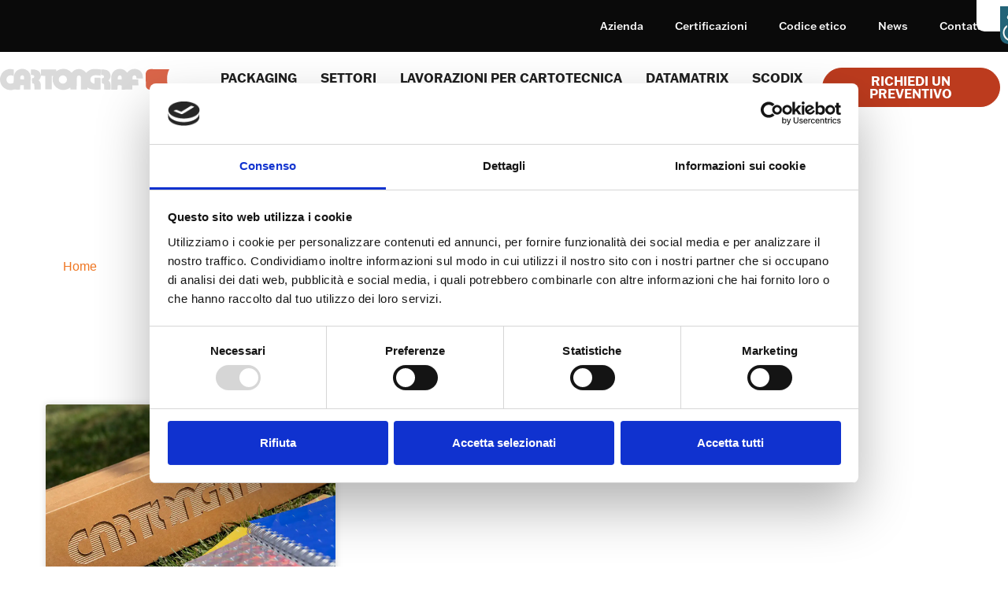

--- FILE ---
content_type: text/html; charset=UTF-8
request_url: https://www.cartongraf.eu/tag/etichettatura-dop-igp/
body_size: 22155
content:

<!doctype html>

<html lang="it-IT" prefix="og: https://ogp.me/ns#">

<head>
		
	 <!-- Inserimento script blocco automatico dei cookie, Ranking Road Italia 12/11/24 -->

    <!-- Google Consent Mode -->
    <script data-cookieconsent="ignore">
      window.dataLayer = window.dataLayer || [];
      function gtag() {
        dataLayer.push(arguments)
      }
      gtag("consent", "default", {
        ad_personalization: "denied",
        ad_storage: "denied",
        ad_user_data: "denied",
        analytics_storage: "denied",
        functionality_storage: "denied",
        personalization_storage: "denied",
        security_storage: "granted",
        wait_for_update: 500
      });
      gtag("set", "ads_data_redaction", true);
      gtag("set", "url_passthrough", true);
    </script>
    <!-- End Google Consent Mode-->  
	
	    <!-- Cookiebot CMP-->
    <script
      id="Cookiebot"
      src="https://consent.cookiebot.com/uc.js"
      data-cbid="c75c2dba-200b-48dd-9cd7-141777456657" 
      data-blockingmode="auto"
      type="text/javascript"
    ></script>
    <!-- End Cookiebot CMP -->
    
	<!-- Fine Inserimento script blocco automatico dei cookie, Ranking Road Italia 12/11/24 -->
	
	<!-- Author -->
	<meta name="author" content="Cartongraf" />
	<!-- Realizzato da Ranking Road Italia srl, Parma, novembre 2024 -->
	
	<meta charset="UTF-8">

	
	<meta name="viewport" content="width=device-width, initial-scale=1">

	<link rel="profile" href="http://gmpg.org/xfn/11">

	
<!-- Google Tag Manager for WordPress by gtm4wp.com -->
<script data-cfasync="false" data-pagespeed-no-defer>
	var gtm4wp_datalayer_name = "dataLayer";
	var dataLayer = dataLayer || [];
</script>
<!-- End Google Tag Manager for WordPress by gtm4wp.com -->
<!-- Ottimizzazione per i motori di ricerca di Rank Math - https://rankmath.com/ -->
<title>etichettatura DOP IGP - Cartongraf</title>
<meta name="robots" content="follow, noindex"/>
<meta property="og:locale" content="it_IT" />
<meta property="og:type" content="article" />
<meta property="og:title" content="etichettatura DOP IGP - Cartongraf" />
<meta property="og:url" content="https://www.cartongraf.eu/tag/etichettatura-dop-igp/" />
<meta property="og:site_name" content="Cartongraf" />
<meta name="twitter:card" content="summary_large_image" />
<meta name="twitter:title" content="etichettatura DOP IGP - Cartongraf" />
<meta name="twitter:label1" content="Articoli" />
<meta name="twitter:data1" content="1" />
<script type="application/ld+json" class="rank-math-schema">{"@context":"https://schema.org","@graph":[{"@type":"Person","@id":"https://www.cartongraf.eu/#person","name":"Cartongraf","image":{"@type":"ImageObject","@id":"https://www.cartongraf.eu/#logo","url":"https://www.cartongraf.eu/wp-content/uploads/2024/07/logo-cartongraf-pos.svg","contentUrl":"https://www.cartongraf.eu/wp-content/uploads/2024/07/logo-cartongraf-pos.svg","caption":"Cartongraf","inLanguage":"it-IT"}},{"@type":"WebSite","@id":"https://www.cartongraf.eu/#website","url":"https://www.cartongraf.eu","name":"Cartongraf","publisher":{"@id":"https://www.cartongraf.eu/#person"},"inLanguage":"it-IT"},{"@type":"BreadcrumbList","@id":"https://www.cartongraf.eu/tag/etichettatura-dop-igp/#breadcrumb","itemListElement":[{"@type":"ListItem","position":"1","item":{"@id":"https://www.cartongraf.eu","name":"Home"}},{"@type":"ListItem","position":"2","item":{"@id":"https://www.cartongraf.eu/tag/etichettatura-dop-igp/","name":"etichettatura DOP IGP"}}]},{"@type":"CollectionPage","@id":"https://www.cartongraf.eu/tag/etichettatura-dop-igp/#webpage","url":"https://www.cartongraf.eu/tag/etichettatura-dop-igp/","name":"etichettatura DOP IGP - Cartongraf","isPartOf":{"@id":"https://www.cartongraf.eu/#website"},"inLanguage":"it-IT","breadcrumb":{"@id":"https://www.cartongraf.eu/tag/etichettatura-dop-igp/#breadcrumb"}}]}</script>
<!-- /Rank Math WordPress SEO plugin -->

<link rel="alternate" type="application/rss+xml" title="Cartongraf &raquo; Feed" href="https://www.cartongraf.eu/feed/" />
<link rel="alternate" type="application/rss+xml" title="Cartongraf &raquo; Feed dei commenti" href="https://www.cartongraf.eu/comments/feed/" />
<link rel="alternate" type="application/rss+xml" title="Cartongraf &raquo; etichettatura DOP IGP Feed del tag" href="https://www.cartongraf.eu/tag/etichettatura-dop-igp/feed/" />
<link rel="stylesheet" type="text/css" href="https://use.typekit.net/wbt4rma.css"><style id='wp-img-auto-sizes-contain-inline-css'>
img:is([sizes=auto i],[sizes^="auto," i]){contain-intrinsic-size:3000px 1500px}
/*# sourceURL=wp-img-auto-sizes-contain-inline-css */
</style>
<link rel='stylesheet' id='hello-elementor-theme-style-css' href='https://www.cartongraf.eu/wp-content/themes/hello-elementor/assets/css/theme.css?ver=3.4.5' media='all' />
<link rel='stylesheet' id='jet-menu-hello-css' href='https://www.cartongraf.eu/wp-content/plugins/jet-menu/integration/themes/hello-elementor/assets/css/style.css?ver=2.4.18' media='all' />
<style id='wp-emoji-styles-inline-css'>

	img.wp-smiley, img.emoji {
		display: inline !important;
		border: none !important;
		box-shadow: none !important;
		height: 1em !important;
		width: 1em !important;
		margin: 0 0.07em !important;
		vertical-align: -0.1em !important;
		background: none !important;
		padding: 0 !important;
	}
/*# sourceURL=wp-emoji-styles-inline-css */
</style>
<link rel='stylesheet' id='wp-block-library-css' href='https://www.cartongraf.eu/wp-includes/css/dist/block-library/style.min.css?ver=6.9' media='all' />
<style id='global-styles-inline-css'>
:root{--wp--preset--aspect-ratio--square: 1;--wp--preset--aspect-ratio--4-3: 4/3;--wp--preset--aspect-ratio--3-4: 3/4;--wp--preset--aspect-ratio--3-2: 3/2;--wp--preset--aspect-ratio--2-3: 2/3;--wp--preset--aspect-ratio--16-9: 16/9;--wp--preset--aspect-ratio--9-16: 9/16;--wp--preset--color--black: #000000;--wp--preset--color--cyan-bluish-gray: #abb8c3;--wp--preset--color--white: #ffffff;--wp--preset--color--pale-pink: #f78da7;--wp--preset--color--vivid-red: #cf2e2e;--wp--preset--color--luminous-vivid-orange: #ff6900;--wp--preset--color--luminous-vivid-amber: #fcb900;--wp--preset--color--light-green-cyan: #7bdcb5;--wp--preset--color--vivid-green-cyan: #00d084;--wp--preset--color--pale-cyan-blue: #8ed1fc;--wp--preset--color--vivid-cyan-blue: #0693e3;--wp--preset--color--vivid-purple: #9b51e0;--wp--preset--gradient--vivid-cyan-blue-to-vivid-purple: linear-gradient(135deg,rgb(6,147,227) 0%,rgb(155,81,224) 100%);--wp--preset--gradient--light-green-cyan-to-vivid-green-cyan: linear-gradient(135deg,rgb(122,220,180) 0%,rgb(0,208,130) 100%);--wp--preset--gradient--luminous-vivid-amber-to-luminous-vivid-orange: linear-gradient(135deg,rgb(252,185,0) 0%,rgb(255,105,0) 100%);--wp--preset--gradient--luminous-vivid-orange-to-vivid-red: linear-gradient(135deg,rgb(255,105,0) 0%,rgb(207,46,46) 100%);--wp--preset--gradient--very-light-gray-to-cyan-bluish-gray: linear-gradient(135deg,rgb(238,238,238) 0%,rgb(169,184,195) 100%);--wp--preset--gradient--cool-to-warm-spectrum: linear-gradient(135deg,rgb(74,234,220) 0%,rgb(151,120,209) 20%,rgb(207,42,186) 40%,rgb(238,44,130) 60%,rgb(251,105,98) 80%,rgb(254,248,76) 100%);--wp--preset--gradient--blush-light-purple: linear-gradient(135deg,rgb(255,206,236) 0%,rgb(152,150,240) 100%);--wp--preset--gradient--blush-bordeaux: linear-gradient(135deg,rgb(254,205,165) 0%,rgb(254,45,45) 50%,rgb(107,0,62) 100%);--wp--preset--gradient--luminous-dusk: linear-gradient(135deg,rgb(255,203,112) 0%,rgb(199,81,192) 50%,rgb(65,88,208) 100%);--wp--preset--gradient--pale-ocean: linear-gradient(135deg,rgb(255,245,203) 0%,rgb(182,227,212) 50%,rgb(51,167,181) 100%);--wp--preset--gradient--electric-grass: linear-gradient(135deg,rgb(202,248,128) 0%,rgb(113,206,126) 100%);--wp--preset--gradient--midnight: linear-gradient(135deg,rgb(2,3,129) 0%,rgb(40,116,252) 100%);--wp--preset--font-size--small: 13px;--wp--preset--font-size--medium: 20px;--wp--preset--font-size--large: 36px;--wp--preset--font-size--x-large: 42px;--wp--preset--spacing--20: 0.44rem;--wp--preset--spacing--30: 0.67rem;--wp--preset--spacing--40: 1rem;--wp--preset--spacing--50: 1.5rem;--wp--preset--spacing--60: 2.25rem;--wp--preset--spacing--70: 3.38rem;--wp--preset--spacing--80: 5.06rem;--wp--preset--shadow--natural: 6px 6px 9px rgba(0, 0, 0, 0.2);--wp--preset--shadow--deep: 12px 12px 50px rgba(0, 0, 0, 0.4);--wp--preset--shadow--sharp: 6px 6px 0px rgba(0, 0, 0, 0.2);--wp--preset--shadow--outlined: 6px 6px 0px -3px rgb(255, 255, 255), 6px 6px rgb(0, 0, 0);--wp--preset--shadow--crisp: 6px 6px 0px rgb(0, 0, 0);}:root { --wp--style--global--content-size: 800px;--wp--style--global--wide-size: 1200px; }:where(body) { margin: 0; }.wp-site-blocks > .alignleft { float: left; margin-right: 2em; }.wp-site-blocks > .alignright { float: right; margin-left: 2em; }.wp-site-blocks > .aligncenter { justify-content: center; margin-left: auto; margin-right: auto; }:where(.wp-site-blocks) > * { margin-block-start: 24px; margin-block-end: 0; }:where(.wp-site-blocks) > :first-child { margin-block-start: 0; }:where(.wp-site-blocks) > :last-child { margin-block-end: 0; }:root { --wp--style--block-gap: 24px; }:root :where(.is-layout-flow) > :first-child{margin-block-start: 0;}:root :where(.is-layout-flow) > :last-child{margin-block-end: 0;}:root :where(.is-layout-flow) > *{margin-block-start: 24px;margin-block-end: 0;}:root :where(.is-layout-constrained) > :first-child{margin-block-start: 0;}:root :where(.is-layout-constrained) > :last-child{margin-block-end: 0;}:root :where(.is-layout-constrained) > *{margin-block-start: 24px;margin-block-end: 0;}:root :where(.is-layout-flex){gap: 24px;}:root :where(.is-layout-grid){gap: 24px;}.is-layout-flow > .alignleft{float: left;margin-inline-start: 0;margin-inline-end: 2em;}.is-layout-flow > .alignright{float: right;margin-inline-start: 2em;margin-inline-end: 0;}.is-layout-flow > .aligncenter{margin-left: auto !important;margin-right: auto !important;}.is-layout-constrained > .alignleft{float: left;margin-inline-start: 0;margin-inline-end: 2em;}.is-layout-constrained > .alignright{float: right;margin-inline-start: 2em;margin-inline-end: 0;}.is-layout-constrained > .aligncenter{margin-left: auto !important;margin-right: auto !important;}.is-layout-constrained > :where(:not(.alignleft):not(.alignright):not(.alignfull)){max-width: var(--wp--style--global--content-size);margin-left: auto !important;margin-right: auto !important;}.is-layout-constrained > .alignwide{max-width: var(--wp--style--global--wide-size);}body .is-layout-flex{display: flex;}.is-layout-flex{flex-wrap: wrap;align-items: center;}.is-layout-flex > :is(*, div){margin: 0;}body .is-layout-grid{display: grid;}.is-layout-grid > :is(*, div){margin: 0;}body{padding-top: 0px;padding-right: 0px;padding-bottom: 0px;padding-left: 0px;}a:where(:not(.wp-element-button)){text-decoration: underline;}:root :where(.wp-element-button, .wp-block-button__link){background-color: #32373c;border-width: 0;color: #fff;font-family: inherit;font-size: inherit;font-style: inherit;font-weight: inherit;letter-spacing: inherit;line-height: inherit;padding-top: calc(0.667em + 2px);padding-right: calc(1.333em + 2px);padding-bottom: calc(0.667em + 2px);padding-left: calc(1.333em + 2px);text-decoration: none;text-transform: inherit;}.has-black-color{color: var(--wp--preset--color--black) !important;}.has-cyan-bluish-gray-color{color: var(--wp--preset--color--cyan-bluish-gray) !important;}.has-white-color{color: var(--wp--preset--color--white) !important;}.has-pale-pink-color{color: var(--wp--preset--color--pale-pink) !important;}.has-vivid-red-color{color: var(--wp--preset--color--vivid-red) !important;}.has-luminous-vivid-orange-color{color: var(--wp--preset--color--luminous-vivid-orange) !important;}.has-luminous-vivid-amber-color{color: var(--wp--preset--color--luminous-vivid-amber) !important;}.has-light-green-cyan-color{color: var(--wp--preset--color--light-green-cyan) !important;}.has-vivid-green-cyan-color{color: var(--wp--preset--color--vivid-green-cyan) !important;}.has-pale-cyan-blue-color{color: var(--wp--preset--color--pale-cyan-blue) !important;}.has-vivid-cyan-blue-color{color: var(--wp--preset--color--vivid-cyan-blue) !important;}.has-vivid-purple-color{color: var(--wp--preset--color--vivid-purple) !important;}.has-black-background-color{background-color: var(--wp--preset--color--black) !important;}.has-cyan-bluish-gray-background-color{background-color: var(--wp--preset--color--cyan-bluish-gray) !important;}.has-white-background-color{background-color: var(--wp--preset--color--white) !important;}.has-pale-pink-background-color{background-color: var(--wp--preset--color--pale-pink) !important;}.has-vivid-red-background-color{background-color: var(--wp--preset--color--vivid-red) !important;}.has-luminous-vivid-orange-background-color{background-color: var(--wp--preset--color--luminous-vivid-orange) !important;}.has-luminous-vivid-amber-background-color{background-color: var(--wp--preset--color--luminous-vivid-amber) !important;}.has-light-green-cyan-background-color{background-color: var(--wp--preset--color--light-green-cyan) !important;}.has-vivid-green-cyan-background-color{background-color: var(--wp--preset--color--vivid-green-cyan) !important;}.has-pale-cyan-blue-background-color{background-color: var(--wp--preset--color--pale-cyan-blue) !important;}.has-vivid-cyan-blue-background-color{background-color: var(--wp--preset--color--vivid-cyan-blue) !important;}.has-vivid-purple-background-color{background-color: var(--wp--preset--color--vivid-purple) !important;}.has-black-border-color{border-color: var(--wp--preset--color--black) !important;}.has-cyan-bluish-gray-border-color{border-color: var(--wp--preset--color--cyan-bluish-gray) !important;}.has-white-border-color{border-color: var(--wp--preset--color--white) !important;}.has-pale-pink-border-color{border-color: var(--wp--preset--color--pale-pink) !important;}.has-vivid-red-border-color{border-color: var(--wp--preset--color--vivid-red) !important;}.has-luminous-vivid-orange-border-color{border-color: var(--wp--preset--color--luminous-vivid-orange) !important;}.has-luminous-vivid-amber-border-color{border-color: var(--wp--preset--color--luminous-vivid-amber) !important;}.has-light-green-cyan-border-color{border-color: var(--wp--preset--color--light-green-cyan) !important;}.has-vivid-green-cyan-border-color{border-color: var(--wp--preset--color--vivid-green-cyan) !important;}.has-pale-cyan-blue-border-color{border-color: var(--wp--preset--color--pale-cyan-blue) !important;}.has-vivid-cyan-blue-border-color{border-color: var(--wp--preset--color--vivid-cyan-blue) !important;}.has-vivid-purple-border-color{border-color: var(--wp--preset--color--vivid-purple) !important;}.has-vivid-cyan-blue-to-vivid-purple-gradient-background{background: var(--wp--preset--gradient--vivid-cyan-blue-to-vivid-purple) !important;}.has-light-green-cyan-to-vivid-green-cyan-gradient-background{background: var(--wp--preset--gradient--light-green-cyan-to-vivid-green-cyan) !important;}.has-luminous-vivid-amber-to-luminous-vivid-orange-gradient-background{background: var(--wp--preset--gradient--luminous-vivid-amber-to-luminous-vivid-orange) !important;}.has-luminous-vivid-orange-to-vivid-red-gradient-background{background: var(--wp--preset--gradient--luminous-vivid-orange-to-vivid-red) !important;}.has-very-light-gray-to-cyan-bluish-gray-gradient-background{background: var(--wp--preset--gradient--very-light-gray-to-cyan-bluish-gray) !important;}.has-cool-to-warm-spectrum-gradient-background{background: var(--wp--preset--gradient--cool-to-warm-spectrum) !important;}.has-blush-light-purple-gradient-background{background: var(--wp--preset--gradient--blush-light-purple) !important;}.has-blush-bordeaux-gradient-background{background: var(--wp--preset--gradient--blush-bordeaux) !important;}.has-luminous-dusk-gradient-background{background: var(--wp--preset--gradient--luminous-dusk) !important;}.has-pale-ocean-gradient-background{background: var(--wp--preset--gradient--pale-ocean) !important;}.has-electric-grass-gradient-background{background: var(--wp--preset--gradient--electric-grass) !important;}.has-midnight-gradient-background{background: var(--wp--preset--gradient--midnight) !important;}.has-small-font-size{font-size: var(--wp--preset--font-size--small) !important;}.has-medium-font-size{font-size: var(--wp--preset--font-size--medium) !important;}.has-large-font-size{font-size: var(--wp--preset--font-size--large) !important;}.has-x-large-font-size{font-size: var(--wp--preset--font-size--x-large) !important;}
:root :where(.wp-block-pullquote){font-size: 1.5em;line-height: 1.6;}
/*# sourceURL=global-styles-inline-css */
</style>
<link rel='stylesheet' id='contact-form-7-css' href='https://www.cartongraf.eu/wp-content/plugins/contact-form-7/includes/css/styles.css?ver=6.1.4' media='all' />
<style id='contact-form-7-inline-css'>
.wpcf7 .wpcf7-recaptcha iframe {margin-bottom: 0;}.wpcf7 .wpcf7-recaptcha[data-align="center"] > div {margin: 0 auto;}.wpcf7 .wpcf7-recaptcha[data-align="right"] > div {margin: 0 0 0 auto;}
/*# sourceURL=contact-form-7-inline-css */
</style>
<link rel='stylesheet' id='wpah-front-styles-css' href='https://www.cartongraf.eu/wp-content/plugins/wp-accessibility-helper/assets/css/wp-accessibility-helper.min.css?ver=0.5.9.4' media='all' />
<link rel='stylesheet' id='hello-elementor-css' href='https://www.cartongraf.eu/wp-content/themes/hello-elementor/assets/css/reset.css?ver=3.4.5' media='all' />
<link rel='stylesheet' id='hello-elementor-header-footer-css' href='https://www.cartongraf.eu/wp-content/themes/hello-elementor/assets/css/header-footer.css?ver=3.4.5' media='all' />
<link rel='stylesheet' id='elementor-frontend-css' href='https://www.cartongraf.eu/wp-content/plugins/elementor/assets/css/frontend.min.css?ver=3.34.2' media='all' />
<link rel='stylesheet' id='elementor-post-13-css' href='https://www.cartongraf.eu/wp-content/uploads/elementor/css/post-13.css?ver=1768902534' media='all' />
<link rel='stylesheet' id='font-awesome-all-css' href='https://www.cartongraf.eu/wp-content/plugins/jet-menu/assets/public/lib/font-awesome/css/all.min.css?ver=5.12.0' media='all' />
<link rel='stylesheet' id='font-awesome-v4-shims-css' href='https://www.cartongraf.eu/wp-content/plugins/jet-menu/assets/public/lib/font-awesome/css/v4-shims.min.css?ver=5.12.0' media='all' />
<link rel='stylesheet' id='jet-menu-public-styles-css' href='https://www.cartongraf.eu/wp-content/plugins/jet-menu/assets/public/css/public.css?ver=2.4.18' media='all' />
<link rel='stylesheet' id='widget-nav-menu-css' href='https://www.cartongraf.eu/wp-content/plugins/elementor-pro/assets/css/widget-nav-menu.min.css?ver=3.34.1' media='all' />
<link rel='stylesheet' id='widget-image-css' href='https://www.cartongraf.eu/wp-content/plugins/elementor/assets/css/widget-image.min.css?ver=3.34.2' media='all' />
<link rel='stylesheet' id='widget-heading-css' href='https://www.cartongraf.eu/wp-content/plugins/elementor/assets/css/widget-heading.min.css?ver=3.34.2' media='all' />
<link rel='stylesheet' id='widget-posts-css' href='https://www.cartongraf.eu/wp-content/plugins/elementor-pro/assets/css/widget-posts.min.css?ver=3.34.1' media='all' />
<link rel='stylesheet' id='elementor-icons-css' href='https://www.cartongraf.eu/wp-content/plugins/elementor/assets/lib/eicons/css/elementor-icons.min.css?ver=5.46.0' media='all' />
<link rel='stylesheet' id='jet-blog-css' href='https://www.cartongraf.eu/wp-content/plugins/jet-blog/assets/css/jet-blog.css?ver=2.4.8' media='all' />
<link rel='stylesheet' id='jet-tabs-frontend-css' href='https://www.cartongraf.eu/wp-content/plugins/jet-tabs/assets/css/jet-tabs-frontend.css?ver=2.2.13' media='all' />
<link rel='stylesheet' id='swiper-css' href='https://www.cartongraf.eu/wp-content/plugins/elementor/assets/lib/swiper/v8/css/swiper.min.css?ver=8.4.5' media='all' />
<link rel='stylesheet' id='elementor-post-196-css' href='https://www.cartongraf.eu/wp-content/uploads/elementor/css/post-196.css?ver=1768902535' media='all' />
<link rel='stylesheet' id='elementor-post-35-css' href='https://www.cartongraf.eu/wp-content/uploads/elementor/css/post-35.css?ver=1768902535' media='all' />
<link rel='stylesheet' id='elementor-post-1105-css' href='https://www.cartongraf.eu/wp-content/uploads/elementor/css/post-1105.css?ver=1768903800' media='all' />
<link rel='stylesheet' id='cf7cf-style-css' href='https://www.cartongraf.eu/wp-content/plugins/cf7-conditional-fields/style.css?ver=2.6.7' media='all' />
<link rel='stylesheet' id='hello-elementor-child-style-css' href='https://www.cartongraf.eu/wp-content/themes/hello-theme-child-master/style.css?ver=1.0.0' media='all' />
<link rel='stylesheet' id='elementor-icons-shared-0-css' href='https://www.cartongraf.eu/wp-content/plugins/elementor/assets/lib/font-awesome/css/fontawesome.min.css?ver=5.15.3' media='all' />
<link rel='stylesheet' id='elementor-icons-fa-solid-css' href='https://www.cartongraf.eu/wp-content/plugins/elementor/assets/lib/font-awesome/css/solid.min.css?ver=5.15.3' media='all' />
<script src="https://www.cartongraf.eu/wp-includes/js/jquery/jquery.min.js?ver=3.7.1" id="jquery-core-js"></script>
<script src="https://www.cartongraf.eu/wp-includes/js/jquery/jquery-migrate.min.js?ver=3.4.1" id="jquery-migrate-js"></script>
<link rel="https://api.w.org/" href="https://www.cartongraf.eu/wp-json/" /><link rel="alternate" title="JSON" type="application/json" href="https://www.cartongraf.eu/wp-json/wp/v2/tags/82" /><link rel="EditURI" type="application/rsd+xml" title="RSD" href="https://www.cartongraf.eu/xmlrpc.php?rsd" />
<meta name="generator" content="WordPress 6.9" />

<!-- Google Tag Manager for WordPress by gtm4wp.com -->
<!-- GTM Container placement set to manual -->
<script data-cfasync="false" data-pagespeed-no-defer>
	var dataLayer_content = {"pagePostType":"post","pagePostType2":"tag-post"};
	dataLayer.push( dataLayer_content );
</script>
<script data-cfasync="false" data-pagespeed-no-defer>
(function(w,d,s,l,i){w[l]=w[l]||[];w[l].push({'gtm.start':
new Date().getTime(),event:'gtm.js'});var f=d.getElementsByTagName(s)[0],
j=d.createElement(s),dl=l!='dataLayer'?'&l='+l:'';j.async=true;j.src=
'//www.googletagmanager.com/gtm.js?id='+i+dl;f.parentNode.insertBefore(j,f);
})(window,document,'script','dataLayer','GTM-NRJ4T37');
</script>
<!-- End Google Tag Manager for WordPress by gtm4wp.com --><meta name="generator" content="Elementor 3.34.2; features: additional_custom_breakpoints; settings: css_print_method-external, google_font-enabled, font_display-auto">
<script type="application/ld+json">
{
  "@context": "https://schema.org",
  "@type": "Organization",
  "name": "Cartongraf",
  "url": "https://www.cartongraf.eu", 
  "logo": "https://www.cartongraf.eu/wp-content/uploads/2024/07/logo-cartongraf-pos.svg",
  "address": {
    "@type": "PostalAddress",
    "streetAddress": "Via Varesi, 19", 
    "addressLocality": "Vicofertile (PR)", 
    "postalCode": "43126",
    "addressCountry": "IT"
  },
  
  // *** INIZIO SEZIONE SERVIZI ***
  "hasOfferCatalog": {
    "@type": "OfferCatalog",
    "name": "Catalogo dei Servizi di Packaging Cartongraf",
    "itemListElement": [
      // Servizio 1: Packaging per Profumeria
      {
        "@type": "OfferCatalog",
        "name": "Packaging e scatole per Profumeria e Cosmesi",
        "itemListElement": [
          {
            "@type": "Service",
            "name": "Scatole Pieghevoli di Lusso per Profumi",
            "description": "Progettazione e produzione di packaging secondario in cartone di alta qualità per l'industria della profumeria e cosmetica, con finiture speciali (stampa a caldo, rilievo, vernici UV).",
            "serviceType": "Luxury Folding Cartons Manufacturing",
            "provider": {
              "@type": "Organization",
              "name": "Cartongraf"
            },
            "areaServed": {
              "@type": "Place",
              "name": "Italia ed Europa"
            }
          }
        ]
      },
      
      // Servizio 2: Packaging Farmaceutico
      {
        "@type": "OfferCatalog",
        "name": "Packaging Farmaceutico Certificato",
        "itemListElement": [
          {
            "@type": "Service",
            "name": "Astucci e Scatole per Medicinali",
            "description": "Produzione di packaging conforme alle normative GMP (Good Manufacturing Practices) per farmaci, blister e dispositivi medici, inclusa la gestione di codici seriali e Braille.",
            "serviceType": "Pharmaceutical Packaging Manufacturing",
            "provider": {
              "@type": "Organization",
              "name": "Cartongraf"
            },
            "areaServed": {
              "@type": "Place",
              "name": "Italia ed Europa"
            }
          }
        ]
      }
    ]
  }
  // *** FINE SEZIONE SERVIZI ***
}
</script><script type="application/ld+json">
{
  "@context": "https://schema.org",
  "@type": "Organization",
  "name": "Cartongraf",
  "url": "https://www.cartongraf.eu", 
  "logo": "https://www.cartongraf.eu/wp-content/uploads/2024/07/logo-cartongraf-pos.svg",
  "address": {
    "@type": "PostalAddress",
    "streetAddress": "Via Varesi, 19", 
    "addressLocality": "Vicofertile (PR)", 
    "postalCode": "43126",
    "addressCountry": "IT"
  },
  
  // *** INIZIO SEZIONE SERVIZI ***
  "hasOfferCatalog": {
    "@type": "OfferCatalog",
    "name": "Catalogo dei Servizi di Packaging Cartongraf",
    "itemListElement": [
      // Servizio 1: Packaging per Profumeria
      {
        "@type": "OfferCatalog",
        "name": "Packaging e scatole per Profumeria e Cosmesi",
        "itemListElement": [
          {
            "@type": "Service",
            "name": "Scatole Pieghevoli di Lusso per Profumi",
            "description": "Progettazione e produzione di packaging secondario in cartone di alta qualità per l'industria della profumeria e cosmetica, con finiture speciali (stampa a caldo, rilievo, vernici UV).",
            "serviceType": "Luxury Folding Cartons Manufacturing",
            "provider": {
              "@type": "Organization",
              "name": "Cartongraf"
            },
            "areaServed": {
              "@type": "Place",
              "name": "Italia ed Europa"
            }
          }
        ]
      },
      
      // Servizio 2: Packaging Farmaceutico
      {
        "@type": "OfferCatalog",
        "name": "Packaging Farmaceutico Certificato",
        "itemListElement": [
          {
            "@type": "Service",
            "name": "Astucci e Scatole per Medicinali",
            "description": "Produzione di packaging conforme alle normative GMP (Good Manufacturing Practices) per farmaci, blister e dispositivi medici, inclusa la gestione di codici seriali e Braille.",
            "serviceType": "Pharmaceutical Packaging Manufacturing",
            "provider": {
              "@type": "Organization",
              "name": "Cartongraf"
            },
            "areaServed": {
              "@type": "Place",
              "name": "Italia ed Europa"
            }
          }
        ]
      }
    ]
  }
  // *** FINE SEZIONE SERVIZI ***
}
</script>
			<style>
				.e-con.e-parent:nth-of-type(n+4):not(.e-lazyloaded):not(.e-no-lazyload),
				.e-con.e-parent:nth-of-type(n+4):not(.e-lazyloaded):not(.e-no-lazyload) * {
					background-image: none !important;
				}
				@media screen and (max-height: 1024px) {
					.e-con.e-parent:nth-of-type(n+3):not(.e-lazyloaded):not(.e-no-lazyload),
					.e-con.e-parent:nth-of-type(n+3):not(.e-lazyloaded):not(.e-no-lazyload) * {
						background-image: none !important;
					}
				}
				@media screen and (max-height: 640px) {
					.e-con.e-parent:nth-of-type(n+2):not(.e-lazyloaded):not(.e-no-lazyload),
					.e-con.e-parent:nth-of-type(n+2):not(.e-lazyloaded):not(.e-no-lazyload) * {
						background-image: none !important;
					}
				}
			</style>
			<link rel="icon" href="https://www.cartongraf.eu/wp-content/uploads/2023/06/favicon-150x150.png" sizes="32x32" />
<link rel="icon" href="https://www.cartongraf.eu/wp-content/uploads/2023/06/favicon.png" sizes="192x192" />
<link rel="apple-touch-icon" href="https://www.cartongraf.eu/wp-content/uploads/2023/06/favicon.png" />
<meta name="msapplication-TileImage" content="https://www.cartongraf.eu/wp-content/uploads/2023/06/favicon.png" />
		<style id="wp-custom-css">
			/* Formattazione pulsante Accessibilità */

button.aicon_link { width: 40px; height: 40px;box-shadow:0 0 5px #000000; } 
.aicon_link { left: -40px; max-width: 40px; max-height: 40px; } 
body .accessability_container * { border-radius: 0 0 0px 10px !important; }

.button-round button {
	padding: 10px 2px;
}

button.aicon_link img {
	max-width:100px !important;
	max-height:100px !important;
	translate:-30px -10px !important;
}

button.aicon_link {
  width: 40px;
  height: 40px;
  box-shadow: none !important;
}


/* GENERALE */


a.link-neg {
	color:#ffffff !important;
	text-decoration:none;
	font-weight:500;
}

a.link-neg:hover {
	color:#BC3B1E !important;
}

/* Blocco news home - Formatto gli oggetti presenti */

.blocco-news-home .jet-smart-listing__post .post-excerpt-simple {
  min-height: 80px;
}

.blocco-news-home .jet-smart-listing__post .post-title-simple {
  min-height: 125px;
}

.blocco-news-home .jet-smart-listing__post-thumbnail img {
  height: 150px !important;
  object-fit: cover !important;
}

/* Riquadro icona Perchè scegliere */

.riquadro-icona-perche .elementor-icon {
	margin-top:8px;
}

.riquadro-icona-perche-doppio .elementor-icon {
	margin-top:16px;
}

/* CAROUSEL SETTORI HOME */

.item-carousel-settori img {
	border-radius:15px 15px 15px 15px;
}

/* Riquadro servizi Cartongraf */

/* Fisso l'altezza del riquadro */

.riquadro-servizi {
	min-height:190px;
}

/* BRESDCRUMBS */

/* Definisco il colore delle breadcrumbs */

.breadcrumbs-news {
	color:#ffffff;
}

.breadcrumbs-news a {
	color:#ef7622;
}

.breadcrumbs-news a:hover {
	color:#ffffff;
}

/* FORM CONTATTI */

.fullwidth {
  width: 98% !important;
  margin-right: 2%;
}

.onehalf {
  width: 48% !important;
  margin-right: 2%;
  float:left !important;
}

.wpcf7-list-item label {
    margin-bottom:10px;
}

.wpcf7 form {
	padding-top:20px !important;
}

.wpcf7-form input,
.wpcf7-form textarea,
.wpcf7-form select {
	background-color: #ffffff !important;
    border: medium none !important;
    width: 100% !important;
	padding:10px;
	border:1px solid #EF7622!important;
	margin-bottom:20px !important;
}

.wpcf7-form select#tipologia-carta-touche-neutre {
	margin-bottom:0px !important;
}

.wpcf7-form select#tipologia-carta-touche-stampate {
	margin-bottom:0px !important;
}

input.wpcf7-submit {
	background-color: #EF7622 !important;
	color:#ffffff !important;
	text-transform:uppercase !important;
	font-weight:bold;
    border: medium none !important;
    width: 40% !important;
	padding:10px;
}

/*div.wpcf7-response-output {
  display:block !important;
  clear:both !important;
}*/

#colori-stampa-astuccio, #tipologia-stampa-astuccio, #colori-stampa-touche-neutre, #colori-stampa-touche-stampate, #tipologia-stampa-touche-neutre, #tipologia-stampa-touche-stampate, #rilievo-touche-neutre, #rilievo-touche-stampate {
	margin-bottom:0px !important;
}

/* STILI MOBILE */

@media screen and (max-width: 768px) {
	/* FORM */

.fullwidth {
  width: 100% !important;
  margin-right: 0%;
}

.onehalf {
  width: 100% !important;
  margin-right: 0%;
  float:left !important;
}

select option {
    font-size: 0.9rem;
}
	
/* MENU-TOGGLE */
	
.jet-mobile-menu__back {
  min-width: 30px;
  min-height: 30px;
margin-right:50px !important;
}
	
/* Blocco news home - Formatto gli oggetti presenti */

.blocco-news-home .jet-smart-listing__post .post-excerpt-simple {
  min-height: auto;
}

.blocco-news-home .jet-smart-listing__post .post-title-simple {
  min-height: auto;
}

.blocco-news-home .jet-smart-listing__post-thumbnail img {
  height: 150 !important;
  object-fit: cover !important;
}
}

.articolo-contenuto h2{
 padding-top:4%;
}

.articolo-contenuto h3{
 padding-top:2%;
}

		</style>
		
</head>

<body class="archive tag tag-etichettatura-dop-igp tag-82 wp-custom-logo wp-embed-responsive wp-theme-hello-elementor wp-child-theme-hello-theme-child-master chrome osx wp-accessibility-helper wah_fstype_script accessibility-location-right hello-elementor-default jet-desktop-menu-active elementor-page-1105 elementor-default elementor-template-full-width elementor-kit-13">




<!-- GTM Container placement set to manual -->
<!-- Google Tag Manager (noscript) -->
				<noscript><iframe src="https://www.googletagmanager.com/ns.html?id=GTM-NRJ4T37" height="0" width="0" style="display:none;visibility:hidden" aria-hidden="true"></iframe></noscript>
<!-- End Google Tag Manager (noscript) -->



<!-- GTM Container placement set to manual -->
<!-- Google Tag Manager (noscript) -->		<header data-elementor-type="header" data-elementor-id="196" class="elementor elementor-196 elementor-location-header" data-elementor-post-type="elementor_library">
			<div class="elementor-element elementor-element-f021001 elementor-hidden-tablet elementor-hidden-mobile e-con-full e-flex e-con e-parent" data-id="f021001" data-element_type="container" data-settings="{&quot;background_background&quot;:&quot;classic&quot;,&quot;jet_parallax_layout_list&quot;:[]}">
		<div class="elementor-element elementor-element-de866e2 e-flex e-con-boxed e-con e-child" data-id="de866e2" data-element_type="container" data-settings="{&quot;background_background&quot;:&quot;classic&quot;,&quot;jet_parallax_layout_list&quot;:[]}">
					<div class="e-con-inner">
				<div class="elementor-element elementor-element-ff2d93b elementor-nav-menu__align-end elementor-nav-menu--dropdown-tablet elementor-nav-menu__text-align-aside elementor-nav-menu--toggle elementor-nav-menu--burger elementor-widget elementor-widget-nav-menu" data-id="ff2d93b" data-element_type="widget" data-settings="{&quot;layout&quot;:&quot;horizontal&quot;,&quot;submenu_icon&quot;:{&quot;value&quot;:&quot;&lt;i class=\&quot;fas fa-caret-down\&quot; aria-hidden=\&quot;true\&quot;&gt;&lt;\/i&gt;&quot;,&quot;library&quot;:&quot;fa-solid&quot;},&quot;toggle&quot;:&quot;burger&quot;}" data-widget_type="nav-menu.default">
				<div class="elementor-widget-container">
								<nav aria-label="Menu" class="elementor-nav-menu--main elementor-nav-menu__container elementor-nav-menu--layout-horizontal e--pointer-underline e--animation-fade">
				<ul id="menu-1-ff2d93b" class="elementor-nav-menu"><li class="menu-item menu-item-type-post_type menu-item-object-page menu-item-6533"><a href="https://www.cartongraf.eu/azienda/" class="elementor-item">Azienda</a></li>
<li class="menu-item menu-item-type-post_type menu-item-object-page menu-item-6532"><a href="https://www.cartongraf.eu/certificazioni/" class="elementor-item">Certificazioni</a></li>
<li class="menu-item menu-item-type-custom menu-item-object-custom menu-item-90"><a target="_blank" href="https://www.cartongraf.eu/wp-content/uploads/2024/08/Codice-Etico-Cartongraf-Srl.pdf" class="elementor-item">Codice etico</a></li>
<li class="menu-item menu-item-type-taxonomy menu-item-object-category menu-item-92"><a href="https://www.cartongraf.eu/news/" class="elementor-item">News</a></li>
<li class="menu-item menu-item-type-post_type menu-item-object-page menu-item-5442"><a href="https://www.cartongraf.eu/contatti/" class="elementor-item">Contatti</a></li>
</ul>			</nav>
					<div class="elementor-menu-toggle" role="button" tabindex="0" aria-label="Menu di commutazione" aria-expanded="false">
			<i aria-hidden="true" role="presentation" class="elementor-menu-toggle__icon--open eicon-menu-bar"></i><i aria-hidden="true" role="presentation" class="elementor-menu-toggle__icon--close eicon-close"></i>		</div>
					<nav class="elementor-nav-menu--dropdown elementor-nav-menu__container" aria-hidden="true">
				<ul id="menu-2-ff2d93b" class="elementor-nav-menu"><li class="menu-item menu-item-type-post_type menu-item-object-page menu-item-6533"><a href="https://www.cartongraf.eu/azienda/" class="elementor-item" tabindex="-1">Azienda</a></li>
<li class="menu-item menu-item-type-post_type menu-item-object-page menu-item-6532"><a href="https://www.cartongraf.eu/certificazioni/" class="elementor-item" tabindex="-1">Certificazioni</a></li>
<li class="menu-item menu-item-type-custom menu-item-object-custom menu-item-90"><a target="_blank" href="https://www.cartongraf.eu/wp-content/uploads/2024/08/Codice-Etico-Cartongraf-Srl.pdf" class="elementor-item" tabindex="-1">Codice etico</a></li>
<li class="menu-item menu-item-type-taxonomy menu-item-object-category menu-item-92"><a href="https://www.cartongraf.eu/news/" class="elementor-item" tabindex="-1">News</a></li>
<li class="menu-item menu-item-type-post_type menu-item-object-page menu-item-5442"><a href="https://www.cartongraf.eu/contatti/" class="elementor-item" tabindex="-1">Contatti</a></li>
</ul>			</nav>
						</div>
				</div>
					</div>
				</div>
		<div class="elementor-element elementor-element-e091c9d e-flex e-con-boxed e-con e-child" data-id="e091c9d" data-element_type="container" data-settings="{&quot;background_background&quot;:&quot;classic&quot;,&quot;jet_parallax_layout_list&quot;:[]}">
					<div class="e-con-inner">
		<div class="elementor-element elementor-element-56cfa01 e-con-full e-flex e-con e-child" data-id="56cfa01" data-element_type="container" data-settings="{&quot;jet_parallax_layout_list&quot;:[]}">
				<div class="elementor-element elementor-element-ece95ab elementor-widget elementor-widget-theme-site-logo elementor-widget-image" data-id="ece95ab" data-element_type="widget" data-widget_type="theme-site-logo.default">
				<div class="elementor-widget-container">
											<a href="https://www.cartongraf.eu">
			<img width="426" height="54" src="https://www.cartongraf.eu/wp-content/uploads/2024/07/logo-cartongraf-pos.svg" class="attachment-full size-full wp-image-45" alt="Cartongraf" />				</a>
											</div>
				</div>
				</div>
		<div class="elementor-element elementor-element-4cc9b01 e-con-full e-flex e-con e-child" data-id="4cc9b01" data-element_type="container" data-settings="{&quot;jet_parallax_layout_list&quot;:[]}">
				<div class="elementor-element elementor-element-4349ada elementor-nav-menu__align-end elementor-nav-menu--dropdown-tablet elementor-nav-menu__text-align-aside elementor-nav-menu--toggle elementor-nav-menu--burger elementor-widget elementor-widget-nav-menu" data-id="4349ada" data-element_type="widget" data-settings="{&quot;layout&quot;:&quot;horizontal&quot;,&quot;submenu_icon&quot;:{&quot;value&quot;:&quot;&lt;i class=\&quot;fas fa-caret-down\&quot; aria-hidden=\&quot;true\&quot;&gt;&lt;\/i&gt;&quot;,&quot;library&quot;:&quot;fa-solid&quot;},&quot;toggle&quot;:&quot;burger&quot;}" data-widget_type="nav-menu.default">
				<div class="elementor-widget-container">
								<nav aria-label="Menu" class="elementor-nav-menu--main elementor-nav-menu__container elementor-nav-menu--layout-horizontal e--pointer-underline e--animation-fade">
				<ul id="menu-1-4349ada" class="elementor-nav-menu"><li class="menu-item menu-item-type-post_type menu-item-object-page menu-item-has-children menu-item-4799"><a href="https://www.cartongraf.eu/packaging/" class="elementor-item">Packaging</a>
<ul class="sub-menu elementor-nav-menu--dropdown">
	<li class="menu-item menu-item-type-post_type menu-item-object-page menu-item-4800"><a href="https://www.cartongraf.eu/packaging/astucci/" class="elementor-sub-item">Astucci</a></li>
	<li class="menu-item menu-item-type-post_type menu-item-object-page menu-item-6531"><a href="https://www.cartongraf.eu/packaging/mouillettes/" class="elementor-sub-item">Mouillettes</a></li>
	<li class="menu-item menu-item-type-post_type menu-item-object-page menu-item-5237"><a href="https://www.cartongraf.eu/packaging/portafiale/" class="elementor-sub-item">Portafiale</a></li>
	<li class="menu-item menu-item-type-post_type menu-item-object-page menu-item-6176"><a href="https://www.cartongraf.eu/packaging/scatole-regalo/" class="elementor-sub-item">Scatole regalo</a></li>
	<li class="menu-item menu-item-type-post_type menu-item-object-page menu-item-6175"><a href="https://www.cartongraf.eu/packaging/espositori-da-banco/" class="elementor-sub-item">Espositori da banco</a></li>
	<li class="menu-item menu-item-type-post_type menu-item-object-page menu-item-6174"><a href="https://www.cartongraf.eu/packaging/cartelli-da-vetrina/" class="elementor-sub-item">Cartelli da vetrina</a></li>
</ul>
</li>
<li class="menu-item menu-item-type-post_type menu-item-object-page menu-item-has-children menu-item-6177"><a href="https://www.cartongraf.eu/settori/" class="elementor-item">SETTORI</a>
<ul class="sub-menu elementor-nav-menu--dropdown">
	<li class="menu-item menu-item-type-post_type menu-item-object-page menu-item-6178"><a href="https://www.cartongraf.eu/settori/cosmetica/" class="elementor-sub-item">Cosmetica</a></li>
	<li class="menu-item menu-item-type-post_type menu-item-object-page menu-item-6181"><a href="https://www.cartongraf.eu/settori/profumi/" class="elementor-sub-item">Profumi</a></li>
	<li class="menu-item menu-item-type-post_type menu-item-object-page menu-item-6382"><a href="https://www.cartongraf.eu/settori/alimenti-e-salumi/" class="elementor-sub-item">Alimenti e salumi</a></li>
	<li class="menu-item menu-item-type-post_type menu-item-object-page menu-item-6179"><a href="https://www.cartongraf.eu/settori/farmaceutica/" class="elementor-sub-item">Farmaceutica</a></li>
	<li class="menu-item menu-item-type-post_type menu-item-object-page menu-item-6180"><a href="https://www.cartongraf.eu/settori/giardinaggio/" class="elementor-sub-item">Giardinaggio</a></li>
</ul>
</li>
<li class="menu-item menu-item-type-post_type menu-item-object-page menu-item-has-children menu-item-4564"><a href="https://www.cartongraf.eu/lavorazioni-cartotecnica/" class="elementor-item">Lavorazioni per cartotecnica</a>
<ul class="sub-menu elementor-nav-menu--dropdown">
	<li class="menu-item menu-item-type-post_type menu-item-object-page menu-item-5848"><a href="https://www.cartongraf.eu/lavorazioni-cartotecnica/stampa-offset/" class="elementor-sub-item">Stampa Offset</a></li>
	<li class="menu-item menu-item-type-post_type menu-item-object-page menu-item-4565"><a href="https://www.cartongraf.eu/lavorazioni-cartotecnica/fustellatura/" class="elementor-sub-item">Fustellatura</a></li>
	<li class="menu-item menu-item-type-post_type menu-item-object-page menu-item-5446"><a href="https://www.cartongraf.eu/lavorazioni-cartotecnica/rilievo/" class="elementor-sub-item">Rilievo</a></li>
	<li class="menu-item menu-item-type-post_type menu-item-object-page menu-item-5238"><a href="https://www.cartongraf.eu/lavorazioni-cartotecnica/plastificazione/" class="elementor-sub-item">Plastificazione</a></li>
	<li class="menu-item menu-item-type-post_type menu-item-object-page menu-item-6172"><a href="https://www.cartongraf.eu/lavorazioni-cartotecnica/stampa-a-caldo/" class="elementor-sub-item">Stampa a caldo</a></li>
	<li class="menu-item menu-item-type-post_type menu-item-object-page menu-item-6173"><a href="https://www.cartongraf.eu/lavorazioni-cartotecnica/verniciatura-di-contrasto/" class="elementor-sub-item">Verniciatura di contrasto</a></li>
</ul>
</li>
<li class="menu-item menu-item-type-post_type menu-item-object-page menu-item-5236"><a href="https://www.cartongraf.eu/datamatrix/" class="elementor-item">Datamatrix</a></li>
<li class="menu-item menu-item-type-post_type menu-item-object-page menu-item-5405"><a href="https://www.cartongraf.eu/scodix/" class="elementor-item">Scodix</a></li>
</ul>			</nav>
					<div class="elementor-menu-toggle" role="button" tabindex="0" aria-label="Menu di commutazione" aria-expanded="false">
			<i aria-hidden="true" role="presentation" class="elementor-menu-toggle__icon--open eicon-menu-bar"></i><i aria-hidden="true" role="presentation" class="elementor-menu-toggle__icon--close eicon-close"></i>		</div>
					<nav class="elementor-nav-menu--dropdown elementor-nav-menu__container" aria-hidden="true">
				<ul id="menu-2-4349ada" class="elementor-nav-menu"><li class="menu-item menu-item-type-post_type menu-item-object-page menu-item-has-children menu-item-4799"><a href="https://www.cartongraf.eu/packaging/" class="elementor-item" tabindex="-1">Packaging</a>
<ul class="sub-menu elementor-nav-menu--dropdown">
	<li class="menu-item menu-item-type-post_type menu-item-object-page menu-item-4800"><a href="https://www.cartongraf.eu/packaging/astucci/" class="elementor-sub-item" tabindex="-1">Astucci</a></li>
	<li class="menu-item menu-item-type-post_type menu-item-object-page menu-item-6531"><a href="https://www.cartongraf.eu/packaging/mouillettes/" class="elementor-sub-item" tabindex="-1">Mouillettes</a></li>
	<li class="menu-item menu-item-type-post_type menu-item-object-page menu-item-5237"><a href="https://www.cartongraf.eu/packaging/portafiale/" class="elementor-sub-item" tabindex="-1">Portafiale</a></li>
	<li class="menu-item menu-item-type-post_type menu-item-object-page menu-item-6176"><a href="https://www.cartongraf.eu/packaging/scatole-regalo/" class="elementor-sub-item" tabindex="-1">Scatole regalo</a></li>
	<li class="menu-item menu-item-type-post_type menu-item-object-page menu-item-6175"><a href="https://www.cartongraf.eu/packaging/espositori-da-banco/" class="elementor-sub-item" tabindex="-1">Espositori da banco</a></li>
	<li class="menu-item menu-item-type-post_type menu-item-object-page menu-item-6174"><a href="https://www.cartongraf.eu/packaging/cartelli-da-vetrina/" class="elementor-sub-item" tabindex="-1">Cartelli da vetrina</a></li>
</ul>
</li>
<li class="menu-item menu-item-type-post_type menu-item-object-page menu-item-has-children menu-item-6177"><a href="https://www.cartongraf.eu/settori/" class="elementor-item" tabindex="-1">SETTORI</a>
<ul class="sub-menu elementor-nav-menu--dropdown">
	<li class="menu-item menu-item-type-post_type menu-item-object-page menu-item-6178"><a href="https://www.cartongraf.eu/settori/cosmetica/" class="elementor-sub-item" tabindex="-1">Cosmetica</a></li>
	<li class="menu-item menu-item-type-post_type menu-item-object-page menu-item-6181"><a href="https://www.cartongraf.eu/settori/profumi/" class="elementor-sub-item" tabindex="-1">Profumi</a></li>
	<li class="menu-item menu-item-type-post_type menu-item-object-page menu-item-6382"><a href="https://www.cartongraf.eu/settori/alimenti-e-salumi/" class="elementor-sub-item" tabindex="-1">Alimenti e salumi</a></li>
	<li class="menu-item menu-item-type-post_type menu-item-object-page menu-item-6179"><a href="https://www.cartongraf.eu/settori/farmaceutica/" class="elementor-sub-item" tabindex="-1">Farmaceutica</a></li>
	<li class="menu-item menu-item-type-post_type menu-item-object-page menu-item-6180"><a href="https://www.cartongraf.eu/settori/giardinaggio/" class="elementor-sub-item" tabindex="-1">Giardinaggio</a></li>
</ul>
</li>
<li class="menu-item menu-item-type-post_type menu-item-object-page menu-item-has-children menu-item-4564"><a href="https://www.cartongraf.eu/lavorazioni-cartotecnica/" class="elementor-item" tabindex="-1">Lavorazioni per cartotecnica</a>
<ul class="sub-menu elementor-nav-menu--dropdown">
	<li class="menu-item menu-item-type-post_type menu-item-object-page menu-item-5848"><a href="https://www.cartongraf.eu/lavorazioni-cartotecnica/stampa-offset/" class="elementor-sub-item" tabindex="-1">Stampa Offset</a></li>
	<li class="menu-item menu-item-type-post_type menu-item-object-page menu-item-4565"><a href="https://www.cartongraf.eu/lavorazioni-cartotecnica/fustellatura/" class="elementor-sub-item" tabindex="-1">Fustellatura</a></li>
	<li class="menu-item menu-item-type-post_type menu-item-object-page menu-item-5446"><a href="https://www.cartongraf.eu/lavorazioni-cartotecnica/rilievo/" class="elementor-sub-item" tabindex="-1">Rilievo</a></li>
	<li class="menu-item menu-item-type-post_type menu-item-object-page menu-item-5238"><a href="https://www.cartongraf.eu/lavorazioni-cartotecnica/plastificazione/" class="elementor-sub-item" tabindex="-1">Plastificazione</a></li>
	<li class="menu-item menu-item-type-post_type menu-item-object-page menu-item-6172"><a href="https://www.cartongraf.eu/lavorazioni-cartotecnica/stampa-a-caldo/" class="elementor-sub-item" tabindex="-1">Stampa a caldo</a></li>
	<li class="menu-item menu-item-type-post_type menu-item-object-page menu-item-6173"><a href="https://www.cartongraf.eu/lavorazioni-cartotecnica/verniciatura-di-contrasto/" class="elementor-sub-item" tabindex="-1">Verniciatura di contrasto</a></li>
</ul>
</li>
<li class="menu-item menu-item-type-post_type menu-item-object-page menu-item-5236"><a href="https://www.cartongraf.eu/datamatrix/" class="elementor-item" tabindex="-1">Datamatrix</a></li>
<li class="menu-item menu-item-type-post_type menu-item-object-page menu-item-5405"><a href="https://www.cartongraf.eu/scodix/" class="elementor-item" tabindex="-1">Scodix</a></li>
</ul>			</nav>
						</div>
				</div>
				</div>
		<div class="elementor-element elementor-element-2911cbc e-con-full e-flex e-con e-child" data-id="2911cbc" data-element_type="container" data-settings="{&quot;jet_parallax_layout_list&quot;:[]}">
				<div class="elementor-element elementor-element-b6a9234 elementor-widget elementor-widget-button" data-id="b6a9234" data-element_type="widget" data-widget_type="button.default">
				<div class="elementor-widget-container">
									<div class="elementor-button-wrapper">
					<a class="elementor-button elementor-button-link elementor-size-sm" href="https://www.cartongraf.eu/preventivo/">
						<span class="elementor-button-content-wrapper">
									<span class="elementor-button-text">Richiedi un preventivo</span>
					</span>
					</a>
				</div>
								</div>
				</div>
				</div>
					</div>
				</div>
				</div>
		<div class="elementor-element elementor-element-2c6bbf3 e-con-full elementor-hidden-desktop e-flex e-con e-parent" data-id="2c6bbf3" data-element_type="container" data-settings="{&quot;background_background&quot;:&quot;classic&quot;,&quot;jet_parallax_layout_list&quot;:[]}">
		<div class="elementor-element elementor-element-b065fe1 e-con-full e-flex e-con e-child" data-id="b065fe1" data-element_type="container" data-settings="{&quot;jet_parallax_layout_list&quot;:[]}">
				<div class="elementor-element elementor-element-b3ee21d elementor-widget elementor-widget-image" data-id="b3ee21d" data-element_type="widget" data-widget_type="image.default">
				<div class="elementor-widget-container">
															<img width="426" height="54" src="https://www.cartongraf.eu/wp-content/uploads/2024/07/logo-cartongraf-neg.svg" class="attachment-large size-large wp-image-46" alt="Cartongraf" />															</div>
				</div>
				</div>
		<div class="elementor-element elementor-element-8932b72 e-con-full e-flex e-con e-child" data-id="8932b72" data-element_type="container" data-settings="{&quot;jet_parallax_layout_list&quot;:[]}">
				<div class="elementor-element elementor-element-d72ca79 elementor-widget elementor-widget-jet-mobile-menu" data-id="d72ca79" data-element_type="widget" data-widget_type="jet-mobile-menu.default">
				<div class="elementor-widget-container">
					<div  id="jet-mobile-menu-6970f907c8cea" class="jet-mobile-menu jet-mobile-menu--location-wp-nav" data-menu-id="22" data-menu-options="{&quot;menuUniqId&quot;:&quot;6970f907c8cea&quot;,&quot;menuId&quot;:&quot;22&quot;,&quot;mobileMenuId&quot;:&quot;22&quot;,&quot;location&quot;:&quot;wp-nav&quot;,&quot;menuLocation&quot;:false,&quot;menuLayout&quot;:&quot;slide-out&quot;,&quot;togglePosition&quot;:&quot;default&quot;,&quot;menuPosition&quot;:&quot;right&quot;,&quot;headerTemplate&quot;:&quot;&quot;,&quot;beforeTemplate&quot;:&quot;256&quot;,&quot;afterTemplate&quot;:&quot;&quot;,&quot;useBreadcrumb&quot;:true,&quot;breadcrumbPath&quot;:&quot;full&quot;,&quot;toggleText&quot;:&quot;&quot;,&quot;toggleLoader&quot;:true,&quot;backText&quot;:&quot;&quot;,&quot;itemIconVisible&quot;:true,&quot;itemBadgeVisible&quot;:false,&quot;itemDescVisible&quot;:false,&quot;loaderColor&quot;:&quot;#3a3a3a&quot;,&quot;subEvent&quot;:&quot;click&quot;,&quot;subTrigger&quot;:&quot;item&quot;,&quot;subOpenLayout&quot;:&quot;slide-in&quot;,&quot;closeAfterNavigate&quot;:false,&quot;fillSvgIcon&quot;:true,&quot;megaAjaxLoad&quot;:false}">
			<mobile-menu></mobile-menu><div class="jet-mobile-menu__refs"><div ref="toggleClosedIcon"><i class="fas fa-bars"></i></div><div ref="toggleOpenedIcon"><i class="fas fa-times"></i></div><div ref="closeIcon"><i class="fas fa-times"></i></div><div ref="backIcon"><i class="fas fa-angle-left"></i></div><div ref="dropdownIcon"><i class="fas fa-angle-right"></i></div><div ref="dropdownOpenedIcon"><i class="fas fa-angle-down"></i></div><div ref="breadcrumbIcon"><i class="fas fa-angle-right"></i></div></div></div><script id="jetMenuMobileWidgetRenderData6970f907c8cea" type="application/json">
            {"items":{"item-4802":{"id":"item-4802","name":"PACKAGING","attrTitle":false,"description":"","url":"https:\/\/www.cartongraf.eu\/packaging\/","target":false,"xfn":false,"itemParent":false,"itemId":4802,"megaTemplateId":false,"megaContent":false,"megaContentType":"default","open":false,"badgeContent":false,"itemIcon":"","hideItemText":false,"classes":[""],"signature":"","children":{"item-4803":{"id":"item-4803","name":"Astucci","attrTitle":false,"description":"","url":"https:\/\/www.cartongraf.eu\/packaging\/astucci\/","target":false,"xfn":false,"itemParent":"item-4802","itemId":4803,"megaTemplateId":false,"megaContent":false,"megaContentType":"default","open":false,"badgeContent":false,"itemIcon":"","hideItemText":false,"classes":[""],"signature":""},"item-6537":{"id":"item-6537","name":"Mouillettes","attrTitle":false,"description":"","url":"https:\/\/www.cartongraf.eu\/packaging\/mouillettes\/","target":false,"xfn":false,"itemParent":"item-4802","itemId":6537,"megaTemplateId":false,"megaContent":false,"megaContentType":"default","open":false,"badgeContent":false,"itemIcon":"","hideItemText":false,"classes":[""],"signature":""},"item-5234":{"id":"item-5234","name":"Portafiale","attrTitle":false,"description":"","url":"https:\/\/www.cartongraf.eu\/packaging\/portafiale\/","target":false,"xfn":false,"itemParent":"item-4802","itemId":5234,"megaTemplateId":false,"megaContent":false,"megaContentType":"default","open":false,"badgeContent":false,"itemIcon":"","hideItemText":false,"classes":[""],"signature":""},"item-6166":{"id":"item-6166","name":"Scatole regalo","attrTitle":false,"description":"","url":"https:\/\/www.cartongraf.eu\/packaging\/scatole-regalo\/","target":false,"xfn":false,"itemParent":"item-4802","itemId":6166,"megaTemplateId":false,"megaContent":false,"megaContentType":"default","open":false,"badgeContent":false,"itemIcon":"","hideItemText":false,"classes":[""],"signature":""},"item-6165":{"id":"item-6165","name":"Espositori da banco","attrTitle":false,"description":"","url":"https:\/\/www.cartongraf.eu\/packaging\/espositori-da-banco\/","target":false,"xfn":false,"itemParent":"item-4802","itemId":6165,"megaTemplateId":false,"megaContent":false,"megaContentType":"default","open":false,"badgeContent":false,"itemIcon":"","hideItemText":false,"classes":[""],"signature":""},"item-6164":{"id":"item-6164","name":"Cartelli da vetrina","attrTitle":false,"description":"","url":"https:\/\/www.cartongraf.eu\/packaging\/cartelli-da-vetrina\/","target":false,"xfn":false,"itemParent":"item-4802","itemId":6164,"megaTemplateId":false,"megaContent":false,"megaContentType":"default","open":false,"badgeContent":false,"itemIcon":"","hideItemText":false,"classes":[""],"signature":""}}},"item-6154":{"id":"item-6154","name":"SETTORI","attrTitle":false,"description":"","url":"https:\/\/www.cartongraf.eu\/settori\/","target":false,"xfn":false,"itemParent":false,"itemId":6154,"megaTemplateId":false,"megaContent":false,"megaContentType":"default","open":false,"badgeContent":false,"itemIcon":"","hideItemText":false,"classes":[""],"signature":"","children":{"item-6153":{"id":"item-6153","name":"Profumi","attrTitle":false,"description":"","url":"https:\/\/www.cartongraf.eu\/settori\/profumi\/","target":false,"xfn":false,"itemParent":"item-6154","itemId":6153,"megaTemplateId":false,"megaContent":false,"megaContentType":"default","open":false,"badgeContent":false,"itemIcon":"","hideItemText":false,"classes":[""],"signature":""},"item-6152":{"id":"item-6152","name":"Cosmetica","attrTitle":false,"description":"","url":"https:\/\/www.cartongraf.eu\/settori\/cosmetica\/","target":false,"xfn":false,"itemParent":"item-6154","itemId":6152,"megaTemplateId":false,"megaContent":false,"megaContentType":"default","open":false,"badgeContent":false,"itemIcon":"","hideItemText":false,"classes":[""],"signature":""},"item-6151":{"id":"item-6151","name":"Farmaceutica","attrTitle":false,"description":"","url":"https:\/\/www.cartongraf.eu\/settori\/farmaceutica\/","target":false,"xfn":false,"itemParent":"item-6154","itemId":6151,"megaTemplateId":false,"megaContent":false,"megaContentType":"default","open":false,"badgeContent":false,"itemIcon":"","hideItemText":false,"classes":[""],"signature":""},"item-6376":{"id":"item-6376","name":"Alimenti e salumi","attrTitle":false,"description":"","url":"https:\/\/www.cartongraf.eu\/settori\/alimenti-e-salumi\/","target":false,"xfn":false,"itemParent":"item-6154","itemId":6376,"megaTemplateId":false,"megaContent":false,"megaContentType":"default","open":false,"badgeContent":false,"itemIcon":"","hideItemText":false,"classes":[""],"signature":""},"item-6150":{"id":"item-6150","name":"Giardinaggio","attrTitle":false,"description":"","url":"https:\/\/www.cartongraf.eu\/settori\/giardinaggio\/","target":false,"xfn":false,"itemParent":"item-6154","itemId":6150,"megaTemplateId":false,"megaContent":false,"megaContentType":"default","open":false,"badgeContent":false,"itemIcon":"","hideItemText":false,"classes":[""],"signature":""}}},"item-4566":{"id":"item-4566","name":"LAVORAZIONI PER CARTOTECNICA","attrTitle":false,"description":"","url":"https:\/\/www.cartongraf.eu\/lavorazioni-cartotecnica\/","target":false,"xfn":false,"itemParent":false,"itemId":4566,"megaTemplateId":false,"megaContent":false,"megaContentType":"default","open":false,"badgeContent":false,"itemIcon":"","hideItemText":false,"classes":[""],"signature":"","children":{"item-5850":{"id":"item-5850","name":"Stampa Offset UV","attrTitle":false,"description":"","url":"https:\/\/www.cartongraf.eu\/lavorazioni-cartotecnica\/stampa-offset\/","target":false,"xfn":false,"itemParent":"item-4566","itemId":5850,"megaTemplateId":false,"megaContent":false,"megaContentType":"default","open":false,"badgeContent":false,"itemIcon":"","hideItemText":false,"classes":[""],"signature":""},"item-4567":{"id":"item-4567","name":"Fustellatura","attrTitle":false,"description":"","url":"https:\/\/www.cartongraf.eu\/lavorazioni-cartotecnica\/fustellatura\/","target":false,"xfn":false,"itemParent":"item-4566","itemId":4567,"megaTemplateId":false,"megaContent":false,"megaContentType":"default","open":false,"badgeContent":false,"itemIcon":"","hideItemText":false,"classes":[""],"signature":""},"item-5851":{"id":"item-5851","name":"Rilievo","attrTitle":false,"description":"","url":"https:\/\/www.cartongraf.eu\/lavorazioni-cartotecnica\/rilievo\/","target":false,"xfn":false,"itemParent":"item-4566","itemId":5851,"megaTemplateId":false,"megaContent":false,"megaContentType":"default","open":false,"badgeContent":false,"itemIcon":"","hideItemText":false,"classes":[""],"signature":""},"item-5235":{"id":"item-5235","name":"Plastificazione","attrTitle":false,"description":"","url":"https:\/\/www.cartongraf.eu\/lavorazioni-cartotecnica\/plastificazione\/","target":false,"xfn":false,"itemParent":"item-4566","itemId":5235,"megaTemplateId":false,"megaContent":false,"megaContentType":"default","open":false,"badgeContent":false,"itemIcon":"","hideItemText":false,"classes":[""],"signature":""},"item-6155":{"id":"item-6155","name":"Stampa a caldo","attrTitle":false,"description":"","url":"https:\/\/www.cartongraf.eu\/lavorazioni-cartotecnica\/stampa-a-caldo\/","target":false,"xfn":false,"itemParent":"item-4566","itemId":6155,"megaTemplateId":false,"megaContent":false,"megaContentType":"default","open":false,"badgeContent":false,"itemIcon":"","hideItemText":false,"classes":[""],"signature":""},"item-6163":{"id":"item-6163","name":"Verniciatura di contrasto","attrTitle":false,"description":"","url":"https:\/\/www.cartongraf.eu\/lavorazioni-cartotecnica\/verniciatura-di-contrasto\/","target":false,"xfn":false,"itemParent":"item-4566","itemId":6163,"megaTemplateId":false,"megaContent":false,"megaContentType":"default","open":false,"badgeContent":false,"itemIcon":"","hideItemText":false,"classes":[""],"signature":""}}},"item-5233":{"id":"item-5233","name":"DATAMATRIX","attrTitle":false,"description":"","url":"https:\/\/www.cartongraf.eu\/datamatrix\/","target":false,"xfn":false,"itemParent":false,"itemId":5233,"megaTemplateId":false,"megaContent":false,"megaContentType":"default","open":false,"badgeContent":false,"itemIcon":"","hideItemText":false,"classes":[""],"signature":""},"item-5852":{"id":"item-5852","name":"SCODIX","attrTitle":false,"description":"","url":"https:\/\/www.cartongraf.eu\/scodix\/","target":false,"xfn":false,"itemParent":false,"itemId":5852,"megaTemplateId":false,"megaContent":false,"megaContentType":"default","open":false,"badgeContent":false,"itemIcon":"","hideItemText":false,"classes":[""],"signature":""},"item-6328":{"id":"item-6328","name":"RICHIEDI UN PREVENTIVO","attrTitle":false,"description":"","url":"https:\/\/www.cartongraf.eu\/preventivo\/","target":false,"xfn":false,"itemParent":false,"itemId":6328,"megaTemplateId":false,"megaContent":false,"megaContentType":"default","open":false,"badgeContent":false,"itemIcon":"","hideItemText":false,"classes":[""],"signature":""},"item-6535":{"id":"item-6535","name":"AZIENDA","attrTitle":false,"description":"","url":"https:\/\/www.cartongraf.eu\/azienda\/","target":false,"xfn":false,"itemParent":false,"itemId":6535,"megaTemplateId":false,"megaContent":false,"megaContentType":"default","open":false,"badgeContent":false,"itemIcon":"","hideItemText":false,"classes":[""],"signature":""},"item-6536":{"id":"item-6536","name":"CERTIFICAZIONI","attrTitle":false,"description":"","url":"https:\/\/www.cartongraf.eu\/certificazioni\/","target":false,"xfn":false,"itemParent":false,"itemId":6536,"megaTemplateId":false,"megaContent":false,"megaContentType":"default","open":false,"badgeContent":false,"itemIcon":"","hideItemText":false,"classes":[""],"signature":""},"item-232":{"id":"item-232","name":"CODICE ETICO","attrTitle":false,"description":"","url":"https:\/\/www.cartongraf.eu\/wp-content\/uploads\/2024\/08\/Codice-Etico-Cartongraf-Srl.pdf","target":"_blank","xfn":false,"itemParent":false,"itemId":232,"megaTemplateId":false,"megaContent":false,"megaContentType":"default","open":false,"badgeContent":false,"itemIcon":"","hideItemText":false,"classes":[""],"signature":""},"item-234":{"id":"item-234","name":"NEWS","attrTitle":false,"description":"","url":"https:\/\/www.cartongraf.eu\/news\/","target":false,"xfn":false,"itemParent":false,"itemId":234,"megaTemplateId":false,"megaContent":false,"megaContentType":"default","open":false,"badgeContent":false,"itemIcon":"","hideItemText":false,"classes":[""],"signature":""},"item-5853":{"id":"item-5853","name":"CONTATTI","attrTitle":false,"description":"","url":"https:\/\/www.cartongraf.eu\/contatti\/","target":false,"xfn":false,"itemParent":false,"itemId":5853,"megaTemplateId":false,"megaContent":false,"megaContentType":"default","open":false,"badgeContent":false,"itemIcon":"","hideItemText":false,"classes":[""],"signature":""}},"beforeTemplateData":{"content":"<style>.elementor-256 .elementor-element.elementor-element-4dd3429{--display:flex;--flex-direction:row;--container-widget-width:initial;--container-widget-height:100%;--container-widget-flex-grow:1;--container-widget-align-self:stretch;--flex-wrap-mobile:wrap;--gap:0px 0px;--row-gap:0px;--column-gap:0px;--margin-top:0px;--margin-bottom:0px;--margin-left:0px;--margin-right:0px;--padding-top:0px;--padding-bottom:0px;--padding-left:0px;--padding-right:0px;}.elementor-256 .elementor-element.elementor-element-073ff33{--display:flex;--flex-direction:column;--container-widget-width:100%;--container-widget-height:initial;--container-widget-flex-grow:0;--container-widget-align-self:initial;--flex-wrap-mobile:wrap;--margin-top:0px;--margin-bottom:0px;--margin-left:0px;--margin-right:0px;--padding-top:0px;--padding-bottom:0px;--padding-left:0px;--padding-right:0px;}.elementor-widget-theme-site-logo .widget-image-caption{color:var( --e-global-color-text );font-family:var( --e-global-typography-text-font-family ), Sans-serif;font-weight:var( --e-global-typography-text-font-weight );}.elementor-256 .elementor-element.elementor-element-5a9ea07{text-align:start;}.elementor-256 .elementor-element.elementor-element-5a9ea07 img{width:70%;height:100px;}@media(min-width:768px){.elementor-256 .elementor-element.elementor-element-073ff33{--width:50%;}}<\/style>\t\t<div data-elementor-type=\"section\" data-elementor-id=\"256\" class=\"elementor elementor-256 elementor-location-header\" data-elementor-post-type=\"elementor_library\">\n\t\t\t<div class=\"elementor-element elementor-element-4dd3429 e-flex e-con-boxed e-con e-parent\" data-id=\"4dd3429\" data-element_type=\"container\" data-settings=\"{&quot;jet_parallax_layout_list&quot;:[]}\">\n\t\t\t\t\t<div class=\"e-con-inner\">\n\t\t<div class=\"elementor-element elementor-element-073ff33 e-con-full e-flex e-con e-child\" data-id=\"073ff33\" data-element_type=\"container\" data-settings=\"{&quot;jet_parallax_layout_list&quot;:[]}\">\n\t\t\t\t<div class=\"elementor-element elementor-element-5a9ea07 elementor-widget elementor-widget-theme-site-logo elementor-widget-image\" data-id=\"5a9ea07\" data-element_type=\"widget\" data-widget_type=\"theme-site-logo.default\">\n\t\t\t\t<div class=\"elementor-widget-container\">\n\t\t\t\t\t\t\t\t\t\t\t<a href=\"https:\/\/www.cartongraf.eu\">\n\t\t\t<img width=\"426\" height=\"54\" src=\"https:\/\/www.cartongraf.eu\/wp-content\/uploads\/2024\/07\/logo-cartongraf-pos.svg\" class=\"attachment-full size-full wp-image-45\" alt=\"Cartongraf\" \/>\t\t\t\t<\/a>\n\t\t\t\t\t\t\t\t\t\t\t<\/div>\n\t\t\t\t<\/div>\n\t\t\t\t<\/div>\n\t\t\t\t\t<\/div>\n\t\t\t\t<\/div>\n\t\t\t\t<\/div>\n\t\t","contentElements":["theme-site-logo"],"styles":[{"handle":"elementor-post-256","src":"https:\/\/www.cartongraf.eu\/wp-content\/uploads\/elementor\/css\/post-256.css?ver=1720521062","obj":{"handle":"elementor-post-256","src":"https:\/\/www.cartongraf.eu\/wp-content\/uploads\/elementor\/css\/post-256.css?ver=1720521062","deps":["elementor-frontend"],"ver":null,"args":"all","extra":[],"textdomain":null,"translations_path":null}}],"scripts":[],"afterScripts":[]}}        </script>				</div>
				</div>
				</div>
				</div>
				</header>
				<div data-elementor-type="archive" data-elementor-id="1105" class="elementor elementor-1105 elementor-location-archive" data-elementor-post-type="elementor_library">
			<div class="elementor-element elementor-element-c094186 e-con-full e-flex e-con e-parent" data-id="c094186" data-element_type="container" data-settings="{&quot;jet_parallax_layout_list&quot;:[],&quot;background_background&quot;:&quot;classic&quot;}">
		<div class="elementor-element elementor-element-1ba820f e-flex e-con-boxed e-con e-child" data-id="1ba820f" data-element_type="container" data-settings="{&quot;background_background&quot;:&quot;classic&quot;,&quot;jet_parallax_layout_list&quot;:[]}">
					<div class="e-con-inner">
				<div class="elementor-element elementor-element-7870f4c elementor-widget elementor-widget-heading" data-id="7870f4c" data-element_type="widget" data-widget_type="heading.default">
				<div class="elementor-widget-container">
					<h1 class="elementor-heading-title elementor-size-default">News</h1>				</div>
				</div>
				<div class="elementor-element elementor-element-11000dd breadcrumbs-news elementor-widget elementor-widget-shortcode" data-id="11000dd" data-element_type="widget" data-widget_type="shortcode.default">
				<div class="elementor-widget-container">
							<div class="elementor-shortcode"><nav aria-label="breadcrumbs" class="rank-math-breadcrumb"><p><a href="https://www.cartongraf.eu">Home</a><span class="separator"> - </span><span class="last">etichettatura DOP IGP</span></p></nav></div>
						</div>
				</div>
					</div>
				</div>
				</div>
		<div class="elementor-element elementor-element-36b192f e-con-full e-flex e-con e-parent" data-id="36b192f" data-element_type="container" data-settings="{&quot;jet_parallax_layout_list&quot;:[]}">
		<div class="elementor-element elementor-element-3be6dcd e-flex e-con-boxed e-con e-child" data-id="3be6dcd" data-element_type="container" data-settings="{&quot;jet_parallax_layout_list&quot;:[]}">
					<div class="e-con-inner">
				<div class="elementor-element elementor-element-5c8d1f7 elementor-grid-3 elementor-grid-tablet-2 elementor-grid-mobile-1 elementor-posts--thumbnail-top elementor-card-shadow-yes elementor-posts__hover-gradient elementor-widget elementor-widget-archive-posts" data-id="5c8d1f7" data-element_type="widget" data-settings="{&quot;pagination_type&quot;:&quot;numbers_and_prev_next&quot;,&quot;archive_cards_columns&quot;:&quot;3&quot;,&quot;archive_cards_columns_tablet&quot;:&quot;2&quot;,&quot;archive_cards_columns_mobile&quot;:&quot;1&quot;,&quot;archive_cards_row_gap&quot;:{&quot;unit&quot;:&quot;px&quot;,&quot;size&quot;:35,&quot;sizes&quot;:[]},&quot;archive_cards_row_gap_tablet&quot;:{&quot;unit&quot;:&quot;px&quot;,&quot;size&quot;:&quot;&quot;,&quot;sizes&quot;:[]},&quot;archive_cards_row_gap_mobile&quot;:{&quot;unit&quot;:&quot;px&quot;,&quot;size&quot;:&quot;&quot;,&quot;sizes&quot;:[]}}" data-widget_type="archive-posts.archive_cards">
				<div class="elementor-widget-container">
							<div class="elementor-posts-container elementor-posts elementor-posts--skin-cards elementor-grid" role="list">
				<article class="elementor-post elementor-grid-item post-1391 post type-post status-publish format-standard has-post-thumbnail hentry category-news tag-etichettatura-dop-igp tag-etichette-per-salumi tag-fasce-per-salumi" role="listitem">
			<div class="elementor-post__card">
				<a class="elementor-post__thumbnail__link" href="https://www.cartongraf.eu/news/cartongraf-fasce-per-salumi-personalizzate-dop-igp/" tabindex="-1" ><div class="elementor-post__thumbnail"><img fetchpriority="high" width="1200" height="800" src="https://www.cartongraf.eu/wp-content/uploads/2024/11/news-evidenza-placeholder.webp" class="attachment-full size-full wp-image-8300" alt="Cartongraf scatole personalizzate" decoding="async" /></div></a>
				<div class="elementor-post__text">
				<h2 class="elementor-post__title">
			<a href="https://www.cartongraf.eu/news/cartongraf-fasce-per-salumi-personalizzate-dop-igp/" >
				Le fasce per salumi per valorizzare la produzione DOP e IGP			</a>
		</h2>
				<div class="elementor-post__excerpt">
			<p>Scopri come le fasce per salumi valorizzano i tuoi prodotti DOP e IGP. Contatta Cartongraf e ottieni da subito notevoli vantaggi.</p>
		</div>
		
		<a class="elementor-post__read-more" href="https://www.cartongraf.eu/news/cartongraf-fasce-per-salumi-personalizzate-dop-igp/" aria-label="Leggi tutto Le fasce per salumi per valorizzare la produzione DOP e IGP" tabindex="-1" >
			Leggi Tutto »		</a>

				</div>
				<div class="elementor-post__meta-data">
					<span class="elementor-post-date">
			14 Settembre 2015		</span>
				</div>
					</div>
		</article>
				</div>
		
						</div>
				</div>
					</div>
				</div>
				</div>
				</div>
				<footer data-elementor-type="footer" data-elementor-id="35" class="elementor elementor-35 elementor-location-footer" data-elementor-post-type="elementor_library">
			<div class="elementor-element elementor-element-8965ef0 e-con-full e-flex e-con e-parent" data-id="8965ef0" data-element_type="container" data-settings="{&quot;background_background&quot;:&quot;classic&quot;,&quot;jet_parallax_layout_list&quot;:[]}">
		<div class="elementor-element elementor-element-932a928 e-flex e-con-boxed e-con e-child" data-id="932a928" data-element_type="container" data-settings="{&quot;jet_parallax_layout_list&quot;:[],&quot;background_background&quot;:&quot;classic&quot;}">
					<div class="e-con-inner">
		<div class="elementor-element elementor-element-b2bba47 e-con-full e-flex e-con e-child" data-id="b2bba47" data-element_type="container" data-settings="{&quot;jet_parallax_layout_list&quot;:[]}">
				<div class="elementor-element elementor-element-3f65a34 elementor-widget elementor-widget-image" data-id="3f65a34" data-element_type="widget" data-widget_type="image.default">
				<div class="elementor-widget-container">
															<img width="426" height="54" src="https://www.cartongraf.eu/wp-content/uploads/2024/07/logo-cartongraf-neg.svg" class="attachment-large size-large wp-image-46" alt="Cartongraf" />															</div>
				</div>
				<div class="elementor-element elementor-element-99a33f0 elementor-widget elementor-widget-text-editor" data-id="99a33f0" data-element_type="widget" data-widget_type="text-editor.default">
				<div class="elementor-widget-container">
									<p>Via Varesi, 19<br />43126<br />VICOFERTILE (PR)</p>								</div>
				</div>
				<div class="elementor-element elementor-element-c393cad elementor-widget elementor-widget-text-editor" data-id="c393cad" data-element_type="widget" data-widget_type="text-editor.default">
				<div class="elementor-widget-container">
									T1.: <a class="link-neg" title="Telefono linea 1" href="tel:0521673145">0521 673145</a>

T2.: <a class="link-neg" title="Telefono linea 2" href="tel:0521673143">0521 673143</a>

<a class="link-neg" title="Email" href="mailto:commerciale@cartongraf.eu">commerciale@cartongraf.eu</a>								</div>
				</div>
				</div>
		<div class="elementor-element elementor-element-fe3ee72 e-con-full e-flex e-con e-child" data-id="fe3ee72" data-element_type="container" data-settings="{&quot;jet_parallax_layout_list&quot;:[]}">
				<div class="elementor-element elementor-element-0895ebb elementor-widget elementor-widget-heading" data-id="0895ebb" data-element_type="widget" data-widget_type="heading.default">
				<div class="elementor-widget-container">
					<h2 class="elementor-heading-title elementor-size-default">PACKAGING</h2>				</div>
				</div>
				<div class="elementor-element elementor-element-b4f85e7 elementor-nav-menu__align-start elementor-nav-menu--dropdown-none elementor-widget elementor-widget-nav-menu" data-id="b4f85e7" data-element_type="widget" data-settings="{&quot;layout&quot;:&quot;vertical&quot;,&quot;submenu_icon&quot;:{&quot;value&quot;:&quot;&lt;i class=\&quot;fas fa-caret-down\&quot; aria-hidden=\&quot;true\&quot;&gt;&lt;\/i&gt;&quot;,&quot;library&quot;:&quot;fa-solid&quot;}}" data-widget_type="nav-menu.default">
				<div class="elementor-widget-container">
								<nav aria-label="Menu" class="elementor-nav-menu--main elementor-nav-menu__container elementor-nav-menu--layout-vertical e--pointer-none">
				<ul id="menu-1-b4f85e7" class="elementor-nav-menu sm-vertical"><li class="menu-item menu-item-type-post_type menu-item-object-page menu-item-4801"><a href="https://www.cartongraf.eu/packaging/astucci/" class="elementor-item">Astucci</a></li>
<li class="menu-item menu-item-type-post_type menu-item-object-page menu-item-6534"><a href="https://www.cartongraf.eu/packaging/mouillettes/" class="elementor-item">Mouillettes</a></li>
<li class="menu-item menu-item-type-post_type menu-item-object-page menu-item-5445"><a href="https://www.cartongraf.eu/packaging/portafiale/" class="elementor-item">Portafiale</a></li>
<li class="menu-item menu-item-type-post_type menu-item-object-page menu-item-6171"><a href="https://www.cartongraf.eu/packaging/scatole-regalo/" class="elementor-item">Scatole regalo</a></li>
<li class="menu-item menu-item-type-post_type menu-item-object-page menu-item-6170"><a href="https://www.cartongraf.eu/packaging/espositori-da-banco/" class="elementor-item">Espositori da banco</a></li>
<li class="menu-item menu-item-type-post_type menu-item-object-page menu-item-6169"><a href="https://www.cartongraf.eu/packaging/cartelli-da-vetrina/" class="elementor-item">Cartelli da vetrina</a></li>
</ul>			</nav>
						<nav class="elementor-nav-menu--dropdown elementor-nav-menu__container" aria-hidden="true">
				<ul id="menu-2-b4f85e7" class="elementor-nav-menu sm-vertical"><li class="menu-item menu-item-type-post_type menu-item-object-page menu-item-4801"><a href="https://www.cartongraf.eu/packaging/astucci/" class="elementor-item" tabindex="-1">Astucci</a></li>
<li class="menu-item menu-item-type-post_type menu-item-object-page menu-item-6534"><a href="https://www.cartongraf.eu/packaging/mouillettes/" class="elementor-item" tabindex="-1">Mouillettes</a></li>
<li class="menu-item menu-item-type-post_type menu-item-object-page menu-item-5445"><a href="https://www.cartongraf.eu/packaging/portafiale/" class="elementor-item" tabindex="-1">Portafiale</a></li>
<li class="menu-item menu-item-type-post_type menu-item-object-page menu-item-6171"><a href="https://www.cartongraf.eu/packaging/scatole-regalo/" class="elementor-item" tabindex="-1">Scatole regalo</a></li>
<li class="menu-item menu-item-type-post_type menu-item-object-page menu-item-6170"><a href="https://www.cartongraf.eu/packaging/espositori-da-banco/" class="elementor-item" tabindex="-1">Espositori da banco</a></li>
<li class="menu-item menu-item-type-post_type menu-item-object-page menu-item-6169"><a href="https://www.cartongraf.eu/packaging/cartelli-da-vetrina/" class="elementor-item" tabindex="-1">Cartelli da vetrina</a></li>
</ul>			</nav>
						</div>
				</div>
				</div>
		<div class="elementor-element elementor-element-e36f308 e-con-full e-flex e-con e-child" data-id="e36f308" data-element_type="container" data-settings="{&quot;jet_parallax_layout_list&quot;:[]}">
				<div class="elementor-element elementor-element-c02676f elementor-widget elementor-widget-heading" data-id="c02676f" data-element_type="widget" data-widget_type="heading.default">
				<div class="elementor-widget-container">
					<h2 class="elementor-heading-title elementor-size-default">SETTORI</h2>				</div>
				</div>
				<div class="elementor-element elementor-element-bb7dcea elementor-nav-menu__align-start elementor-nav-menu--dropdown-none elementor-widget elementor-widget-nav-menu" data-id="bb7dcea" data-element_type="widget" data-settings="{&quot;layout&quot;:&quot;vertical&quot;,&quot;submenu_icon&quot;:{&quot;value&quot;:&quot;&lt;i class=\&quot;fas fa-caret-down\&quot; aria-hidden=\&quot;true\&quot;&gt;&lt;\/i&gt;&quot;,&quot;library&quot;:&quot;fa-solid&quot;}}" data-widget_type="nav-menu.default">
				<div class="elementor-widget-container">
								<nav aria-label="Menu" class="elementor-nav-menu--main elementor-nav-menu__container elementor-nav-menu--layout-vertical e--pointer-none">
				<ul id="menu-1-bb7dcea" class="elementor-nav-menu sm-vertical"><li class="menu-item menu-item-type-post_type menu-item-object-page menu-item-6378"><a href="https://www.cartongraf.eu/settori/cosmetica/" class="elementor-item">Cosmetica</a></li>
<li class="menu-item menu-item-type-post_type menu-item-object-page menu-item-6381"><a href="https://www.cartongraf.eu/settori/profumi/" class="elementor-item">Profumi</a></li>
<li class="menu-item menu-item-type-post_type menu-item-object-page menu-item-6377"><a href="https://www.cartongraf.eu/settori/alimenti-e-salumi/" class="elementor-item">Alimenti e salumi</a></li>
<li class="menu-item menu-item-type-post_type menu-item-object-page menu-item-6379"><a href="https://www.cartongraf.eu/settori/farmaceutica/" class="elementor-item">Farmaceutica</a></li>
<li class="menu-item menu-item-type-post_type menu-item-object-page menu-item-6380"><a href="https://www.cartongraf.eu/settori/giardinaggio/" class="elementor-item">Giardinaggio</a></li>
</ul>			</nav>
						<nav class="elementor-nav-menu--dropdown elementor-nav-menu__container" aria-hidden="true">
				<ul id="menu-2-bb7dcea" class="elementor-nav-menu sm-vertical"><li class="menu-item menu-item-type-post_type menu-item-object-page menu-item-6378"><a href="https://www.cartongraf.eu/settori/cosmetica/" class="elementor-item" tabindex="-1">Cosmetica</a></li>
<li class="menu-item menu-item-type-post_type menu-item-object-page menu-item-6381"><a href="https://www.cartongraf.eu/settori/profumi/" class="elementor-item" tabindex="-1">Profumi</a></li>
<li class="menu-item menu-item-type-post_type menu-item-object-page menu-item-6377"><a href="https://www.cartongraf.eu/settori/alimenti-e-salumi/" class="elementor-item" tabindex="-1">Alimenti e salumi</a></li>
<li class="menu-item menu-item-type-post_type menu-item-object-page menu-item-6379"><a href="https://www.cartongraf.eu/settori/farmaceutica/" class="elementor-item" tabindex="-1">Farmaceutica</a></li>
<li class="menu-item menu-item-type-post_type menu-item-object-page menu-item-6380"><a href="https://www.cartongraf.eu/settori/giardinaggio/" class="elementor-item" tabindex="-1">Giardinaggio</a></li>
</ul>			</nav>
						</div>
				</div>
				</div>
		<div class="elementor-element elementor-element-6d9a886 e-con-full e-flex e-con e-child" data-id="6d9a886" data-element_type="container" data-settings="{&quot;jet_parallax_layout_list&quot;:[]}">
				<div class="elementor-element elementor-element-8c012dc elementor-widget elementor-widget-heading" data-id="8c012dc" data-element_type="widget" data-widget_type="heading.default">
				<div class="elementor-widget-container">
					<h2 class="elementor-heading-title elementor-size-default">LAVORAZIONE CARTOTECNICA
</h2>				</div>
				</div>
				<div class="elementor-element elementor-element-fd026d0 elementor-nav-menu__align-start elementor-nav-menu--dropdown-none elementor-widget elementor-widget-nav-menu" data-id="fd026d0" data-element_type="widget" data-settings="{&quot;layout&quot;:&quot;vertical&quot;,&quot;submenu_icon&quot;:{&quot;value&quot;:&quot;&lt;i class=\&quot;fas fa-caret-down\&quot; aria-hidden=\&quot;true\&quot;&gt;&lt;\/i&gt;&quot;,&quot;library&quot;:&quot;fa-solid&quot;}}" data-widget_type="nav-menu.default">
				<div class="elementor-widget-container">
								<nav aria-label="Menu" class="elementor-nav-menu--main elementor-nav-menu__container elementor-nav-menu--layout-vertical e--pointer-none">
				<ul id="menu-1-fd026d0" class="elementor-nav-menu sm-vertical"><li class="menu-item menu-item-type-post_type menu-item-object-page menu-item-5849"><a href="https://www.cartongraf.eu/lavorazioni-cartotecnica/stampa-offset/" class="elementor-item">Stampa Offset UV</a></li>
<li class="menu-item menu-item-type-post_type menu-item-object-page menu-item-4563"><a href="https://www.cartongraf.eu/lavorazioni-cartotecnica/fustellatura/" class="elementor-item">Fustellatura</a></li>
<li class="menu-item menu-item-type-post_type menu-item-object-page menu-item-5443"><a href="https://www.cartongraf.eu/lavorazioni-cartotecnica/rilievo/" class="elementor-item">Rilievo</a></li>
<li class="menu-item menu-item-type-post_type menu-item-object-page menu-item-5444"><a href="https://www.cartongraf.eu/lavorazioni-cartotecnica/plastificazione/" class="elementor-item">Plastificazione</a></li>
<li class="menu-item menu-item-type-post_type menu-item-object-page menu-item-6167"><a href="https://www.cartongraf.eu/lavorazioni-cartotecnica/stampa-a-caldo/" class="elementor-item">Stampa a caldo</a></li>
<li class="menu-item menu-item-type-post_type menu-item-object-page menu-item-6168"><a href="https://www.cartongraf.eu/lavorazioni-cartotecnica/verniciatura-di-contrasto/" class="elementor-item">Verniciatura di contrasto</a></li>
</ul>			</nav>
						<nav class="elementor-nav-menu--dropdown elementor-nav-menu__container" aria-hidden="true">
				<ul id="menu-2-fd026d0" class="elementor-nav-menu sm-vertical"><li class="menu-item menu-item-type-post_type menu-item-object-page menu-item-5849"><a href="https://www.cartongraf.eu/lavorazioni-cartotecnica/stampa-offset/" class="elementor-item" tabindex="-1">Stampa Offset UV</a></li>
<li class="menu-item menu-item-type-post_type menu-item-object-page menu-item-4563"><a href="https://www.cartongraf.eu/lavorazioni-cartotecnica/fustellatura/" class="elementor-item" tabindex="-1">Fustellatura</a></li>
<li class="menu-item menu-item-type-post_type menu-item-object-page menu-item-5443"><a href="https://www.cartongraf.eu/lavorazioni-cartotecnica/rilievo/" class="elementor-item" tabindex="-1">Rilievo</a></li>
<li class="menu-item menu-item-type-post_type menu-item-object-page menu-item-5444"><a href="https://www.cartongraf.eu/lavorazioni-cartotecnica/plastificazione/" class="elementor-item" tabindex="-1">Plastificazione</a></li>
<li class="menu-item menu-item-type-post_type menu-item-object-page menu-item-6167"><a href="https://www.cartongraf.eu/lavorazioni-cartotecnica/stampa-a-caldo/" class="elementor-item" tabindex="-1">Stampa a caldo</a></li>
<li class="menu-item menu-item-type-post_type menu-item-object-page menu-item-6168"><a href="https://www.cartongraf.eu/lavorazioni-cartotecnica/verniciatura-di-contrasto/" class="elementor-item" tabindex="-1">Verniciatura di contrasto</a></li>
</ul>			</nav>
						</div>
				</div>
				</div>
		<div class="elementor-element elementor-element-5163748 e-con-full e-flex e-con e-child" data-id="5163748" data-element_type="container" data-settings="{&quot;jet_parallax_layout_list&quot;:[]}">
				<div class="elementor-element elementor-element-289493f elementor-widget elementor-widget-heading" data-id="289493f" data-element_type="widget" data-widget_type="heading.default">
				<div class="elementor-widget-container">
					<h2 class="elementor-heading-title elementor-size-default">CERTIFICAZIONI
</h2>				</div>
				</div>
		<div class="elementor-element elementor-element-6f5583a e-con-full e-flex e-con e-child" data-id="6f5583a" data-element_type="container" data-settings="{&quot;jet_parallax_layout_list&quot;:[]}">
		<div class="elementor-element elementor-element-3d2a43e e-con-full e-flex e-con e-child" data-id="3d2a43e" data-element_type="container" data-settings="{&quot;jet_parallax_layout_list&quot;:[]}">
				<div class="elementor-element elementor-element-a2cbd93 elementor-widget elementor-widget-text-editor" data-id="a2cbd93" data-element_type="widget" data-widget_type="text-editor.default">
				<div class="elementor-widget-container">
									<a href="https://www.cartongraf.eu/azienda/" title="Certified Corporation">
<img loading="lazy" class="attachment-large size-large wp-image-148" src="https://www.cartongraf.eu/wp-content/uploads/2024/07/b_corp_cert-footer.webp" alt="Certified Corporation" width="80" height="117" /> </a>								</div>
				</div>
				</div>
		<div class="elementor-element elementor-element-95af545 e-con-full e-flex e-con e-child" data-id="95af545" data-element_type="container" data-settings="{&quot;jet_parallax_layout_list&quot;:[]}">
				<div class="elementor-element elementor-element-ffb5cb1 elementor-widget elementor-widget-text-editor" data-id="ffb5cb1" data-element_type="widget" data-widget_type="text-editor.default">
				<div class="elementor-widget-container">
									
<img loading="lazy" class="attachment-large size-large wp-image-148" src="https://www.cartongraf.eu/wp-content/uploads/2024/07/img-cert-fsc-footer.webp" alt="Certified FSC" width="80" height="117" />								</div>
				</div>
				</div>
				</div>
		<div class="elementor-element elementor-element-a9ba316 e-con-full e-flex e-con e-child" data-id="a9ba316" data-element_type="container" data-settings="{&quot;jet_parallax_layout_list&quot;:[]}">
		<div class="elementor-element elementor-element-59c9b90 e-con-full e-flex e-con e-child" data-id="59c9b90" data-element_type="container" data-settings="{&quot;jet_parallax_layout_list&quot;:[],&quot;background_background&quot;:&quot;classic&quot;}">
				<div class="elementor-element elementor-element-c0aecbf elementor-widget elementor-widget-text-editor" data-id="c0aecbf" data-element_type="widget" data-widget_type="text-editor.default">
				<div class="elementor-widget-container">
									
<img loading="lazy" class="attachment-large size-large wp-image-148" src="https://www.cartongraf.eu/wp-content/uploads/2024/08/Sedex-logo.webp" alt="Certified Sedex" width="80" height="117" />								</div>
				</div>
				</div>
				</div>
				</div>
					</div>
				</div>
		<div class="elementor-element elementor-element-8fb1e38 e-flex e-con-boxed e-con e-child" data-id="8fb1e38" data-element_type="container" data-settings="{&quot;jet_parallax_layout_list&quot;:[],&quot;background_background&quot;:&quot;classic&quot;}">
					<div class="e-con-inner">
		<div class="elementor-element elementor-element-a2ed570 e-con-full e-flex e-con e-child" data-id="a2ed570" data-element_type="container" data-settings="{&quot;jet_parallax_layout_list&quot;:[]}">
				<div class="elementor-element elementor-element-f5be8a5 elementor-widget elementor-widget-text-editor" data-id="f5be8a5" data-element_type="widget" data-widget_type="text-editor.default">
				<div class="elementor-widget-container">
									<p>© 2025 <span class="MuiTypography-root MuiTypography-caption css-1g6ety5">CARTONGRAF S.r.l. Società Benefit</span> – Cod. fisc. e Part.IVA n 02533090342 &#8211; iscr. R.E.A. Parma 246110</p>								</div>
				</div>
				</div>
		<div class="elementor-element elementor-element-0601f6b e-con-full e-flex e-con e-child" data-id="0601f6b" data-element_type="container" data-settings="{&quot;jet_parallax_layout_list&quot;:[]}">
				<div class="elementor-element elementor-element-1b9ac65 elementor-nav-menu--dropdown-none elementor-nav-menu__align-end elementor-widget elementor-widget-nav-menu" data-id="1b9ac65" data-element_type="widget" data-settings="{&quot;layout&quot;:&quot;horizontal&quot;,&quot;submenu_icon&quot;:{&quot;value&quot;:&quot;&lt;i class=\&quot;fas fa-caret-down\&quot; aria-hidden=\&quot;true\&quot;&gt;&lt;\/i&gt;&quot;,&quot;library&quot;:&quot;fa-solid&quot;}}" data-widget_type="nav-menu.default">
				<div class="elementor-widget-container">
								<nav aria-label="Menu" class="elementor-nav-menu--main elementor-nav-menu__container elementor-nav-menu--layout-horizontal e--pointer-none">
				<ul id="menu-1-1b9ac65" class="elementor-nav-menu"><li class="menu-item menu-item-type-post_type menu-item-object-page menu-item-privacy-policy menu-item-6319"><a rel="privacy-policy" href="https://www.cartongraf.eu/privacy-policy/" class="elementor-item">Privacy Policy</a></li>
<li class="menu-item menu-item-type-post_type menu-item-object-page menu-item-6326"><a href="https://www.cartongraf.eu/cookie-policy/" class="elementor-item">Cookie Policy</a></li>
<li class="menu-item menu-item-type-post_type menu-item-object-page menu-item-8491"><a href="https://www.cartongraf.eu/sitemap/" class="elementor-item">Mappa del sito</a></li>
</ul>			</nav>
						<nav class="elementor-nav-menu--dropdown elementor-nav-menu__container" aria-hidden="true">
				<ul id="menu-2-1b9ac65" class="elementor-nav-menu"><li class="menu-item menu-item-type-post_type menu-item-object-page menu-item-privacy-policy menu-item-6319"><a rel="privacy-policy" href="https://www.cartongraf.eu/privacy-policy/" class="elementor-item" tabindex="-1">Privacy Policy</a></li>
<li class="menu-item menu-item-type-post_type menu-item-object-page menu-item-6326"><a href="https://www.cartongraf.eu/cookie-policy/" class="elementor-item" tabindex="-1">Cookie Policy</a></li>
<li class="menu-item menu-item-type-post_type menu-item-object-page menu-item-8491"><a href="https://www.cartongraf.eu/sitemap/" class="elementor-item" tabindex="-1">Mappa del sito</a></li>
</ul>			</nav>
						</div>
				</div>
				</div>
					</div>
				</div>
				</div>
				</footer>
		
<script type='text/javascript'>
/* <![CDATA[ */
var hasJetBlogPlaylist = 0;
/* ]]> */
</script>
<script type="speculationrules">
{"prefetch":[{"source":"document","where":{"and":[{"href_matches":"/*"},{"not":{"href_matches":["/wp-*.php","/wp-admin/*","/wp-content/uploads/*","/wp-content/*","/wp-content/plugins/*","/wp-content/themes/hello-theme-child-master/*","/wp-content/themes/hello-elementor/*","/*\\?(.+)"]}},{"not":{"selector_matches":"a[rel~=\"nofollow\"]"}},{"not":{"selector_matches":".no-prefetch, .no-prefetch a"}}]},"eagerness":"conservative"}]}
</script>
		<script type="text/javascript">
		
(function( w ){
	"use strict";
	// rel=preload support test
	if( !w.loadCSS ){
		w.loadCSS = function(){};
	}
	// define on the loadCSS obj
	var rp = loadCSS.relpreload = {};
	// rel=preload feature support test
	// runs once and returns a function for compat purposes
	rp.support = (function(){
		var ret;
		try {
			ret = w.document.createElement( "link" ).relList.supports( "preload" );
		} catch (e) {
			ret = false;
		}
		return function(){
			return ret;
		};
	})();

	// if preload isn't supported, get an asynchronous load by using a non-matching media attribute
	// then change that media back to its intended value on load
	rp.bindMediaToggle = function( link ){
		// remember existing media attr for ultimate state, or default to 'all'
		var finalMedia = link.media || "all";

		function enableStylesheet(){
			// unbind listeners
			if( link.addEventListener ){
				link.removeEventListener( "load", enableStylesheet );
			} else if( link.attachEvent ){
				link.detachEvent( "onload", enableStylesheet );
			}
			link.setAttribute( "onload", null ); 
			link.media = finalMedia;
		}

		// bind load handlers to enable media
		if( link.addEventListener ){
			link.addEventListener( "load", enableStylesheet );
		} else if( link.attachEvent ){
			link.attachEvent( "onload", enableStylesheet );
		}

		// Set rel and non-applicable media type to start an async request
		// note: timeout allows this to happen async to let rendering continue in IE
		setTimeout(function(){
			link.rel = "stylesheet";
			link.media = "only x";
		});
		// also enable media after 3 seconds,
		// which will catch very old browsers (android 2.x, old firefox) that don't support onload on link
		setTimeout( enableStylesheet, 3000 );
	};

	// loop through link elements in DOM
	rp.poly = function(){
		// double check this to prevent external calls from running
		if( rp.support() ){
			return;
		}
		var links = w.document.getElementsByTagName( "link" );
		for( var i = 0; i < links.length; i++ ){
			var link = links[ i ];
			// qualify links to those with rel=preload and as=style attrs
			if( link.rel === "preload" && link.getAttribute( "as" ) === "style" && !link.getAttribute( "data-loadcss" ) ){
				// prevent rerunning on link
				link.setAttribute( "data-loadcss", true );
				// bind listeners to toggle media back
				rp.bindMediaToggle( link );
			}
		}
	};

	// if unsupported, run the polyfill
	if( !rp.support() ){
		// run once at least
		rp.poly();

		// rerun poly on an interval until onload
		var run = w.setInterval( rp.poly, 500 );
		if( w.addEventListener ){
			w.addEventListener( "load", function(){
				rp.poly();
				w.clearInterval( run );
			} );
		} else if( w.attachEvent ){
			w.attachEvent( "onload", function(){
				rp.poly();
				w.clearInterval( run );
			} );
		}
	}


	// commonjs
	if( typeof exports !== "undefined" ){
		exports.loadCSS = loadCSS;
	}
	else {
		w.loadCSS = loadCSS;
	}
}( typeof global !== "undefined" ? global : this ) );
		</script>
		

<div id="wp_access_helper_container" class="accessability_container light_theme">
	<!-- WP Accessibility Helper (WAH) - https://wordpress.org/plugins/wp-accessibility-helper/ -->
	<!-- Official plugin website - https://accessibility-helper.co.il -->
		<button type="button" class="wahout aicon_link"
		accesskey="z"
		aria-label="Accessibility Helper sidebar"
		title="Accessibility Helper sidebar">
		<img src="https://www.cartongraf.eu/wp-content/plugins/wp-accessibility-helper/assets/images/accessibility-48.jpg"
			alt="Accessibility" class="aicon_image" />
	</button>


	<div id="access_container" aria-hidden="true">
		<button tabindex="-1" type="button" class="close_container wahout"
			accesskey="x"
			aria-label="Close"
			title="Close">
			Close		</button>

		<div class="access_container_inner">
			<div class="a_module wah_font_resize">

            <div class="a_module_title">Font Resize</div>

            <div class="a_module_exe font_resizer">

                <button type="button" class="wah-action-button smaller wahout" title="smaller font size" aria-label="smaller font size">A-</button>

                <button type="button" class="wah-action-button larger wahout" title="larger font size" aria-label="larger font size">A+</button>

            </div>

        </div><div class="a_module wah_clear_cookies">

            <div class="a_module_exe">

                <button type="button" class="wah-action-button wahout wah-call-clear-cookies" aria-label="Clear cookies" title="Clear cookies">Clear cookies</button>

            </div>

        </div>			
	<button type="button" title="Close sidebar" class="wah-skip close-wah-sidebar">

		Close
	</button>

			</div>
	</div>

	



	





	
	<div class="wah-free-credits">

		<div class="wah-free-credits-inner">

			<a href="https://accessibility-helper.co.il/" target="_blank" title="Accessibility by WP Accessibility Helper Team">Accessibility by WAH</a>

		</div>

	</div>

		<!-- WP Accessibility Helper. Created by Alex Volkov. -->
</div>


					<script type="text/x-template" id="mobile-menu-item-template"><li
	:id="'jet-mobile-menu-item-'+itemDataObject.itemId"
	:class="itemClasses"
>
	<div
		class="jet-mobile-menu__item-inner"
		tabindex="0"
		:aria-label="itemDataObject.name"
        aria-expanded="false"
		v-on:click="itemSubHandler"
		v-on:keyup.enter="itemSubHandler"
	>
		<a
			:class="itemLinkClasses"
			:href="itemDataObject.url"
			:rel="itemDataObject.xfn"
			:title="itemDataObject.attrTitle"
			:target="itemDataObject.target"
		>
			<div class="jet-menu-item-wrapper">
				<div
					class="jet-menu-icon"
					v-if="isIconVisible"
					v-html="itemIconHtml"
				></div>
				<div class="jet-menu-name">
					<span
						class="jet-menu-label"
						v-if="isLabelVisible"
						v-html="itemDataObject.name"
					></span>
					<small
						class="jet-menu-desc"
						v-if="isDescVisible"
						v-html="itemDataObject.description"
					></small>
				</div>
				<div
					class="jet-menu-badge"
					v-if="isBadgeVisible"
				>
					<div class="jet-menu-badge__inner" v-html="itemDataObject.badgeContent"></div>
				</div>
			</div>
		</a>
		<span
			class="jet-dropdown-arrow"
			v-if="isSub && !templateLoadStatus"
			v-html="dropdownIconHtml"
			v-on:click="markerSubHandler"
		>
		</span>
		<div
			class="jet-mobile-menu__template-loader"
			v-if="templateLoadStatus"
		>
			<svg xmlns:svg="http://www.w3.org/2000/svg" xmlns="http://www.w3.org/2000/svg" xmlns:xlink="http://www.w3.org/1999/xlink" version="1.0" width="24px" height="25px" viewBox="0 0 128 128" xml:space="preserve">
				<g>
					<linearGradient :id="'linear-gradient-'+itemDataObject.itemId">
						<stop offset="0%" :stop-color="loaderColor" stop-opacity="0"/>
						<stop offset="100%" :stop-color="loaderColor" stop-opacity="1"/>
					</linearGradient>
				<path d="M63.85 0A63.85 63.85 0 1 1 0 63.85 63.85 63.85 0 0 1 63.85 0zm.65 19.5a44 44 0 1 1-44 44 44 44 0 0 1 44-44z" :fill="'url(#linear-gradient-'+itemDataObject.itemId+')'" fill-rule="evenodd"/>
				<animateTransform attributeName="transform" type="rotate" from="0 64 64" to="360 64 64" dur="1080ms" repeatCount="indefinite"></animateTransform>
				</g>
			</svg>
		</div>
	</div>

	<transition name="menu-container-expand-animation">
		<mobile-menu-list
			v-if="isDropdownLayout && subDropdownVisible"
			:depth="depth+1"
			:children-object="itemDataObject.children"
		></mobile-menu-list>
	</transition>

</li>
					</script>					<script type="text/x-template" id="mobile-menu-list-template"><div
	class="jet-mobile-menu__list"
	role="navigation"
>
	<ul class="jet-mobile-menu__items">
		<mobile-menu-item
			v-for="(item, index) in childrenObject"
			:key="item.id"
			:item-data-object="item"
			:depth="depth"
		></mobile-menu-item>
	</ul>
</div>
					</script>					<script type="text/x-template" id="mobile-menu-template"><div
	:class="instanceClass"
	v-on:keyup.esc="escapeKeyHandler"
>
	<div
		class="jet-mobile-menu__toggle"
		role="button"
		ref="toggle"
		tabindex="0"
		aria-label="Open/Close Menu"
        aria-expanded="false"
		v-on:click="menuToggle"
		v-on:keyup.enter="menuToggle"
	>
		<div
			class="jet-mobile-menu__template-loader"
			v-if="toggleLoaderVisible"
		>
			<svg xmlns:svg="http://www.w3.org/2000/svg" xmlns="http://www.w3.org/2000/svg" xmlns:xlink="http://www.w3.org/1999/xlink" version="1.0" width="24px" height="25px" viewBox="0 0 128 128" xml:space="preserve">
				<g>
					<linearGradient :id="'linear-gradient-'+itemDataObject.itemId">
						<stop offset="0%" :stop-color="loaderColor" stop-opacity="0"/>
						<stop offset="100%" :stop-color="loaderColor" stop-opacity="1"/>
					</linearGradient>
				<path d="M63.85 0A63.85 63.85 0 1 1 0 63.85 63.85 63.85 0 0 1 63.85 0zm.65 19.5a44 44 0 1 1-44 44 44 44 0 0 1 44-44z" :fill="'url(#linear-gradient-'+itemDataObject.itemId+')'" fill-rule="evenodd"/>
				<animateTransform attributeName="transform" type="rotate" from="0 64 64" to="360 64 64" dur="1080ms" repeatCount="indefinite"></animateTransform>
				</g>
			</svg>
		</div>

		<div
			class="jet-mobile-menu__toggle-icon"
			v-if="!menuOpen && !toggleLoaderVisible"
			v-html="toggleClosedIcon"
		></div>
		<div
			class="jet-mobile-menu__toggle-icon"
			v-if="menuOpen && !toggleLoaderVisible"
			v-html="toggleOpenedIcon"
		></div>
		<span
			class="jet-mobile-menu__toggle-text"
			v-if="toggleText"
			v-html="toggleText"
		></span>

	</div>

	<transition name="cover-animation">
		<div
			class="jet-mobile-menu-cover"
			v-if="menuContainerVisible && coverVisible"
			v-on:click="closeMenu"
		></div>
	</transition>

	<transition :name="showAnimation">
		<div
			class="jet-mobile-menu__container"
			v-if="menuContainerVisible"
		>
			<div
				class="jet-mobile-menu__container-inner"
			>
				<div
					class="jet-mobile-menu__header-template"
					v-if="headerTemplateVisible"
				>
					<div
						class="jet-mobile-menu__header-template-content"
						ref="header-template-content"
						v-html="headerContent"
					></div>
				</div>

				<div
					class="jet-mobile-menu__controls"
                    v-if="isBreadcrumbs || isBack || isClose"
				>
					<div
						class="jet-mobile-menu__breadcrumbs"
						v-if="isBreadcrumbs"
					>
						<div
							class="jet-mobile-menu__breadcrumb"
							v-for="(item, index) in breadcrumbsPathData"
							:key="index"
						>
							<div
								class="breadcrumb-label"
								v-on:click="breadcrumbHandle(index+1)"
								v-html="item"
							></div>
							<div
								class="breadcrumb-divider"
								v-html="breadcrumbIcon"
								v-if="(breadcrumbIcon && index !== breadcrumbsPathData.length-1)"
							></div>
						</div>
					</div>
					<div
						class="jet-mobile-menu__back"
						role="button"
						ref="back"
						tabindex="0"
						aria-label="Close Menu"
                        aria-expanded="false"
						v-if="!isBack && isClose"
						v-html="closeIcon"
						v-on:click="menuToggle"
						v-on:keyup.enter="menuToggle"
					></div>
					<div
						class="jet-mobile-menu__back"
						role="button"
						ref="back"
						tabindex="0"
						aria-label="Back to Prev Items"
                        aria-expanded="false"
						v-if="isBack"
						v-html="backIcon"
						v-on:click="goBack"
						v-on:keyup.enter="goBack"
					></div>
				</div>

				<div
					class="jet-mobile-menu__before-template"
					v-if="beforeTemplateVisible"
				>
					<div
						class="jet-mobile-menu__before-template-content"
						ref="before-template-content"
						v-html="beforeContent"
					></div>
				</div>

				<div
					class="jet-mobile-menu__body"
				>
					<transition :name="animation">
						<mobile-menu-list
							v-if="!templateVisible"
							:key="depth"
							:depth="depth"
							:children-object="itemsList"
						></mobile-menu-list>
						<div
							class="jet-mobile-menu__template"
							ref="template-content"
							v-if="templateVisible"
						>
							<div
								class="jet-mobile-menu__template-content"
								v-html="itemTemplateContent"
							></div>
						</div>
					</transition>
				</div>

				<div
					class="jet-mobile-menu__after-template"
					v-if="afterTemplateVisible"
				>
					<div
						class="jet-mobile-menu__after-template-content"
						ref="after-template-content"
						v-html="afterContent"
					></div>
				</div>

			</div>
		</div>
	</transition>
</div>
					</script>			<script>
				const lazyloadRunObserver = () => {
					const lazyloadBackgrounds = document.querySelectorAll( `.e-con.e-parent:not(.e-lazyloaded)` );
					const lazyloadBackgroundObserver = new IntersectionObserver( ( entries ) => {
						entries.forEach( ( entry ) => {
							if ( entry.isIntersecting ) {
								let lazyloadBackground = entry.target;
								if( lazyloadBackground ) {
									lazyloadBackground.classList.add( 'e-lazyloaded' );
								}
								lazyloadBackgroundObserver.unobserve( entry.target );
							}
						});
					}, { rootMargin: '200px 0px 200px 0px' } );
					lazyloadBackgrounds.forEach( ( lazyloadBackground ) => {
						lazyloadBackgroundObserver.observe( lazyloadBackground );
					} );
				};
				const events = [
					'DOMContentLoaded',
					'elementor/lazyload/observe',
				];
				events.forEach( ( event ) => {
					document.addEventListener( event, lazyloadRunObserver );
				} );
			</script>
			<link rel='stylesheet' id='elementor-post-256-css' href='https://www.cartongraf.eu/wp-content/uploads/elementor/css/post-256.css?ver=1768902535' media='all' />
<link rel='stylesheet' id='jet-elements-css' href='https://www.cartongraf.eu/wp-content/plugins/jet-elements/assets/css/jet-elements.css?ver=2.7.12.3' media='all' />
<script src="https://www.cartongraf.eu/wp-includes/js/dist/hooks.min.js?ver=dd5603f07f9220ed27f1" id="wp-hooks-js"></script>
<script src="https://www.cartongraf.eu/wp-includes/js/dist/i18n.min.js?ver=c26c3dc7bed366793375" id="wp-i18n-js"></script>
<script id="wp-i18n-js-after">
wp.i18n.setLocaleData( { 'text direction\u0004ltr': [ 'ltr' ] } );
//# sourceURL=wp-i18n-js-after
</script>
<script src="https://www.cartongraf.eu/wp-content/plugins/contact-form-7/includes/swv/js/index.js?ver=6.1.4" id="swv-js"></script>
<script id="contact-form-7-js-translations">
( function( domain, translations ) {
	var localeData = translations.locale_data[ domain ] || translations.locale_data.messages;
	localeData[""].domain = domain;
	wp.i18n.setLocaleData( localeData, domain );
} )( "contact-form-7", {"translation-revision-date":"2026-01-14 20:31:08+0000","generator":"GlotPress\/4.0.3","domain":"messages","locale_data":{"messages":{"":{"domain":"messages","plural-forms":"nplurals=2; plural=n != 1;","lang":"it"},"This contact form is placed in the wrong place.":["Questo modulo di contatto \u00e8 posizionato nel posto sbagliato."],"Error:":["Errore:"]}},"comment":{"reference":"includes\/js\/index.js"}} );
//# sourceURL=contact-form-7-js-translations
</script>
<script id="contact-form-7-js-before">
var wpcf7 = {
    "api": {
        "root": "https:\/\/www.cartongraf.eu\/wp-json\/",
        "namespace": "contact-form-7\/v1"
    }
};
//# sourceURL=contact-form-7-js-before
</script>
<script src="https://www.cartongraf.eu/wp-content/plugins/contact-form-7/includes/js/index.js?ver=6.1.4" id="contact-form-7-js"></script>
<script src="https://www.cartongraf.eu/wp-content/plugins/wp-accessibility-helper/assets/js/wp-accessibility-helper.min.js?ver=1.0.0" id="wp-accessibility-helper-js"></script>
<script src="https://www.cartongraf.eu/wp-content/themes/hello-elementor/assets/js/hello-frontend.js?ver=3.4.5" id="hello-theme-frontend-js"></script>
<script src="https://www.cartongraf.eu/wp-content/plugins/jet-menu/assets/public/lib/vue/vue.min.js?ver=2.6.11" id="jet-vue-js"></script>
<script id="jet-menu-public-scripts-js-extra">
var jetMenuPublicSettings = {"version":"2.4.18","ajaxUrl":"https://www.cartongraf.eu/wp-admin/admin-ajax.php","isMobile":"false","getElementorTemplateApiUrl":"https://www.cartongraf.eu/wp-json/jet-menu-api/v2/get-elementor-template-content","getBlocksTemplateApiUrl":"https://www.cartongraf.eu/wp-json/jet-menu-api/v2/get-blocks-template-content","menuItemsApiUrl":"https://www.cartongraf.eu/wp-json/jet-menu-api/v2/get-menu-items","restNonce":"edf20dd8aa","devMode":"false","wpmlLanguageCode":"","menuSettings":{"jetMenuRollUp":"true","jetMenuMouseleaveDelay":"500","jetMenuMegaWidthType":"container","jetMenuMegaWidthSelector":"","jetMenuMegaOpenSubType":"hover","jetMenuMegaAjax":""}};
//# sourceURL=jet-menu-public-scripts-js-extra
</script>
<script src="https://www.cartongraf.eu/wp-content/plugins/jet-menu/assets/public/js/legacy/jet-menu-public-scripts.js?ver=2.4.18" id="jet-menu-public-scripts-js"></script>
<script id="jet-menu-public-scripts-js-after">
function CxCSSCollector(){"use strict";var t,e=window.CxCollectedCSS;void 0!==e&&((t=document.createElement("style")).setAttribute("title",e.title),t.setAttribute("type",e.type),t.textContent=e.css,document.head.appendChild(t))}CxCSSCollector();
//# sourceURL=jet-menu-public-scripts-js-after
</script>
<script src="https://www.cartongraf.eu/wp-content/plugins/elementor-pro/assets/lib/smartmenus/jquery.smartmenus.min.js?ver=1.2.1" id="smartmenus-js"></script>
<script src="https://www.cartongraf.eu/wp-content/plugins/elementor/assets/js/webpack.runtime.min.js?ver=3.34.2" id="elementor-webpack-runtime-js"></script>
<script src="https://www.cartongraf.eu/wp-content/plugins/elementor/assets/js/frontend-modules.min.js?ver=3.34.2" id="elementor-frontend-modules-js"></script>
<script src="https://www.cartongraf.eu/wp-includes/js/jquery/ui/core.min.js?ver=1.13.3" id="jquery-ui-core-js"></script>
<script id="elementor-frontend-js-before">
var elementorFrontendConfig = {"environmentMode":{"edit":false,"wpPreview":false,"isScriptDebug":false},"i18n":{"shareOnFacebook":"Condividi su Facebook","shareOnTwitter":"Condividi su Twitter","pinIt":"Pinterest","download":"Download","downloadImage":"Scarica immagine","fullscreen":"Schermo intero","zoom":"Zoom","share":"Condividi","playVideo":"Riproduci video","previous":"Precedente","next":"Successivo","close":"Chiudi","a11yCarouselPrevSlideMessage":"Diapositiva precedente","a11yCarouselNextSlideMessage":"Prossima diapositiva","a11yCarouselFirstSlideMessage":"Questa \u00e9 la prima diapositiva","a11yCarouselLastSlideMessage":"Questa \u00e8 l'ultima diapositiva","a11yCarouselPaginationBulletMessage":"Vai alla diapositiva"},"is_rtl":false,"breakpoints":{"xs":0,"sm":480,"md":768,"lg":1025,"xl":1440,"xxl":1600},"responsive":{"breakpoints":{"mobile":{"label":"Mobile Portrait","value":767,"default_value":767,"direction":"max","is_enabled":true},"mobile_extra":{"label":"Mobile Landscape","value":880,"default_value":880,"direction":"max","is_enabled":false},"tablet":{"label":"Tablet verticale","value":1024,"default_value":1024,"direction":"max","is_enabled":true},"tablet_extra":{"label":"Tablet orizzontale","value":1200,"default_value":1200,"direction":"max","is_enabled":false},"laptop":{"label":"Laptop","value":1366,"default_value":1366,"direction":"max","is_enabled":false},"widescreen":{"label":"Widescreen","value":2400,"default_value":2400,"direction":"min","is_enabled":false}},"hasCustomBreakpoints":false},"version":"3.34.2","is_static":false,"experimentalFeatures":{"additional_custom_breakpoints":true,"container":true,"theme_builder_v2":true,"hello-theme-header-footer":true,"nested-elements":true,"home_screen":true,"global_classes_should_enforce_capabilities":true,"e_variables":true,"cloud-library":true,"e_opt_in_v4_page":true,"e_interactions":true,"e_editor_one":true,"import-export-customization":true,"e_pro_variables":true},"urls":{"assets":"https:\/\/www.cartongraf.eu\/wp-content\/plugins\/elementor\/assets\/","ajaxurl":"https:\/\/www.cartongraf.eu\/wp-admin\/admin-ajax.php","uploadUrl":"https:\/\/www.cartongraf.eu\/wp-content\/uploads"},"nonces":{"floatingButtonsClickTracking":"96b0a22bf9"},"swiperClass":"swiper","settings":{"editorPreferences":[]},"kit":{"active_breakpoints":["viewport_mobile","viewport_tablet"],"global_image_lightbox":"yes","lightbox_enable_fullscreen":"yes","lightbox_title_src":"title","lightbox_description_src":"description","hello_header_logo_type":"logo","hello_header_menu_layout":"horizontal","hello_footer_logo_type":"logo"},"post":{"id":0,"title":"etichettatura DOP IGP - Cartongraf","excerpt":""}};
//# sourceURL=elementor-frontend-js-before
</script>
<script src="https://www.cartongraf.eu/wp-content/plugins/elementor/assets/js/frontend.min.js?ver=3.34.2" id="elementor-frontend-js"></script>
<script src="https://www.cartongraf.eu/wp-includes/js/imagesloaded.min.js?ver=5.0.0" id="imagesloaded-js"></script>
<script id="wpcf7cf-scripts-js-extra">
var wpcf7cf_global_settings = {"ajaxurl":"https://www.cartongraf.eu/wp-admin/admin-ajax.php"};
//# sourceURL=wpcf7cf-scripts-js-extra
</script>
<script src="https://www.cartongraf.eu/wp-content/plugins/cf7-conditional-fields/js/scripts.js?ver=2.6.7" id="wpcf7cf-scripts-js"></script>
<script src="https://www.cartongraf.eu/wp-content/plugins/elementor-pro/assets/js/webpack-pro.runtime.min.js?ver=3.34.1" id="elementor-pro-webpack-runtime-js"></script>
<script id="elementor-pro-frontend-js-before">
var ElementorProFrontendConfig = {"ajaxurl":"https:\/\/www.cartongraf.eu\/wp-admin\/admin-ajax.php","nonce":"37e1037502","urls":{"assets":"https:\/\/www.cartongraf.eu\/wp-content\/plugins\/elementor-pro\/assets\/","rest":"https:\/\/www.cartongraf.eu\/wp-json\/"},"settings":{"lazy_load_background_images":true},"popup":{"hasPopUps":false},"shareButtonsNetworks":{"facebook":{"title":"Facebook","has_counter":true},"twitter":{"title":"Twitter"},"linkedin":{"title":"LinkedIn","has_counter":true},"pinterest":{"title":"Pinterest","has_counter":true},"reddit":{"title":"Reddit","has_counter":true},"vk":{"title":"VK","has_counter":true},"odnoklassniki":{"title":"OK","has_counter":true},"tumblr":{"title":"Tumblr"},"digg":{"title":"Digg"},"skype":{"title":"Skype"},"stumbleupon":{"title":"StumbleUpon","has_counter":true},"mix":{"title":"Mix"},"telegram":{"title":"Telegram"},"pocket":{"title":"Pocket","has_counter":true},"xing":{"title":"XING","has_counter":true},"whatsapp":{"title":"WhatsApp"},"email":{"title":"Email"},"print":{"title":"Print"},"x-twitter":{"title":"X"},"threads":{"title":"Threads"}},"facebook_sdk":{"lang":"it_IT","app_id":""},"lottie":{"defaultAnimationUrl":"https:\/\/www.cartongraf.eu\/wp-content\/plugins\/elementor-pro\/modules\/lottie\/assets\/animations\/default.json"}};
//# sourceURL=elementor-pro-frontend-js-before
</script>
<script src="https://www.cartongraf.eu/wp-content/plugins/elementor-pro/assets/js/frontend.min.js?ver=3.34.1" id="elementor-pro-frontend-js"></script>
<script src="https://www.cartongraf.eu/wp-content/plugins/elementor-pro/assets/js/elements-handlers.min.js?ver=3.34.1" id="pro-elements-handlers-js"></script>
<script id="jet-elements-js-extra">
var jetElements = {"ajaxUrl":"https://www.cartongraf.eu/wp-admin/admin-ajax.php","isMobile":"false","templateApiUrl":"https://www.cartongraf.eu/wp-json/jet-elements-api/v1/elementor-template","devMode":"false","messages":{"invalidMail":"Please specify a valid e-mail"}};
//# sourceURL=jet-elements-js-extra
</script>
<script src="https://www.cartongraf.eu/wp-content/plugins/jet-elements/assets/js/jet-elements.min.js?ver=2.7.12.3" id="jet-elements-js"></script>
<script src="https://www.cartongraf.eu/wp-content/plugins/jet-menu/includes/elementor/assets/public/js/legacy/widgets-scripts.js?ver=2.4.18" id="jet-menu-elementor-widgets-scripts-js"></script>
<script id="jet-tabs-frontend-js-extra">
var JetTabsSettings = {"ajaxurl":"https://www.cartongraf.eu/wp-admin/admin-ajax.php","isMobile":"false","templateApiUrl":"https://www.cartongraf.eu/wp-json/jet-tabs-api/v1/elementor-template","devMode":"false","isSelfRequest":""};
//# sourceURL=jet-tabs-frontend-js-extra
</script>
<script src="https://www.cartongraf.eu/wp-content/plugins/jet-tabs/assets/js/jet-tabs-frontend.min.js?ver=2.2.13" id="jet-tabs-frontend-js"></script>
<script id="jet-blog-js-extra">
var JetBlogSettings = {"ajaxurl":"https://www.cartongraf.eu/tag/etichettatura-dop-igp/?nocache=1769011463&jet_blog_ajax=1"};
//# sourceURL=jet-blog-js-extra
</script>
<script src="https://www.cartongraf.eu/wp-content/plugins/jet-blog/assets/js/jet-blog.min.js?ver=2.4.8" id="jet-blog-js"></script>
<script id="wp-emoji-settings" type="application/json">
{"baseUrl":"https://s.w.org/images/core/emoji/17.0.2/72x72/","ext":".png","svgUrl":"https://s.w.org/images/core/emoji/17.0.2/svg/","svgExt":".svg","source":{"concatemoji":"https://www.cartongraf.eu/wp-includes/js/wp-emoji-release.min.js?ver=6.9"}}
</script>
<script type="module">
/*! This file is auto-generated */
const a=JSON.parse(document.getElementById("wp-emoji-settings").textContent),o=(window._wpemojiSettings=a,"wpEmojiSettingsSupports"),s=["flag","emoji"];function i(e){try{var t={supportTests:e,timestamp:(new Date).valueOf()};sessionStorage.setItem(o,JSON.stringify(t))}catch(e){}}function c(e,t,n){e.clearRect(0,0,e.canvas.width,e.canvas.height),e.fillText(t,0,0);t=new Uint32Array(e.getImageData(0,0,e.canvas.width,e.canvas.height).data);e.clearRect(0,0,e.canvas.width,e.canvas.height),e.fillText(n,0,0);const a=new Uint32Array(e.getImageData(0,0,e.canvas.width,e.canvas.height).data);return t.every((e,t)=>e===a[t])}function p(e,t){e.clearRect(0,0,e.canvas.width,e.canvas.height),e.fillText(t,0,0);var n=e.getImageData(16,16,1,1);for(let e=0;e<n.data.length;e++)if(0!==n.data[e])return!1;return!0}function u(e,t,n,a){switch(t){case"flag":return n(e,"\ud83c\udff3\ufe0f\u200d\u26a7\ufe0f","\ud83c\udff3\ufe0f\u200b\u26a7\ufe0f")?!1:!n(e,"\ud83c\udde8\ud83c\uddf6","\ud83c\udde8\u200b\ud83c\uddf6")&&!n(e,"\ud83c\udff4\udb40\udc67\udb40\udc62\udb40\udc65\udb40\udc6e\udb40\udc67\udb40\udc7f","\ud83c\udff4\u200b\udb40\udc67\u200b\udb40\udc62\u200b\udb40\udc65\u200b\udb40\udc6e\u200b\udb40\udc67\u200b\udb40\udc7f");case"emoji":return!a(e,"\ud83e\u1fac8")}return!1}function f(e,t,n,a){let r;const o=(r="undefined"!=typeof WorkerGlobalScope&&self instanceof WorkerGlobalScope?new OffscreenCanvas(300,150):document.createElement("canvas")).getContext("2d",{willReadFrequently:!0}),s=(o.textBaseline="top",o.font="600 32px Arial",{});return e.forEach(e=>{s[e]=t(o,e,n,a)}),s}function r(e){var t=document.createElement("script");t.src=e,t.defer=!0,document.head.appendChild(t)}a.supports={everything:!0,everythingExceptFlag:!0},new Promise(t=>{let n=function(){try{var e=JSON.parse(sessionStorage.getItem(o));if("object"==typeof e&&"number"==typeof e.timestamp&&(new Date).valueOf()<e.timestamp+604800&&"object"==typeof e.supportTests)return e.supportTests}catch(e){}return null}();if(!n){if("undefined"!=typeof Worker&&"undefined"!=typeof OffscreenCanvas&&"undefined"!=typeof URL&&URL.createObjectURL&&"undefined"!=typeof Blob)try{var e="postMessage("+f.toString()+"("+[JSON.stringify(s),u.toString(),c.toString(),p.toString()].join(",")+"));",a=new Blob([e],{type:"text/javascript"});const r=new Worker(URL.createObjectURL(a),{name:"wpTestEmojiSupports"});return void(r.onmessage=e=>{i(n=e.data),r.terminate(),t(n)})}catch(e){}i(n=f(s,u,c,p))}t(n)}).then(e=>{for(const n in e)a.supports[n]=e[n],a.supports.everything=a.supports.everything&&a.supports[n],"flag"!==n&&(a.supports.everythingExceptFlag=a.supports.everythingExceptFlag&&a.supports[n]);var t;a.supports.everythingExceptFlag=a.supports.everythingExceptFlag&&!a.supports.flag,a.supports.everything||((t=a.source||{}).concatemoji?r(t.concatemoji):t.wpemoji&&t.twemoji&&(r(t.twemoji),r(t.wpemoji)))});
//# sourceURL=https://www.cartongraf.eu/wp-includes/js/wp-emoji-loader.min.js
</script>

</body>
</html>


--- FILE ---
content_type: text/css
request_url: https://www.cartongraf.eu/wp-content/uploads/elementor/css/post-13.css?ver=1768902534
body_size: 1024
content:
.elementor-kit-13{--e-global-color-primary:#BC3B1E;--e-global-color-secondary:#0A0A0A;--e-global-color-text:#1F1F1F;--e-global-color-accent:#BC3B1E;--e-global-color-f91a027:#B1B1B0;--e-global-color-38112ff:#FFFFFF;--e-global-color-8523bb1:#FFFFFF00;--e-global-color-3a77c4f:#F7F7F7;--e-global-typography-primary-font-family:"Midland Luxury";--e-global-typography-primary-font-weight:500;--e-global-typography-secondary-font-family:"Midland Luxury";--e-global-typography-secondary-font-weight:400;--e-global-typography-text-font-family:"franklin-gothic-atf";--e-global-typography-text-font-weight:400;--e-global-typography-accent-font-family:"franklin-gothic-atf";--e-global-typography-accent-font-weight:600;--e-global-typography-b20eff6-font-family:"franklin-gothic-atf";--e-global-typography-b20eff6-font-size:14px;--e-global-typography-b20eff6-font-weight:400;--e-global-typography-6e4fc93-font-family:"franklin-gothic-atf";--e-global-typography-6e4fc93-font-size:14px;}.elementor-kit-13 button:hover,.elementor-kit-13 button:focus,.elementor-kit-13 input[type="button"]:hover,.elementor-kit-13 input[type="button"]:focus,.elementor-kit-13 input[type="submit"]:hover,.elementor-kit-13 input[type="submit"]:focus,.elementor-kit-13 .elementor-button:hover,.elementor-kit-13 .elementor-button:focus{background-color:var( --e-global-color-38112ff );color:var( --e-global-color-primary );border-style:solid;border-width:1px 1px 1px 1px;border-color:var( --e-global-color-primary );}.elementor-kit-13 e-page-transition{background-color:#FFBC7D;}.elementor-kit-13 a{color:var( --e-global-color-primary );}.elementor-kit-13 a:hover{color:var( --e-global-color-text );}.elementor-kit-13 h1{font-size:40px;line-height:2em;}.elementor-kit-13 h2{font-size:28px;font-weight:700;line-height:1.3em;}.elementor-kit-13 h3{font-size:20px;line-height:2em;}.elementor-kit-13 h4{font-size:18px;line-height:2em;}.elementor-kit-13 button,.elementor-kit-13 input[type="button"],.elementor-kit-13 input[type="submit"],.elementor-kit-13 .elementor-button{color:var( --e-global-color-38112ff );border-style:solid;border-width:1px 1px 1px 1px;border-color:var( --e-global-color-primary );border-radius:50px 50px 50px 50px;padding:8px 30px 8px 30px;}.elementor-section.elementor-section-boxed > .elementor-container{max-width:1440px;}.e-con{--container-max-width:1440px;}.elementor-widget:not(:last-child){margin-block-end:20px;}.elementor-element{--widgets-spacing:20px 20px;--widgets-spacing-row:20px;--widgets-spacing-column:20px;}{}h1.entry-title{display:var(--page-title-display);}.site-header .site-branding{flex-direction:column;align-items:stretch;}.site-header{padding-inline-end:0px;padding-inline-start:0px;}.site-footer .site-branding{flex-direction:column;align-items:stretch;}@media(max-width:1024px){.elementor-kit-13 h2{font-size:25px;line-height:1.2em;}.elementor-section.elementor-section-boxed > .elementor-container{max-width:1024px;}.e-con{--container-max-width:1024px;}}@media(max-width:767px){.elementor-kit-13 h2{font-size:23px;}.elementor-kit-13 h3{font-size:20px;line-height:2em;}.elementor-section.elementor-section-boxed > .elementor-container{max-width:767px;}.e-con{--container-max-width:767px;}}/* Start Custom Fonts CSS */@font-face {
	font-family: 'Midland Luxury';
	font-style: normal;
	font-weight: 100;
	font-display: auto;
	src: url('https://www.cartongraf.eu/wp-content/uploads/2024/07/MidlandLuxury-Thin.woff') format('woff');
}
@font-face {
	font-family: 'Midland Luxury';
	font-style: normal;
	font-weight: 200;
	font-display: auto;
	src: url('https://www.cartongraf.eu/wp-content/uploads/2024/07/MidlandLuxury-ExtraLight.woff') format('woff');
}
@font-face {
	font-family: 'Midland Luxury';
	font-style: normal;
	font-weight: 300;
	font-display: auto;
	src: url('https://www.cartongraf.eu/wp-content/uploads/2024/07/MidlandLuxury-Light.woff') format('woff');
}
@font-face {
	font-family: 'Midland Luxury';
	font-style: normal;
	font-weight: 400;
	font-display: auto;
	src: url('https://www.cartongraf.eu/wp-content/uploads/2024/07/MidlandLuxury-Regular.woff') format('woff');
}
@font-face {
	font-family: 'Midland Luxury';
	font-style: normal;
	font-weight: 500;
	font-display: auto;
	src: url('https://www.cartongraf.eu/wp-content/uploads/2024/07/MidlandLuxury-Medium.woff') format('woff');
}
@font-face {
	font-family: 'Midland Luxury';
	font-style: normal;
	font-weight: 600;
	font-display: auto;
	src: url('https://www.cartongraf.eu/wp-content/uploads/2024/07/MidlandLuxury-SemiBold.woff') format('woff');
}
@font-face {
	font-family: 'Midland Luxury';
	font-style: normal;
	font-weight: 700;
	font-display: auto;
	src: url('https://www.cartongraf.eu/wp-content/uploads/2024/07/MidlandLuxury-Bold.woff') format('woff');
}
@font-face {
	font-family: 'Midland Luxury';
	font-style: normal;
	font-weight: 800;
	font-display: auto;
	src: url('https://www.cartongraf.eu/wp-content/uploads/2024/07/MidlandLuxury-ExtraBold.woff') format('woff');
}
@font-face {
	font-family: 'Midland Luxury';
	font-style: normal;
	font-weight: 900;
	font-display: auto;
	src: url('https://www.cartongraf.eu/wp-content/uploads/2024/07/MidlandLuxury-Black.woff') format('woff');
}
/* End Custom Fonts CSS */

--- FILE ---
content_type: text/css
request_url: https://www.cartongraf.eu/wp-content/uploads/elementor/css/post-196.css?ver=1768902535
body_size: 1535
content:
.elementor-196 .elementor-element.elementor-element-f021001{--display:flex;--flex-direction:column;--container-widget-width:100%;--container-widget-height:initial;--container-widget-flex-grow:0;--container-widget-align-self:initial;--flex-wrap-mobile:wrap;--gap:0px 0px;--row-gap:0px;--column-gap:0px;--margin-top:0px;--margin-bottom:0px;--margin-left:0px;--margin-right:0px;--padding-top:0px;--padding-bottom:0px;--padding-left:0px;--padding-right:0px;}.elementor-196 .elementor-element.elementor-element-de866e2{--display:flex;}.elementor-196 .elementor-element.elementor-element-de866e2:not(.elementor-motion-effects-element-type-background), .elementor-196 .elementor-element.elementor-element-de866e2 > .elementor-motion-effects-container > .elementor-motion-effects-layer{background-color:var( --e-global-color-secondary );}.elementor-widget-nav-menu .elementor-nav-menu .elementor-item{font-family:var( --e-global-typography-primary-font-family ), Sans-serif;font-weight:var( --e-global-typography-primary-font-weight );}.elementor-widget-nav-menu .elementor-nav-menu--main .elementor-item{color:var( --e-global-color-text );fill:var( --e-global-color-text );}.elementor-widget-nav-menu .elementor-nav-menu--main .elementor-item:hover,
					.elementor-widget-nav-menu .elementor-nav-menu--main .elementor-item.elementor-item-active,
					.elementor-widget-nav-menu .elementor-nav-menu--main .elementor-item.highlighted,
					.elementor-widget-nav-menu .elementor-nav-menu--main .elementor-item:focus{color:var( --e-global-color-accent );fill:var( --e-global-color-accent );}.elementor-widget-nav-menu .elementor-nav-menu--main:not(.e--pointer-framed) .elementor-item:before,
					.elementor-widget-nav-menu .elementor-nav-menu--main:not(.e--pointer-framed) .elementor-item:after{background-color:var( --e-global-color-accent );}.elementor-widget-nav-menu .e--pointer-framed .elementor-item:before,
					.elementor-widget-nav-menu .e--pointer-framed .elementor-item:after{border-color:var( --e-global-color-accent );}.elementor-widget-nav-menu{--e-nav-menu-divider-color:var( --e-global-color-text );}.elementor-widget-nav-menu .elementor-nav-menu--dropdown .elementor-item, .elementor-widget-nav-menu .elementor-nav-menu--dropdown  .elementor-sub-item{font-family:var( --e-global-typography-accent-font-family ), Sans-serif;font-weight:var( --e-global-typography-accent-font-weight );}.elementor-196 .elementor-element.elementor-element-ff2d93b .elementor-menu-toggle{margin:0 auto;}.elementor-196 .elementor-element.elementor-element-ff2d93b .elementor-nav-menu .elementor-item{font-family:"franklin-gothic-atf", Sans-serif;font-size:14px;}.elementor-196 .elementor-element.elementor-element-ff2d93b .elementor-nav-menu--main .elementor-item{color:var( --e-global-color-38112ff );fill:var( --e-global-color-38112ff );}.elementor-196 .elementor-element.elementor-element-e091c9d{--display:flex;--flex-direction:row;--container-widget-width:initial;--container-widget-height:100%;--container-widget-flex-grow:1;--container-widget-align-self:stretch;--flex-wrap-mobile:wrap;--gap:0px 0px;--row-gap:0px;--column-gap:0px;--padding-top:10px;--padding-bottom:10px;--padding-left:0px;--padding-right:0px;}.elementor-196 .elementor-element.elementor-element-e091c9d:not(.elementor-motion-effects-element-type-background), .elementor-196 .elementor-element.elementor-element-e091c9d > .elementor-motion-effects-container > .elementor-motion-effects-layer{background-color:var( --e-global-color-38112ff );}.elementor-196 .elementor-element.elementor-element-56cfa01{--display:flex;--justify-content:center;--gap:0px 0px;--row-gap:0px;--column-gap:0px;--margin-top:0px;--margin-bottom:0px;--margin-left:0px;--margin-right:0px;--padding-top:0px;--padding-bottom:0px;--padding-left:0px;--padding-right:0px;}.elementor-widget-theme-site-logo .widget-image-caption{color:var( --e-global-color-text );font-family:var( --e-global-typography-text-font-family ), Sans-serif;font-weight:var( --e-global-typography-text-font-weight );}.elementor-196 .elementor-element.elementor-element-ece95ab{text-align:start;}.elementor-196 .elementor-element.elementor-element-ece95ab img{width:90%;height:50px;}.elementor-196 .elementor-element.elementor-element-4cc9b01{--display:flex;--justify-content:center;--gap:0px 0px;--row-gap:0px;--column-gap:0px;--margin-top:0px;--margin-bottom:0px;--margin-left:0px;--margin-right:0px;--padding-top:0px;--padding-bottom:0px;--padding-left:0px;--padding-right:0px;}.elementor-196 .elementor-element.elementor-element-4349ada{z-index:10;}.elementor-196 .elementor-element.elementor-element-4349ada .elementor-menu-toggle{margin:0 auto;}.elementor-196 .elementor-element.elementor-element-4349ada .elementor-nav-menu .elementor-item{font-family:"franklin-gothic-atf", Sans-serif;font-size:16px;font-weight:700;text-transform:uppercase;}.elementor-196 .elementor-element.elementor-element-4349ada .elementor-nav-menu--main .elementor-item{padding-left:15px;padding-right:15px;}.elementor-196 .elementor-element.elementor-element-4349ada .elementor-nav-menu--dropdown a:hover,
					.elementor-196 .elementor-element.elementor-element-4349ada .elementor-nav-menu--dropdown a:focus,
					.elementor-196 .elementor-element.elementor-element-4349ada .elementor-nav-menu--dropdown a.elementor-item-active,
					.elementor-196 .elementor-element.elementor-element-4349ada .elementor-nav-menu--dropdown a.highlighted,
					.elementor-196 .elementor-element.elementor-element-4349ada .elementor-menu-toggle:hover,
					.elementor-196 .elementor-element.elementor-element-4349ada .elementor-menu-toggle:focus{color:var( --e-global-color-38112ff );}.elementor-196 .elementor-element.elementor-element-2911cbc{--display:flex;--flex-direction:row;--container-widget-width:initial;--container-widget-height:100%;--container-widget-flex-grow:1;--container-widget-align-self:stretch;--flex-wrap-mobile:wrap;--justify-content:flex-end;--gap:0px 0px;--row-gap:0px;--column-gap:0px;}.elementor-widget-button .elementor-button{background-color:var( --e-global-color-accent );font-family:var( --e-global-typography-accent-font-family ), Sans-serif;font-weight:var( --e-global-typography-accent-font-weight );}.elementor-196 .elementor-element.elementor-element-b6a9234 .elementor-button{font-family:"franklin-gothic-atf", Sans-serif;font-size:16px;font-weight:600;text-transform:uppercase;}.elementor-196 .elementor-element.elementor-element-2c6bbf3{--display:flex;--min-height:120px;--flex-direction:row;--container-widget-width:initial;--container-widget-height:100%;--container-widget-flex-grow:1;--container-widget-align-self:stretch;--flex-wrap-mobile:wrap;--margin-top:0px;--margin-bottom:0px;--margin-left:0px;--margin-right:0px;--padding-top:0em;--padding-bottom:0em;--padding-left:3em;--padding-right:3em;--z-index:5;}.elementor-196 .elementor-element.elementor-element-2c6bbf3:not(.elementor-motion-effects-element-type-background), .elementor-196 .elementor-element.elementor-element-2c6bbf3 > .elementor-motion-effects-container > .elementor-motion-effects-layer{background-color:var( --e-global-color-secondary );}.elementor-196 .elementor-element.elementor-element-b065fe1{--display:flex;--justify-content:center;}.elementor-widget-image .widget-image-caption{color:var( --e-global-color-text );font-family:var( --e-global-typography-text-font-family ), Sans-serif;font-weight:var( --e-global-typography-text-font-weight );}.elementor-196 .elementor-element.elementor-element-8932b72{--display:flex;--flex-direction:column;--container-widget-width:100%;--container-widget-height:initial;--container-widget-flex-grow:0;--container-widget-align-self:initial;--flex-wrap-mobile:wrap;--justify-content:center;--gap:0px 0px;--row-gap:0px;--column-gap:0px;--padding-top:0px;--padding-bottom:0px;--padding-left:0px;--padding-right:0px;}.elementor-196 .elementor-element.elementor-element-d72ca79 .jet-mobile-menu__container .jet-mobile-menu__container-inner{background-color:#000000F7;}.elementor-196 .elementor-element.elementor-element-d72ca79 .jet-mobile-menu__toggle .jet-mobile-menu__toggle-icon{color:var( --e-global-color-38112ff );}.elementor-196 .elementor-element.elementor-element-d72ca79 .jet-mobile-menu__toggle{padding:0px 60px 0px 0px;}.elementor-196 .elementor-element.elementor-element-d72ca79 .jet-mobile-menu__toggle .jet-mobile-menu__toggle-text{color:var( --e-global-color-3a77c4f );}.elementor-196 .elementor-element.elementor-element-d72ca79 .jet-mobile-menu__container .jet-mobile-menu__back i{color:var( --e-global-color-3a77c4f );}.elementor-196 .elementor-element.elementor-element-d72ca79 .jet-mobile-menu__container .jet-mobile-menu__back svg{color:var( --e-global-color-3a77c4f );}.elementor-196 .elementor-element.elementor-element-d72ca79 .jet-mobile-menu__breadcrumbs .breadcrumb-label{color:var( --e-global-color-3a77c4f );font-size:20px;font-weight:700;}.elementor-196 .elementor-element.elementor-element-d72ca79 .jet-mobile-menu__container{z-index:999;}.elementor-196 .elementor-element.elementor-element-d72ca79 .jet-mobile-menu-widget .jet-mobile-menu-cover{z-index:calc(999-1);}.elementor-196 .elementor-element.elementor-element-d72ca79 .jet-mobile-menu__item .jet-menu-icon{align-self:center;justify-content:center;color:var( --e-global-color-3a77c4f );}.elementor-196 .elementor-element.elementor-element-d72ca79 .jet-mobile-menu__item .jet-menu-label{font-weight:600;text-transform:uppercase;color:var( --e-global-color-38112ff );}.elementor-196 .elementor-element.elementor-element-d72ca79 .jet-mobile-menu__item .jet-dropdown-arrow{color:var( --e-global-color-3a77c4f );}.elementor-196 .elementor-element.elementor-element-d72ca79 .jet-mobile-menu__item:hover .jet-menu-label{color:var( --e-global-color-accent );}.elementor-196 .elementor-element.elementor-element-d72ca79 .jet-mobile-menu__item:hover .jet-dropdown-arrow{color:var( --e-global-color-3a77c4f );}.elementor-196 .elementor-element.elementor-element-d72ca79 .jet-mobile-menu__item.jet-mobile-menu__item--active .jet-menu-label{color:var( --e-global-color-accent );}.elementor-196 .elementor-element.elementor-element-d72ca79 .jet-mobile-menu__item.jet-mobile-menu__item--active .jet-dropdown-arrow{color:var( --e-global-color-3a77c4f );}.elementor-theme-builder-content-area{height:400px;}.elementor-location-header:before, .elementor-location-footer:before{content:"";display:table;clear:both;}@media(min-width:768px){.elementor-196 .elementor-element.elementor-element-56cfa01{--width:30%;}.elementor-196 .elementor-element.elementor-element-2911cbc{--width:30%;}.elementor-196 .elementor-element.elementor-element-b065fe1{--width:25%;}}@media(max-width:1024px) and (min-width:768px){.elementor-196 .elementor-element.elementor-element-b065fe1{--width:50%;}.elementor-196 .elementor-element.elementor-element-8932b72{--width:50%;}}@media(max-width:1024px){.elementor-196 .elementor-element.elementor-element-2c6bbf3{--padding-top:0em;--padding-bottom:0em;--padding-left:0em;--padding-right:0em;}.elementor-196 .elementor-element.elementor-element-d72ca79 .jet-mobile-menu__toggle .jet-mobile-menu__toggle-icon i{font-size:36px;}.elementor-196 .elementor-element.elementor-element-d72ca79 .jet-mobile-menu__toggle .jet-mobile-menu__toggle-icon svg{width:36px;}}@media(max-width:767px){.elementor-196 .elementor-element.elementor-element-f021001{--z-index:0;}.elementor-196 .elementor-element.elementor-element-2c6bbf3{--width:100%;--min-height:70px;--flex-direction:row;--container-widget-width:calc( ( 1 - var( --container-widget-flex-grow ) ) * 100% );--container-widget-height:100%;--container-widget-flex-grow:1;--container-widget-align-self:stretch;--flex-wrap-mobile:wrap;--align-items:center;--gap:0px 0px;--row-gap:0px;--column-gap:0px;--padding-top:0em;--padding-bottom:0em;--padding-left:0em;--padding-right:0em;--z-index:10;}.elementor-196 .elementor-element.elementor-element-b065fe1{--width:70%;}.elementor-196 .elementor-element.elementor-element-8932b72{--width:30%;}.elementor-196 .elementor-element.elementor-element-d72ca79 .jet-mobile-menu__toggle .jet-mobile-menu__toggle-icon i{font-size:35px;}.elementor-196 .elementor-element.elementor-element-d72ca79 .jet-mobile-menu__toggle .jet-mobile-menu__toggle-icon svg{width:35px;}.elementor-196 .elementor-element.elementor-element-d72ca79 .jet-mobile-menu__container .jet-mobile-menu__back i{font-size:35px;}.elementor-196 .elementor-element.elementor-element-d72ca79 .jet-mobile-menu__container .jet-mobile-menu__back svg{width:35px;}.elementor-196 .elementor-element.elementor-element-d72ca79 .jet-mobile-menu__container{width:95%;}.elementor-196 .elementor-element.elementor-element-d72ca79 .jet-mobile-menu__item .jet-menu-icon{font-size:40px;}.elementor-196 .elementor-element.elementor-element-d72ca79 .jet-mobile-menu__item .jet-menu-label{font-size:16px;}.elementor-196 .elementor-element.elementor-element-d72ca79 .jet-mobile-menu__item .jet-dropdown-arrow i{font-size:35px;}.elementor-196 .elementor-element.elementor-element-d72ca79 .jet-mobile-menu__item .jet-dropdown-arrow svg{width:35px;}}

--- FILE ---
content_type: text/css
request_url: https://www.cartongraf.eu/wp-content/uploads/elementor/css/post-35.css?ver=1768902535
body_size: 2122
content:
.elementor-35 .elementor-element.elementor-element-8965ef0{--display:flex;--flex-direction:column;--container-widget-width:100%;--container-widget-height:initial;--container-widget-flex-grow:0;--container-widget-align-self:initial;--flex-wrap-mobile:wrap;--gap:0px 0px;--row-gap:0px;--column-gap:0px;--padding-top:0em;--padding-bottom:0em;--padding-left:0em;--padding-right:0em;}.elementor-35 .elementor-element.elementor-element-932a928{--display:flex;--flex-direction:row;--container-widget-width:initial;--container-widget-height:100%;--container-widget-flex-grow:1;--container-widget-align-self:stretch;--flex-wrap-mobile:wrap;--gap:0px 0px;--row-gap:0px;--column-gap:0px;--padding-top:4em;--padding-bottom:0em;--padding-left:0em;--padding-right:0em;}.elementor-35 .elementor-element.elementor-element-932a928:not(.elementor-motion-effects-element-type-background), .elementor-35 .elementor-element.elementor-element-932a928 > .elementor-motion-effects-container > .elementor-motion-effects-layer{background-color:var( --e-global-color-secondary );}.elementor-35 .elementor-element.elementor-element-b2bba47{--display:flex;--flex-direction:column;--container-widget-width:100%;--container-widget-height:initial;--container-widget-flex-grow:0;--container-widget-align-self:initial;--flex-wrap-mobile:wrap;--justify-content:flex-start;--gap:20px 0px;--row-gap:20px;--column-gap:0px;}.elementor-widget-image .widget-image-caption{color:var( --e-global-color-text );font-family:var( --e-global-typography-text-font-family ), Sans-serif;font-weight:var( --e-global-typography-text-font-weight );}.elementor-35 .elementor-element.elementor-element-3f65a34{text-align:start;}.elementor-35 .elementor-element.elementor-element-3f65a34 img{width:80%;}.elementor-widget-text-editor{font-family:var( --e-global-typography-text-font-family ), Sans-serif;font-weight:var( --e-global-typography-text-font-weight );color:var( --e-global-color-text );}.elementor-widget-text-editor.elementor-drop-cap-view-stacked .elementor-drop-cap{background-color:var( --e-global-color-primary );}.elementor-widget-text-editor.elementor-drop-cap-view-framed .elementor-drop-cap, .elementor-widget-text-editor.elementor-drop-cap-view-default .elementor-drop-cap{color:var( --e-global-color-primary );border-color:var( --e-global-color-primary );}.elementor-35 .elementor-element.elementor-element-99a33f0 > .elementor-widget-container{margin:6px 0px 0px 0px;}.elementor-35 .elementor-element.elementor-element-99a33f0{font-family:"franklin-gothic-atf", Sans-serif;font-size:14px;color:var( --e-global-color-38112ff );}.elementor-35 .elementor-element.elementor-element-c393cad > .elementor-widget-container{margin:6px 0px 0px 0px;}.elementor-35 .elementor-element.elementor-element-c393cad{font-family:"franklin-gothic-atf", Sans-serif;font-size:14px;color:var( --e-global-color-38112ff );}.elementor-35 .elementor-element.elementor-element-fe3ee72{--display:flex;--flex-direction:column;--container-widget-width:100%;--container-widget-height:initial;--container-widget-flex-grow:0;--container-widget-align-self:initial;--flex-wrap-mobile:wrap;--justify-content:flex-start;--gap:20px 0px;--row-gap:20px;--column-gap:0px;}.elementor-widget-heading .elementor-heading-title{font-family:var( --e-global-typography-primary-font-family ), Sans-serif;font-weight:var( --e-global-typography-primary-font-weight );color:var( --e-global-color-primary );}.elementor-35 .elementor-element.elementor-element-0895ebb .elementor-heading-title{font-family:"franklin-gothic-atf", Sans-serif;font-size:16px;font-weight:400;color:var( --e-global-color-38112ff );}.elementor-widget-nav-menu .elementor-nav-menu .elementor-item{font-family:var( --e-global-typography-primary-font-family ), Sans-serif;font-weight:var( --e-global-typography-primary-font-weight );}.elementor-widget-nav-menu .elementor-nav-menu--main .elementor-item{color:var( --e-global-color-text );fill:var( --e-global-color-text );}.elementor-widget-nav-menu .elementor-nav-menu--main .elementor-item:hover,
					.elementor-widget-nav-menu .elementor-nav-menu--main .elementor-item.elementor-item-active,
					.elementor-widget-nav-menu .elementor-nav-menu--main .elementor-item.highlighted,
					.elementor-widget-nav-menu .elementor-nav-menu--main .elementor-item:focus{color:var( --e-global-color-accent );fill:var( --e-global-color-accent );}.elementor-widget-nav-menu .elementor-nav-menu--main:not(.e--pointer-framed) .elementor-item:before,
					.elementor-widget-nav-menu .elementor-nav-menu--main:not(.e--pointer-framed) .elementor-item:after{background-color:var( --e-global-color-accent );}.elementor-widget-nav-menu .e--pointer-framed .elementor-item:before,
					.elementor-widget-nav-menu .e--pointer-framed .elementor-item:after{border-color:var( --e-global-color-accent );}.elementor-widget-nav-menu{--e-nav-menu-divider-color:var( --e-global-color-text );}.elementor-widget-nav-menu .elementor-nav-menu--dropdown .elementor-item, .elementor-widget-nav-menu .elementor-nav-menu--dropdown  .elementor-sub-item{font-family:var( --e-global-typography-accent-font-family ), Sans-serif;font-weight:var( --e-global-typography-accent-font-weight );}.elementor-35 .elementor-element.elementor-element-b4f85e7 .elementor-nav-menu .elementor-item{font-family:var( --e-global-typography-6e4fc93-font-family ), Sans-serif;font-size:var( --e-global-typography-6e4fc93-font-size );}.elementor-35 .elementor-element.elementor-element-b4f85e7 .elementor-nav-menu--main .elementor-item{color:var( --e-global-color-38112ff );fill:var( --e-global-color-38112ff );padding-left:0px;padding-right:0px;padding-top:6px;padding-bottom:6px;}.elementor-35 .elementor-element.elementor-element-b4f85e7 .elementor-nav-menu--main .elementor-item:hover,
					.elementor-35 .elementor-element.elementor-element-b4f85e7 .elementor-nav-menu--main .elementor-item.elementor-item-active,
					.elementor-35 .elementor-element.elementor-element-b4f85e7 .elementor-nav-menu--main .elementor-item.highlighted,
					.elementor-35 .elementor-element.elementor-element-b4f85e7 .elementor-nav-menu--main .elementor-item:focus{color:var( --e-global-color-primary );fill:var( --e-global-color-primary );}.elementor-35 .elementor-element.elementor-element-b4f85e7 .elementor-nav-menu--main .elementor-item.elementor-item-active{color:var( --e-global-color-primary );}.elementor-35 .elementor-element.elementor-element-b4f85e7 .elementor-nav-menu--dropdown a, .elementor-35 .elementor-element.elementor-element-b4f85e7 .elementor-menu-toggle{color:var( --e-global-color-38112ff );fill:var( --e-global-color-38112ff );}.elementor-35 .elementor-element.elementor-element-b4f85e7 .elementor-nav-menu--dropdown .elementor-item, .elementor-35 .elementor-element.elementor-element-b4f85e7 .elementor-nav-menu--dropdown  .elementor-sub-item{font-family:"franklin-gothic-atf", Sans-serif;font-weight:600;text-decoration:underline;}.elementor-35 .elementor-element.elementor-element-e36f308{--display:flex;--flex-direction:column;--container-widget-width:100%;--container-widget-height:initial;--container-widget-flex-grow:0;--container-widget-align-self:initial;--flex-wrap-mobile:wrap;--justify-content:flex-start;--gap:20px 0px;--row-gap:20px;--column-gap:0px;}.elementor-35 .elementor-element.elementor-element-c02676f .elementor-heading-title{font-family:"franklin-gothic-atf", Sans-serif;font-size:16px;font-weight:400;color:var( --e-global-color-38112ff );}.elementor-35 .elementor-element.elementor-element-bb7dcea .elementor-nav-menu .elementor-item{font-family:var( --e-global-typography-6e4fc93-font-family ), Sans-serif;font-size:var( --e-global-typography-6e4fc93-font-size );}.elementor-35 .elementor-element.elementor-element-bb7dcea .elementor-nav-menu--main .elementor-item{color:var( --e-global-color-38112ff );fill:var( --e-global-color-38112ff );padding-left:0px;padding-right:0px;padding-top:6px;padding-bottom:6px;}.elementor-35 .elementor-element.elementor-element-bb7dcea .elementor-nav-menu--main .elementor-item:hover,
					.elementor-35 .elementor-element.elementor-element-bb7dcea .elementor-nav-menu--main .elementor-item.elementor-item-active,
					.elementor-35 .elementor-element.elementor-element-bb7dcea .elementor-nav-menu--main .elementor-item.highlighted,
					.elementor-35 .elementor-element.elementor-element-bb7dcea .elementor-nav-menu--main .elementor-item:focus{color:var( --e-global-color-primary );fill:var( --e-global-color-primary );}.elementor-35 .elementor-element.elementor-element-bb7dcea .elementor-nav-menu--main .elementor-item.elementor-item-active{color:var( --e-global-color-38112ff );}.elementor-35 .elementor-element.elementor-element-bb7dcea .elementor-nav-menu--dropdown a, .elementor-35 .elementor-element.elementor-element-bb7dcea .elementor-menu-toggle{color:var( --e-global-color-38112ff );fill:var( --e-global-color-38112ff );}.elementor-35 .elementor-element.elementor-element-bb7dcea .elementor-nav-menu--dropdown .elementor-item, .elementor-35 .elementor-element.elementor-element-bb7dcea .elementor-nav-menu--dropdown  .elementor-sub-item{font-family:"franklin-gothic-atf", Sans-serif;font-weight:600;text-decoration:underline;}.elementor-35 .elementor-element.elementor-element-6d9a886{--display:flex;--flex-direction:column;--container-widget-width:100%;--container-widget-height:initial;--container-widget-flex-grow:0;--container-widget-align-self:initial;--flex-wrap-mobile:wrap;--justify-content:flex-start;--gap:20px 0px;--row-gap:20px;--column-gap:0px;}.elementor-35 .elementor-element.elementor-element-8c012dc .elementor-heading-title{font-family:"franklin-gothic-atf", Sans-serif;font-size:16px;font-weight:400;color:var( --e-global-color-38112ff );}.elementor-35 .elementor-element.elementor-element-fd026d0 .elementor-nav-menu .elementor-item{font-family:var( --e-global-typography-6e4fc93-font-family ), Sans-serif;font-size:var( --e-global-typography-6e4fc93-font-size );}.elementor-35 .elementor-element.elementor-element-fd026d0 .elementor-nav-menu--main .elementor-item{color:var( --e-global-color-38112ff );fill:var( --e-global-color-38112ff );padding-left:0px;padding-right:0px;padding-top:6px;padding-bottom:6px;}.elementor-35 .elementor-element.elementor-element-fd026d0 .elementor-nav-menu--main .elementor-item:hover,
					.elementor-35 .elementor-element.elementor-element-fd026d0 .elementor-nav-menu--main .elementor-item.elementor-item-active,
					.elementor-35 .elementor-element.elementor-element-fd026d0 .elementor-nav-menu--main .elementor-item.highlighted,
					.elementor-35 .elementor-element.elementor-element-fd026d0 .elementor-nav-menu--main .elementor-item:focus{color:var( --e-global-color-primary );fill:var( --e-global-color-primary );}.elementor-35 .elementor-element.elementor-element-fd026d0 .elementor-nav-menu--main .elementor-item.elementor-item-active{color:var( --e-global-color-38112ff );}.elementor-35 .elementor-element.elementor-element-fd026d0 .elementor-nav-menu--dropdown a, .elementor-35 .elementor-element.elementor-element-fd026d0 .elementor-menu-toggle{color:var( --e-global-color-38112ff );fill:var( --e-global-color-38112ff );}.elementor-35 .elementor-element.elementor-element-fd026d0 .elementor-nav-menu--dropdown .elementor-item, .elementor-35 .elementor-element.elementor-element-fd026d0 .elementor-nav-menu--dropdown  .elementor-sub-item{font-family:"franklin-gothic-atf", Sans-serif;font-weight:600;text-decoration:underline;}.elementor-35 .elementor-element.elementor-element-5163748{--display:flex;--flex-direction:column;--container-widget-width:100%;--container-widget-height:initial;--container-widget-flex-grow:0;--container-widget-align-self:initial;--flex-wrap-mobile:wrap;--justify-content:flex-start;--gap:20px 0px;--row-gap:20px;--column-gap:0px;}.elementor-35 .elementor-element.elementor-element-289493f .elementor-heading-title{font-family:"franklin-gothic-atf", Sans-serif;font-size:16px;font-weight:400;color:var( --e-global-color-38112ff );}.elementor-35 .elementor-element.elementor-element-6f5583a{--display:flex;--flex-direction:row;--container-widget-width:initial;--container-widget-height:100%;--container-widget-flex-grow:1;--container-widget-align-self:stretch;--flex-wrap-mobile:wrap;--margin-top:0px;--margin-bottom:0px;--margin-left:0px;--margin-right:0px;--padding-top:0px;--padding-bottom:0px;--padding-left:0px;--padding-right:0px;}.elementor-35 .elementor-element.elementor-element-3d2a43e{--display:flex;--justify-content:center;--margin-top:0px;--margin-bottom:0px;--margin-left:0px;--margin-right:0px;--padding-top:0px;--padding-bottom:0px;--padding-left:0px;--padding-right:0px;}.elementor-35 .elementor-element.elementor-element-3d2a43e.e-con{--align-self:flex-start;}.elementor-35 .elementor-element.elementor-element-a2cbd93 > .elementor-widget-container{margin:0px 0px 0px 0px;padding:0px 30px 0px 30px;}.elementor-35 .elementor-element.elementor-element-a2cbd93{text-align:center;}.elementor-35 .elementor-element.elementor-element-95af545{--display:flex;--justify-content:center;--margin-top:0px;--margin-bottom:0px;--margin-left:0px;--margin-right:0px;--padding-top:0px;--padding-bottom:0px;--padding-left:0px;--padding-right:0px;}.elementor-35 .elementor-element.elementor-element-95af545.e-con{--align-self:flex-start;}.elementor-35 .elementor-element.elementor-element-ffb5cb1 > .elementor-widget-container{margin:0px 0px 0px 0px;padding:0px 30px 0px 30px;}.elementor-35 .elementor-element.elementor-element-ffb5cb1{text-align:center;}.elementor-35 .elementor-element.elementor-element-a9ba316{--display:flex;--flex-direction:row;--container-widget-width:initial;--container-widget-height:100%;--container-widget-flex-grow:1;--container-widget-align-self:stretch;--flex-wrap-mobile:wrap;--justify-content:center;}.elementor-35 .elementor-element.elementor-element-59c9b90{--display:flex;}.elementor-35 .elementor-element.elementor-element-59c9b90:not(.elementor-motion-effects-element-type-background), .elementor-35 .elementor-element.elementor-element-59c9b90 > .elementor-motion-effects-container > .elementor-motion-effects-layer{background-color:var( --e-global-color-38112ff );}.elementor-35 .elementor-element.elementor-element-c0aecbf > .elementor-widget-container{margin:0px 0px 0px 0px;padding:0px 0px 0px 0px;}.elementor-35 .elementor-element.elementor-element-c0aecbf{text-align:center;}.elementor-35 .elementor-element.elementor-element-8fb1e38{--display:flex;--flex-direction:row;--container-widget-width:initial;--container-widget-height:100%;--container-widget-flex-grow:1;--container-widget-align-self:stretch;--flex-wrap-mobile:wrap;--padding-top:3em;--padding-bottom:3em;--padding-left:0em;--padding-right:0em;}.elementor-35 .elementor-element.elementor-element-8fb1e38:not(.elementor-motion-effects-element-type-background), .elementor-35 .elementor-element.elementor-element-8fb1e38 > .elementor-motion-effects-container > .elementor-motion-effects-layer{background-color:var( --e-global-color-secondary );}.elementor-35 .elementor-element.elementor-element-a2ed570{--display:flex;--justify-content:center;--margin-top:0px;--margin-bottom:0px;--margin-left:0px;--margin-right:0px;--padding-top:0px;--padding-bottom:0px;--padding-left:0px;--padding-right:0px;}.elementor-35 .elementor-element.elementor-element-f5be8a5 > .elementor-widget-container{margin:0px 0px -15px 0px;padding:0px 0px 0px 0px;}.elementor-35 .elementor-element.elementor-element-f5be8a5{font-family:"franklin-gothic-atf", Sans-serif;font-size:14px;color:var( --e-global-color-38112ff );}.elementor-35 .elementor-element.elementor-element-0601f6b{--display:flex;--justify-content:center;--margin-top:0px;--margin-bottom:0px;--margin-left:0px;--margin-right:0px;--padding-top:0px;--padding-bottom:0px;--padding-left:0px;--padding-right:0px;}.elementor-35 .elementor-element.elementor-element-1b9ac65 .elementor-nav-menu .elementor-item{font-family:"franklin-gothic-atf", Sans-serif;font-size:0.75em;}.elementor-35 .elementor-element.elementor-element-1b9ac65 .elementor-nav-menu--main .elementor-item{color:var( --e-global-color-38112ff );fill:var( --e-global-color-38112ff );padding-left:10px;padding-right:10px;padding-top:0px;padding-bottom:0px;}.elementor-35 .elementor-element.elementor-element-1b9ac65 .elementor-nav-menu--main .elementor-item.elementor-item-active{color:var( --e-global-color-primary );}.elementor-theme-builder-content-area{height:400px;}.elementor-location-header:before, .elementor-location-footer:before{content:"";display:table;clear:both;}@media(max-width:1024px){.elementor-35 .elementor-element.elementor-element-b2bba47{--padding-top:0px;--padding-bottom:0px;--padding-left:0px;--padding-right:0px;}.elementor-35 .elementor-element.elementor-element-99a33f0{font-size:12px;}.elementor-35 .elementor-element.elementor-element-c393cad{font-size:12px;}.elementor-35 .elementor-element.elementor-element-fe3ee72{--padding-top:0px;--padding-bottom:0px;--padding-left:0px;--padding-right:0px;}.elementor-35 .elementor-element.elementor-element-0895ebb{text-align:center;}.elementor-35 .elementor-element.elementor-element-0895ebb .elementor-heading-title{font-size:14px;}.elementor-35 .elementor-element.elementor-element-b4f85e7 .elementor-nav-menu .elementor-item{font-size:var( --e-global-typography-6e4fc93-font-size );}.elementor-35 .elementor-element.elementor-element-e36f308{--padding-top:0px;--padding-bottom:0px;--padding-left:0px;--padding-right:0px;}.elementor-35 .elementor-element.elementor-element-c02676f{text-align:center;}.elementor-35 .elementor-element.elementor-element-c02676f .elementor-heading-title{font-size:14px;}.elementor-35 .elementor-element.elementor-element-bb7dcea .elementor-nav-menu .elementor-item{font-size:var( --e-global-typography-6e4fc93-font-size );}.elementor-35 .elementor-element.elementor-element-6d9a886{--padding-top:0px;--padding-bottom:0px;--padding-left:0px;--padding-right:0px;}.elementor-35 .elementor-element.elementor-element-8c012dc{text-align:center;}.elementor-35 .elementor-element.elementor-element-8c012dc .elementor-heading-title{font-size:14px;}.elementor-35 .elementor-element.elementor-element-fd026d0 .elementor-nav-menu .elementor-item{font-size:var( --e-global-typography-6e4fc93-font-size );}.elementor-35 .elementor-element.elementor-element-5163748{--padding-top:0px;--padding-bottom:0px;--padding-left:0px;--padding-right:0px;}.elementor-35 .elementor-element.elementor-element-289493f{text-align:center;}.elementor-35 .elementor-element.elementor-element-289493f .elementor-heading-title{font-size:14px;}.elementor-35 .elementor-element.elementor-element-6f5583a{--margin-top:0px;--margin-bottom:0px;--margin-left:0px;--margin-right:0px;--padding-top:0px;--padding-bottom:0px;--padding-left:0px;--padding-right:0px;}.elementor-35 .elementor-element.elementor-element-3d2a43e{--margin-top:0px;--margin-bottom:0px;--margin-left:0px;--margin-right:0px;--padding-top:0px;--padding-bottom:0px;--padding-left:0px;--padding-right:0px;}.elementor-35 .elementor-element.elementor-element-95af545{--margin-top:0px;--margin-bottom:0px;--margin-left:0px;--margin-right:0px;--padding-top:0px;--padding-bottom:0px;--padding-left:0px;--padding-right:0px;}.elementor-35 .elementor-element.elementor-element-a9ba316{--margin-top:12px;--margin-bottom:0px;--margin-left:0px;--margin-right:0px;--padding-top:0px;--padding-bottom:0px;--padding-left:0px;--padding-right:0px;}.elementor-35 .elementor-element.elementor-element-59c9b90{--margin-top:0px;--margin-bottom:0px;--margin-left:0px;--margin-right:0px;--padding-top:0px;--padding-bottom:0px;--padding-left:0px;--padding-right:0px;}.elementor-35 .elementor-element.elementor-element-a2ed570{--margin-top:0px;--margin-bottom:0px;--margin-left:0px;--margin-right:0px;--padding-top:0px;--padding-bottom:0px;--padding-left:0px;--padding-right:0px;}.elementor-35 .elementor-element.elementor-element-f5be8a5{font-size:12px;}.elementor-35 .elementor-element.elementor-element-0601f6b{--margin-top:0px;--margin-bottom:0px;--margin-left:0px;--margin-right:0px;--padding-top:0px;--padding-bottom:0px;--padding-left:0px;--padding-right:0px;}}@media(max-width:767px){.elementor-35 .elementor-element.elementor-element-8965ef0{--gap:0px 0px;--row-gap:0px;--column-gap:0px;--margin-top:0px;--margin-bottom:0px;--margin-left:0px;--margin-right:0px;--padding-top:0px;--padding-bottom:0px;--padding-left:0px;--padding-right:0px;}.elementor-35 .elementor-element.elementor-element-932a928{--gap:0px 0px;--row-gap:0px;--column-gap:0px;--padding-top:40px;--padding-bottom:20px;--padding-left:20px;--padding-right:20px;}.elementor-35 .elementor-element.elementor-element-b2bba47{--margin-top:0px;--margin-bottom:10px;--margin-left:0px;--margin-right:0px;--padding-top:0px;--padding-bottom:0px;--padding-left:0px;--padding-right:0px;}.elementor-35 .elementor-element.elementor-element-3f65a34{text-align:center;}.elementor-35 .elementor-element.elementor-element-3f65a34 img{width:60%;}.elementor-35 .elementor-element.elementor-element-99a33f0{text-align:center;font-size:14px;}.elementor-35 .elementor-element.elementor-element-c393cad{text-align:center;font-size:14px;}.elementor-35 .elementor-element.elementor-element-fe3ee72{--width:50%;--margin-top:0px;--margin-bottom:20px;--margin-left:0px;--margin-right:0px;--padding-top:0px;--padding-bottom:0px;--padding-left:0px;--padding-right:0px;}.elementor-35 .elementor-element.elementor-element-0895ebb > .elementor-widget-container{margin:0px 0px -5px 0px;}.elementor-35 .elementor-element.elementor-element-0895ebb{text-align:start;}.elementor-35 .elementor-element.elementor-element-0895ebb .elementor-heading-title{font-size:16px;}.elementor-35 .elementor-element.elementor-element-b4f85e7 > .elementor-widget-container{margin:-10px 0px 0px 0px;padding:0px 0px 0px 0px;}.elementor-35 .elementor-element.elementor-element-b4f85e7 .elementor-nav-menu .elementor-item{font-size:var( --e-global-typography-6e4fc93-font-size );}.elementor-35 .elementor-element.elementor-element-b4f85e7 .elementor-nav-menu--main .elementor-item{padding-top:8px;padding-bottom:8px;}.elementor-35 .elementor-element.elementor-element-b4f85e7 .elementor-nav-menu--main > .elementor-nav-menu > li > .elementor-nav-menu--dropdown, .elementor-35 .elementor-element.elementor-element-b4f85e7 .elementor-nav-menu__container.elementor-nav-menu--dropdown{margin-top:-14px !important;}.elementor-35 .elementor-element.elementor-element-e36f308{--width:50%;--margin-top:0px;--margin-bottom:20px;--margin-left:0px;--margin-right:0px;--padding-top:0px;--padding-bottom:0px;--padding-left:0px;--padding-right:0px;}.elementor-35 .elementor-element.elementor-element-c02676f > .elementor-widget-container{margin:0px 0px -5px 0px;}.elementor-35 .elementor-element.elementor-element-c02676f{text-align:start;}.elementor-35 .elementor-element.elementor-element-c02676f .elementor-heading-title{font-size:16px;}.elementor-35 .elementor-element.elementor-element-bb7dcea > .elementor-widget-container{margin:-10px 0px 0px 0px;padding:0px 0px 0px 0px;}.elementor-35 .elementor-element.elementor-element-bb7dcea .elementor-nav-menu .elementor-item{font-size:var( --e-global-typography-6e4fc93-font-size );}.elementor-35 .elementor-element.elementor-element-bb7dcea .elementor-nav-menu--main .elementor-item{padding-top:8px;padding-bottom:8px;}.elementor-35 .elementor-element.elementor-element-bb7dcea .elementor-nav-menu--main > .elementor-nav-menu > li > .elementor-nav-menu--dropdown, .elementor-35 .elementor-element.elementor-element-bb7dcea .elementor-nav-menu__container.elementor-nav-menu--dropdown{margin-top:-14px !important;}.elementor-35 .elementor-element.elementor-element-6d9a886{--margin-top:0px;--margin-bottom:20px;--margin-left:0px;--margin-right:0px;--padding-top:0px;--padding-bottom:0px;--padding-left:0px;--padding-right:0px;}.elementor-35 .elementor-element.elementor-element-8c012dc > .elementor-widget-container{margin:0px 0px -5px 0px;}.elementor-35 .elementor-element.elementor-element-8c012dc{text-align:start;}.elementor-35 .elementor-element.elementor-element-8c012dc .elementor-heading-title{font-size:16px;}.elementor-35 .elementor-element.elementor-element-fd026d0 > .elementor-widget-container{margin:-10px 0px 0px 0px;padding:0px 0px 0px 0px;}.elementor-35 .elementor-element.elementor-element-fd026d0 .elementor-nav-menu .elementor-item{font-size:var( --e-global-typography-6e4fc93-font-size );}.elementor-35 .elementor-element.elementor-element-fd026d0 .elementor-nav-menu--main .elementor-item{padding-top:8px;padding-bottom:8px;}.elementor-35 .elementor-element.elementor-element-fd026d0 .elementor-nav-menu--main > .elementor-nav-menu > li > .elementor-nav-menu--dropdown, .elementor-35 .elementor-element.elementor-element-fd026d0 .elementor-nav-menu__container.elementor-nav-menu--dropdown{margin-top:-14px !important;}.elementor-35 .elementor-element.elementor-element-5163748{--margin-top:0px;--margin-bottom:20px;--margin-left:0px;--margin-right:0px;--padding-top:0px;--padding-bottom:0px;--padding-left:0px;--padding-right:0px;}.elementor-35 .elementor-element.elementor-element-289493f > .elementor-widget-container{margin:0px 0px -5px 0px;}.elementor-35 .elementor-element.elementor-element-289493f{text-align:center;}.elementor-35 .elementor-element.elementor-element-289493f .elementor-heading-title{font-size:16px;}.elementor-35 .elementor-element.elementor-element-6f5583a{--min-height:112px;}.elementor-35 .elementor-element.elementor-element-3d2a43e{--width:45%;}.elementor-35 .elementor-element.elementor-element-95af545{--width:45%;}.elementor-35 .elementor-element.elementor-element-a9ba316{--min-height:45px;}.elementor-35 .elementor-element.elementor-element-59c9b90{--width:45%;--justify-content:center;}.elementor-35 .elementor-element.elementor-element-8fb1e38{--padding-top:0px;--padding-bottom:40px;--padding-left:0px;--padding-right:0px;}.elementor-35 .elementor-element.elementor-element-f5be8a5{text-align:center;}}@media(min-width:768px){.elementor-35 .elementor-element.elementor-element-b2bba47{--width:20%;}.elementor-35 .elementor-element.elementor-element-fe3ee72{--width:24%;}.elementor-35 .elementor-element.elementor-element-e36f308{--width:24%;}.elementor-35 .elementor-element.elementor-element-6d9a886{--width:24%;}.elementor-35 .elementor-element.elementor-element-5163748{--width:24%;}.elementor-35 .elementor-element.elementor-element-3d2a43e{--width:50%;}.elementor-35 .elementor-element.elementor-element-95af545{--width:50%;}.elementor-35 .elementor-element.elementor-element-59c9b90{--width:60%;}.elementor-35 .elementor-element.elementor-element-a2ed570{--width:70%;}.elementor-35 .elementor-element.elementor-element-0601f6b{--width:40%;}}

--- FILE ---
content_type: text/css
request_url: https://www.cartongraf.eu/wp-content/uploads/elementor/css/post-1105.css?ver=1768903800
body_size: 1495
content:
.elementor-1105 .elementor-element.elementor-element-c094186{--display:flex;--flex-direction:column;--container-widget-width:100%;--container-widget-height:initial;--container-widget-flex-grow:0;--container-widget-align-self:initial;--flex-wrap-mobile:wrap;--margin-top:0px;--margin-bottom:0px;--margin-left:0px;--margin-right:0px;--padding-top:0em;--padding-bottom:0em;--padding-left:0em;--padding-right:0em;}.elementor-1105 .elementor-element.elementor-element-1ba820f{--display:flex;--min-height:300px;--justify-content:center;--overlay-opacity:1;--padding-top:0em;--padding-bottom:0em;--padding-left:5em;--padding-right:5em;}.elementor-1105 .elementor-element.elementor-element-1ba820f::before, .elementor-1105 .elementor-element.elementor-element-1ba820f > .elementor-background-video-container::before, .elementor-1105 .elementor-element.elementor-element-1ba820f > .e-con-inner > .elementor-background-video-container::before, .elementor-1105 .elementor-element.elementor-element-1ba820f > .elementor-background-slideshow::before, .elementor-1105 .elementor-element.elementor-element-1ba820f > .e-con-inner > .elementor-background-slideshow::before, .elementor-1105 .elementor-element.elementor-element-1ba820f > .elementor-motion-effects-container > .elementor-motion-effects-layer::before{background-image:url("https://www.cartongraf.eu/wp-content/uploads/2024/09/foto-scodix01.webp");--background-overlay:'';background-position:bottom center;background-repeat:no-repeat;background-size:cover;}.elementor-1105 .elementor-element.elementor-element-1ba820f::before{filter:brightness( 30% ) contrast( 100% ) saturate( 100% ) blur( 0px ) hue-rotate( 0deg );}.elementor-widget-heading .elementor-heading-title{font-family:var( --e-global-typography-primary-font-family ), Sans-serif;font-weight:var( --e-global-typography-primary-font-weight );color:var( --e-global-color-primary );}.elementor-1105 .elementor-element.elementor-element-7870f4c .elementor-heading-title{font-family:"Midland Luxury", Sans-serif;font-weight:800;color:var( --e-global-color-38112ff );}.elementor-1105 .elementor-element.elementor-element-36b192f{--display:flex;--flex-direction:column;--container-widget-width:100%;--container-widget-height:initial;--container-widget-flex-grow:0;--container-widget-align-self:initial;--flex-wrap-mobile:wrap;--padding-top:3em;--padding-bottom:3em;--padding-left:3em;--padding-right:3em;}.elementor-1105 .elementor-element.elementor-element-3be6dcd{--display:flex;}.elementor-widget-archive-posts .elementor-button{background-color:var( --e-global-color-accent );font-family:var( --e-global-typography-accent-font-family ), Sans-serif;font-weight:var( --e-global-typography-accent-font-weight );}.elementor-widget-archive-posts .elementor-post__title, .elementor-widget-archive-posts .elementor-post__title a{color:var( --e-global-color-secondary );font-family:var( --e-global-typography-primary-font-family ), Sans-serif;font-weight:var( --e-global-typography-primary-font-weight );}.elementor-widget-archive-posts .elementor-post__meta-data{font-family:var( --e-global-typography-secondary-font-family ), Sans-serif;font-weight:var( --e-global-typography-secondary-font-weight );}.elementor-widget-archive-posts .elementor-post__excerpt p{font-family:var( --e-global-typography-text-font-family ), Sans-serif;font-weight:var( --e-global-typography-text-font-weight );}.elementor-widget-archive-posts .elementor-post__read-more{color:var( --e-global-color-accent );}.elementor-widget-archive-posts a.elementor-post__read-more{font-family:var( --e-global-typography-accent-font-family ), Sans-serif;font-weight:var( --e-global-typography-accent-font-weight );}.elementor-widget-archive-posts .elementor-post__card .elementor-post__badge{background-color:var( --e-global-color-accent );font-family:var( --e-global-typography-accent-font-family ), Sans-serif;font-weight:var( --e-global-typography-accent-font-weight );}.elementor-widget-archive-posts .elementor-pagination{font-family:var( --e-global-typography-secondary-font-family ), Sans-serif;font-weight:var( --e-global-typography-secondary-font-weight );}.elementor-widget-archive-posts .e-load-more-message{font-family:var( --e-global-typography-secondary-font-family ), Sans-serif;font-weight:var( --e-global-typography-secondary-font-weight );}.elementor-widget-archive-posts .elementor-posts-nothing-found{color:var( --e-global-color-text );font-family:var( --e-global-typography-text-font-family ), Sans-serif;font-weight:var( --e-global-typography-text-font-weight );}.elementor-1105 .elementor-element.elementor-element-5c8d1f7{--grid-row-gap:35px;--grid-column-gap:30px;}.elementor-1105 .elementor-element.elementor-element-5c8d1f7 .elementor-posts-container .elementor-post__thumbnail{padding-bottom:calc( 0.66 * 100% );}.elementor-1105 .elementor-element.elementor-element-5c8d1f7:after{content:"0.66";}.elementor-1105 .elementor-element.elementor-element-5c8d1f7 .elementor-post__thumbnail__link{width:100%;}.elementor-1105 .elementor-element.elementor-element-5c8d1f7 .elementor-post__meta-data span + span:before{content:"•";}.elementor-1105 .elementor-element.elementor-element-5c8d1f7 .elementor-post__text{margin-top:20px;}.elementor-1105 .elementor-element.elementor-element-5c8d1f7 .elementor-post__title, .elementor-1105 .elementor-element.elementor-element-5c8d1f7 .elementor-post__title a{font-family:"Midland Luxury", Sans-serif;font-size:1em;font-weight:800;line-height:2.2em;}.elementor-1105 .elementor-element.elementor-element-5c8d1f7 .elementor-post__meta-data{font-family:"franklin-gothic-atf", Sans-serif;font-size:0.8em;font-weight:400;}.elementor-1105 .elementor-element.elementor-element-5c8d1f7 .elementor-pagination{text-align:center;font-family:"franklin-gothic-atf", Sans-serif;font-weight:400;margin-top:30px;}body:not(.rtl) .elementor-1105 .elementor-element.elementor-element-5c8d1f7 .elementor-pagination .page-numbers:not(:first-child){margin-left:calc( 10px/2 );}body:not(.rtl) .elementor-1105 .elementor-element.elementor-element-5c8d1f7 .elementor-pagination .page-numbers:not(:last-child){margin-right:calc( 10px/2 );}body.rtl .elementor-1105 .elementor-element.elementor-element-5c8d1f7 .elementor-pagination .page-numbers:not(:first-child){margin-right:calc( 10px/2 );}body.rtl .elementor-1105 .elementor-element.elementor-element-5c8d1f7 .elementor-pagination .page-numbers:not(:last-child){margin-left:calc( 10px/2 );}@media(min-width:1025px){.elementor-1105 .elementor-element.elementor-element-1ba820f::before, .elementor-1105 .elementor-element.elementor-element-1ba820f > .elementor-background-video-container::before, .elementor-1105 .elementor-element.elementor-element-1ba820f > .e-con-inner > .elementor-background-video-container::before, .elementor-1105 .elementor-element.elementor-element-1ba820f > .elementor-background-slideshow::before, .elementor-1105 .elementor-element.elementor-element-1ba820f > .e-con-inner > .elementor-background-slideshow::before, .elementor-1105 .elementor-element.elementor-element-1ba820f > .elementor-motion-effects-container > .elementor-motion-effects-layer::before{background-attachment:fixed;}}@media(max-width:1024px){.elementor-1105 .elementor-element.elementor-element-c094186{--margin-top:0px;--margin-bottom:0px;--margin-left:0px;--margin-right:0px;--padding-top:0em;--padding-bottom:0em;--padding-left:0em;--padding-right:0em;}.elementor-1105 .elementor-element.elementor-element-1ba820f{--min-height:200px;--margin-top:0px;--margin-bottom:0px;--margin-left:0px;--margin-right:0px;}.elementor-1105 .elementor-element.elementor-element-7870f4c .elementor-heading-title{font-size:2em;}.elementor-1105 .elementor-element.elementor-element-5c8d1f7 .elementor-post__title, .elementor-1105 .elementor-element.elementor-element-5c8d1f7 .elementor-post__title a{font-size:13px;}.elementor-1105 .elementor-element.elementor-element-5c8d1f7 .elementor-post__meta-data{font-size:9px;}.elementor-1105 .elementor-element.elementor-element-5c8d1f7 .elementor-pagination{font-size:16px;margin-top:20px;}}@media(max-width:767px){.elementor-1105 .elementor-element.elementor-element-c094186{--padding-top:0em;--padding-bottom:0em;--padding-left:0em;--padding-right:0em;}.elementor-1105 .elementor-element.elementor-element-1ba820f{--min-height:100px;--padding-top:2em;--padding-bottom:0em;--padding-left:1em;--padding-right:1em;}.elementor-1105 .elementor-element.elementor-element-7870f4c .elementor-heading-title{font-size:1.3em;}.elementor-1105 .elementor-element.elementor-element-36b192f{--padding-top:1em;--padding-bottom:1em;--padding-left:1em;--padding-right:1em;}.elementor-1105 .elementor-element.elementor-element-5c8d1f7 .elementor-posts-container .elementor-post__thumbnail{padding-bottom:calc( 0.5 * 100% );}.elementor-1105 .elementor-element.elementor-element-5c8d1f7:after{content:"0.5";}.elementor-1105 .elementor-element.elementor-element-5c8d1f7 .elementor-post__thumbnail__link{width:100%;}.elementor-1105 .elementor-element.elementor-element-5c8d1f7 .elementor-post__title, .elementor-1105 .elementor-element.elementor-element-5c8d1f7 .elementor-post__title a{font-size:12px;}.elementor-1105 .elementor-element.elementor-element-5c8d1f7 .elementor-post__meta-data{font-size:8px;}}/* Start Custom Fonts CSS */@font-face {
	font-family: 'Midland Luxury';
	font-style: normal;
	font-weight: 100;
	font-display: auto;
	src: url('https://www.cartongraf.eu/wp-content/uploads/2024/07/MidlandLuxury-Thin.woff') format('woff');
}
@font-face {
	font-family: 'Midland Luxury';
	font-style: normal;
	font-weight: 200;
	font-display: auto;
	src: url('https://www.cartongraf.eu/wp-content/uploads/2024/07/MidlandLuxury-ExtraLight.woff') format('woff');
}
@font-face {
	font-family: 'Midland Luxury';
	font-style: normal;
	font-weight: 300;
	font-display: auto;
	src: url('https://www.cartongraf.eu/wp-content/uploads/2024/07/MidlandLuxury-Light.woff') format('woff');
}
@font-face {
	font-family: 'Midland Luxury';
	font-style: normal;
	font-weight: 400;
	font-display: auto;
	src: url('https://www.cartongraf.eu/wp-content/uploads/2024/07/MidlandLuxury-Regular.woff') format('woff');
}
@font-face {
	font-family: 'Midland Luxury';
	font-style: normal;
	font-weight: 500;
	font-display: auto;
	src: url('https://www.cartongraf.eu/wp-content/uploads/2024/07/MidlandLuxury-Medium.woff') format('woff');
}
@font-face {
	font-family: 'Midland Luxury';
	font-style: normal;
	font-weight: 600;
	font-display: auto;
	src: url('https://www.cartongraf.eu/wp-content/uploads/2024/07/MidlandLuxury-SemiBold.woff') format('woff');
}
@font-face {
	font-family: 'Midland Luxury';
	font-style: normal;
	font-weight: 700;
	font-display: auto;
	src: url('https://www.cartongraf.eu/wp-content/uploads/2024/07/MidlandLuxury-Bold.woff') format('woff');
}
@font-face {
	font-family: 'Midland Luxury';
	font-style: normal;
	font-weight: 800;
	font-display: auto;
	src: url('https://www.cartongraf.eu/wp-content/uploads/2024/07/MidlandLuxury-ExtraBold.woff') format('woff');
}
@font-face {
	font-family: 'Midland Luxury';
	font-style: normal;
	font-weight: 900;
	font-display: auto;
	src: url('https://www.cartongraf.eu/wp-content/uploads/2024/07/MidlandLuxury-Black.woff') format('woff');
}
/* End Custom Fonts CSS */

--- FILE ---
content_type: image/svg+xml
request_url: https://www.cartongraf.eu/wp-content/uploads/2024/07/logo-cartongraf-neg.svg
body_size: 3479
content:
<svg xmlns="http://www.w3.org/2000/svg" viewBox="0 0 425.83 53.64"><defs><style>.cls-1,.cls-2{fill:#fff;}.cls-1{fill-rule:evenodd;}.cls-3{fill:#db664a;}</style></defs><title>Risorsa 2</title><g id="Livello_2" data-name="Livello 2"><g id="Livello_1-2" data-name="Livello 1"><path class="cls-1" d="M253,1.68c-.08,5,.2,10.64-.24,15.45l-.24.24c-7.65-1.13-18.76-3.57-23.85,3.72-1.82,3.15-2.34,7.63-.48,10.94,1.64,3,5.8,5.09,9.15,5.31l-.11-14.82h15.21L252.54,52S228,54.85,219.89,47.16c-.49-.2-.63,4.91-.63,4.91l-16.09-.16-.08-30.59c-.3-1.47-.69-3.05-2.22-3.88a5.93,5.93,0,0,0-3.8-.63,5.41,5.41,0,0,0-3.41,2.62l-.55,2.85-.71,30c-5.05-.08-10.64.2-15.45-.24-.4-1.57.16-3.53-.48-5-7.35,6.18-19.22,8.12-28.37,4A26.61,26.61,0,0,1,132.17,24.5c.22-2.32,1-4.42,1.35-6.66a10,10,0,0,0-3.25.16c-.14,11.27,0,33.67,0,33.67H113.79V17.84l-10.93-.4a1.56,1.56,0,0,1-.32-.71c-.14,4.83-1.68,9.31-5.47,12.44v.24c7.35,4.85,5.09,14.76,5.31,22.35-.38.63-16.06.29-16.06.29a102,102,0,0,0-.18-12,4,4,0,0,0-2.22-3.09c-1-.57-2.32-.48-3.49-.71L80.27,24c1.09-.79,2.81-.36,4-1.19A4.46,4.46,0,0,0,86,20.22a4.07,4.07,0,0,0-1-3.33c-1.76-1.84-4.85-1-7.21-1.35.06-4.5,0-14.1,0-14.1C86,.84,95.16,2.09,99.84,8.89c1.66,2.08,2,5.62,2.75,8.07l.35-15.37c.48-.38,38.2.16,38.2.16.22,1.68-.14,3,.32,4.6,7.21-6.2,19.16-8.28,28.29-4.2A32.26,32.26,0,0,1,180,9.84c1-.75,1.78-2.22,2.69-3,5.43-5.73,15.08-8,23-5.07a23.89,23.89,0,0,1,10.7,8.32c3.88-4,7.82-7.13,13.07-8.72C236.63-1,253,1.68,253,1.68m-86.27,19.7a10.73,10.73,0,0,1,.08,11.09,10.42,10.42,0,0,1-8.72,4.91A10.53,10.53,0,0,1,149,32.31c-2-3-1.72-7.67.08-10.7a10.66,10.66,0,0,1,11.41-4.68A10.84,10.84,0,0,1,166.75,21.38Z"/><path class="cls-1" d="M74.67,10.92C76.75,14.4,76.85,18.7,77,23l-.47,28.92c-.14.3-16.64.08-16.64.08V41.35l-8.8-.08c-.38.08-.65,11-.65,11-5.25.38-10.92-.08-16.07.05a26.79,26.79,0,0,1-24.8-4.6C2,41.62-2.14,30,1.13,19.24A26.44,26.44,0,0,1,21.81.69c4-.89,12.68,1.11,12.68,1.11L34.57,18c-.91.5-1.94-.44-2.85-.79-3.92-1.43-8.92-1-12,1.74A10.73,10.73,0,0,0,16.5,29.54a10.54,10.54,0,0,0,9,7.85c3.23.3,8.8-2.38,8.8-2.38,0-6.06.5-18.32.87-18.62A21.63,21.63,0,0,1,51.61.46,21.23,21.23,0,0,1,74.67,10.92M60,18.76c1.17,2.12.24,7.85.24,7.85l-9.19-.08c-.12-3.11-.87-7.57,2.3-9.43C54.8,16.46,58.92,15.75,60,18.76Z"/><path class="cls-1" d="M357.41,13.06a27.37,27.37,0,0,1,1.43,11.17l-16.09.08c0-2.66-.08-5.61-2.14-7.05-1.19-.93-3-.89-4.44-.63A5.05,5.05,0,0,0,333,20a36.87,36.87,0,0,0-.08,6.58c4.77.14,9.77,0,14.34.4l.21,14.6-15,0,.09,10.7c-8.72-.1-17.9.18-26.72.08-.87-.69-.1-8.52-.63-10.78a84.82,84.82,0,0,0-9.51-.08l-.87,10.94H279.51c-.5-.48-.08-32.25-.08-32.25C280.3,11.87,285,4.7,293.06,1.64c7.81-3,17.47-1.21,23.14,4.6,1.19,1.29,3.41,3.49,3.41,3.49C324.44,2.46,332.86-.77,341.8.46a20.85,20.85,0,0,1,15.61,12.6m-52.14,6.42a23.84,23.84,0,0,1,.24,7.13,63.42,63.42,0,0,1-9.51,0,18.92,18.92,0,0,1,.08-6.34,4.83,4.83,0,0,1,4-3.65A4.75,4.75,0,0,1,305.27,19.47Z"/><path class="cls-2" d="M275.79,10a16.55,16.55,0,0,1,0,15.29,18.13,18.13,0,0,1-3.33,4c.67,1.17,2.32,2.36,3.09,3.49,3.82,5.07,1.9,19.57,1.9,19.57-5.05.06-10.56.26-15.61-.16-.2-3.76.08-7.73-.24-11.73a4.53,4.53,0,0,0-3.09-3.65,15.94,15.94,0,0,1-2.77-.48c-.54-2.2,0-12.28,0-12.28,1.78-.53,4.16-.34,5.07-2.3a3.89,3.89,0,0,0,0-4c-1.49-2.38-7.27-2.38-7.27-2.38l0-13.71c8.78-.51,18,.71,22.27,8.32"/><path class="cls-3" d="M425.28,1c-8.06,14.53-7.32,37.38.55,51.91.08.21-48.5-.08-48.5-.08a12.32,12.32,0,0,1-10.47-7c-.61-1.6-1-31.16-1-31.16-.31-5.78,2.25-10.56,7.26-12.89A25.45,25.45,0,0,1,378.18.76l47.1.27"/></g></g></svg>

--- FILE ---
content_type: image/svg+xml
request_url: https://www.cartongraf.eu/wp-content/uploads/2024/07/logo-cartongraf-pos.svg
body_size: 3482
content:
<svg xmlns="http://www.w3.org/2000/svg" viewBox="0 0 425.83 53.64"><defs><style>.cls-1,.cls-2{fill:#dadada;}.cls-1{fill-rule:evenodd;}.cls-3{fill:#db664a;}</style></defs><title>Risorsa 1</title><g id="Livello_2" data-name="Livello 2"><g id="Livello_1-2" data-name="Livello 1"><path class="cls-1" d="M253,1.68c-.08,5,.2,10.64-.24,15.45l-.24.24c-7.65-1.13-18.76-3.57-23.85,3.72-1.82,3.15-2.34,7.63-.48,10.94,1.64,3,5.8,5.09,9.15,5.31l-.11-14.82h15.21L252.54,52S228,54.85,219.89,47.16c-.49-.2-.63,4.91-.63,4.91l-16.09-.16-.08-30.59c-.3-1.47-.69-3.05-2.22-3.88a5.93,5.93,0,0,0-3.8-.63,5.41,5.41,0,0,0-3.41,2.62l-.55,2.85-.71,30c-5.05-.08-10.64.2-15.45-.24-.4-1.57.16-3.53-.48-5-7.35,6.18-19.22,8.12-28.37,4A26.61,26.61,0,0,1,132.17,24.5c.22-2.32,1-4.42,1.35-6.66a10,10,0,0,0-3.25.16c-.14,11.27,0,33.67,0,33.67H113.79V17.84l-10.93-.4a1.56,1.56,0,0,1-.32-.71c-.14,4.83-1.68,9.31-5.47,12.44v.24c7.35,4.85,5.09,14.76,5.31,22.35-.38.63-16.06.29-16.06.29a102,102,0,0,0-.18-12,4,4,0,0,0-2.22-3.09c-1-.57-2.32-.48-3.49-.71L80.27,24c1.09-.79,2.81-.36,4-1.19A4.46,4.46,0,0,0,86,20.22a4.07,4.07,0,0,0-1-3.33c-1.76-1.84-4.85-1-7.21-1.35.06-4.5,0-14.1,0-14.1C86,.84,95.16,2.09,99.84,8.89c1.66,2.08,2,5.62,2.75,8.07l.35-15.37c.48-.38,38.2.16,38.2.16.22,1.68-.14,3,.32,4.6,7.21-6.2,19.16-8.28,28.29-4.2A32.26,32.26,0,0,1,180,9.84c1-.75,1.78-2.22,2.69-3,5.43-5.73,15.08-8,23-5.07a23.89,23.89,0,0,1,10.7,8.32c3.88-4,7.82-7.13,13.07-8.72C236.63-1,253,1.68,253,1.68m-86.27,19.7a10.73,10.73,0,0,1,.08,11.09,10.42,10.42,0,0,1-8.72,4.91A10.53,10.53,0,0,1,149,32.31c-2-3-1.72-7.67.08-10.7a10.66,10.66,0,0,1,11.41-4.68A10.84,10.84,0,0,1,166.75,21.38Z"/><path class="cls-1" d="M74.67,10.92C76.75,14.4,76.85,18.7,77,23l-.47,28.92c-.14.3-16.64.08-16.64.08V41.35l-8.8-.08c-.38.08-.65,11-.65,11-5.25.38-10.92-.08-16.07.05a26.79,26.79,0,0,1-24.8-4.6C2,41.62-2.14,30,1.13,19.24A26.44,26.44,0,0,1,21.81.69c4-.89,12.68,1.11,12.68,1.11L34.57,18c-.91.5-1.94-.44-2.85-.79-3.92-1.43-8.92-1-12,1.74A10.73,10.73,0,0,0,16.5,29.54a10.54,10.54,0,0,0,9,7.85c3.23.3,8.8-2.38,8.8-2.38,0-6.06.5-18.32.87-18.62A21.63,21.63,0,0,1,51.61.46,21.23,21.23,0,0,1,74.67,10.92M60,18.76c1.17,2.12.24,7.85.24,7.85l-9.19-.08c-.12-3.11-.87-7.57,2.3-9.43C54.8,16.46,58.92,15.75,60,18.76Z"/><path class="cls-1" d="M357.41,13.06a27.37,27.37,0,0,1,1.43,11.17l-16.09.08c0-2.66-.08-5.61-2.14-7.05-1.19-.93-3-.89-4.44-.63A5.05,5.05,0,0,0,333,20a36.87,36.87,0,0,0-.08,6.58c4.77.14,9.77,0,14.34.4l.21,14.6-15,0,.09,10.7c-8.72-.1-17.9.18-26.72.08-.87-.69-.1-8.52-.63-10.78a84.82,84.82,0,0,0-9.51-.08l-.87,10.94H279.51c-.5-.48-.08-32.25-.08-32.25C280.3,11.87,285,4.7,293.06,1.64c7.81-3,17.47-1.21,23.14,4.6,1.19,1.29,3.41,3.49,3.41,3.49C324.44,2.46,332.86-.77,341.8.46a20.85,20.85,0,0,1,15.61,12.6m-52.14,6.42a23.84,23.84,0,0,1,.24,7.13,63.42,63.42,0,0,1-9.51,0,18.92,18.92,0,0,1,.08-6.34,4.83,4.83,0,0,1,4-3.65A4.75,4.75,0,0,1,305.27,19.47Z"/><path class="cls-2" d="M275.79,10a16.55,16.55,0,0,1,0,15.29,18.13,18.13,0,0,1-3.33,4c.67,1.17,2.32,2.36,3.09,3.49,3.82,5.07,1.9,19.57,1.9,19.57-5.05.06-10.56.26-15.61-.16-.2-3.76.08-7.73-.24-11.73a4.53,4.53,0,0,0-3.09-3.65,15.94,15.94,0,0,1-2.77-.48c-.54-2.2,0-12.28,0-12.28,1.78-.53,4.16-.34,5.07-2.3a3.89,3.89,0,0,0,0-4c-1.49-2.38-7.27-2.38-7.27-2.38l0-13.71c8.78-.51,18,.71,22.27,8.32"/><path class="cls-3" d="M425.28,1c-8.06,14.53-7.32,37.38.55,51.91.08.21-48.5-.08-48.5-.08a12.32,12.32,0,0,1-10.47-7c-.61-1.6-1-31.16-1-31.16-.31-5.78,2.25-10.56,7.26-12.89A25.45,25.45,0,0,1,378.18.76l47.1.27"/></g></g></svg>

--- FILE ---
content_type: application/x-javascript
request_url: https://consentcdn.cookiebot.com/consentconfig/c75c2dba-200b-48dd-9cd7-141777456657/cartongraf.eu/configuration.js
body_size: 564
content:
CookieConsent.configuration.tags.push({id:189176921,type:"script",tagID:"",innerHash:"",outerHash:"",tagHash:"12879213446755",url:"https://consent.cookiebot.com/uc.js",resolvedUrl:"https://consent.cookiebot.com/uc.js",cat:[1]});CookieConsent.configuration.tags.push({id:189176923,type:"script",tagID:"",innerHash:"",outerHash:"",tagHash:"5639670920897",url:"",resolvedUrl:"",cat:[4]});CookieConsent.configuration.tags.push({id:189176924,type:"script",tagID:"",innerHash:"",outerHash:"",tagHash:"11366055988951",url:"https://www.google.com/recaptcha/api.js?hl=it_IT&onload=recaptchaCallback&render=explicit&ver=2.0",resolvedUrl:"https://www.google.com/recaptcha/api.js?hl=it_IT&onload=recaptchaCallback&render=explicit&ver=2.0",cat:[1]});